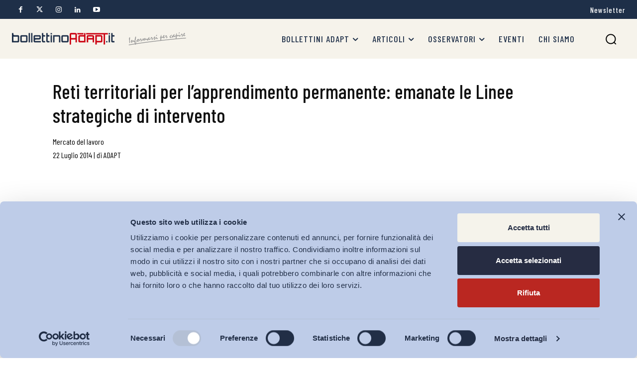

--- FILE ---
content_type: text/html; charset=UTF-8
request_url: https://www.bollettinoadapt.it/reti-territoriali-per-lapprendimento-permanente-emanate-le-linee-strategiche-di-intervento-2/
body_size: 67932
content:
<!doctype html >
<html lang="it-IT">
<head>
    <meta charset="UTF-8" />
    <title>Reti territoriali per l’apprendimento permanente: emanate le Linee strategiche di intervento - Bollettino ADAPT</title>
    <meta name="viewport" content="width=device-width, initial-scale=1.0">
    <link rel="pingback" href="https://www.bollettinoadapt.it/xmlrpc.php" />
    <script type="text/javascript">
	window.dataLayer = window.dataLayer || [];

	function gtag() {
		dataLayer.push(arguments);
	}

	gtag("consent", "default", {
		ad_personalization: "denied",
		ad_storage: "denied",
		ad_user_data: "denied",
		analytics_storage: "denied",
		functionality_storage: "denied",
		personalization_storage: "denied",
		security_storage: "granted",
		wait_for_update: 500,
	});
	gtag("set", "ads_data_redaction", true);
	</script>
<script type="text/javascript"
		id="Cookiebot"
		src="https://consent.cookiebot.com/uc.js"
		data-implementation="wp"
		data-cbid="4f01b3e4-6c26-43a0-a5cf-864e643e49f7"
								></script>
<!-- Google Tag Manager -->
<script>(function(w,d,s,l,i){w[l]=w[l]||[];w[l].push({'gtm.start':
new Date().getTime(),event:'gtm.js'});var f=d.getElementsByTagName(s)[0],
j=d.createElement(s),dl=l!='dataLayer'?'&l='+l:'';j.async=true;j.src=
'https://www.googletagmanager.com/gtm.js?id='+i+dl;f.parentNode.insertBefore(j,f);
})(window,document,'script','dataLayer','GTM-5L2MRW4J');</script>
<!-- End Google Tag Manager -->

    <meta name='robots' content='index, follow, max-image-preview:large, max-snippet:-1, max-video-preview:-1' />
	<style>img:is([sizes="auto" i], [sizes^="auto," i]) { contain-intrinsic-size: 3000px 1500px }</style>
	<link rel="icon" type="image/png" href="https://www.tuneindustry.com/CUSTOMERS/BOLLETTINO_ADAPT/wp-content/uploads/2024/07/favicon.png"><meta name="theme-color" content="#f6f3eb">
	<!-- This site is optimized with the Yoast SEO plugin v26.6 - https://yoast.com/wordpress/plugins/seo/ -->
	<link rel="canonical" href="https://www.bollettinoadapt.it/reti-territoriali-per-lapprendimento-permanente-emanate-le-linee-strategiche-di-intervento-2/" />
	<meta property="og:locale" content="it_IT" />
	<meta property="og:type" content="article" />
	<meta property="og:title" content="Reti territoriali per l’apprendimento permanente: emanate le Linee strategiche di intervento - Bollettino ADAPT" />
	<meta property="og:description" content="Lilli Casano" />
	<meta property="og:url" content="https://www.bollettinoadapt.it/reti-territoriali-per-lapprendimento-permanente-emanate-le-linee-strategiche-di-intervento-2/" />
	<meta property="og:site_name" content="Bollettino ADAPT" />
	<meta property="article:published_time" content="2014-07-21T22:00:00+00:00" />
	<meta property="article:modified_time" content="2024-10-08T10:56:43+00:00" />
	<meta property="og:image" content="https://www.bollettinoadapt.it/wp-content/uploads/2013/08/pdf_icon.png" />
	<meta name="author" content="ADAPT" />
	<meta name="twitter:label1" content="Scritto da" />
	<meta name="twitter:data1" content="ADAPT" />
	<meta name="twitter:label2" content="Tempo di lettura stimato" />
	<meta name="twitter:data2" content="7 minuti" />
	<script type="application/ld+json" class="yoast-schema-graph">{"@context":"https://schema.org","@graph":[{"@type":"Article","@id":"https://www.bollettinoadapt.it/reti-territoriali-per-lapprendimento-permanente-emanate-le-linee-strategiche-di-intervento-2/#article","isPartOf":{"@id":"https://www.bollettinoadapt.it/reti-territoriali-per-lapprendimento-permanente-emanate-le-linee-strategiche-di-intervento-2/"},"author":[{"@id":"https://www.bollettinoadapt.it/#/schema/person/5c0f9fd77199dfe3df65ba96586343c0"}],"headline":"Reti territoriali per l’apprendimento permanente: emanate le Linee strategiche di intervento","datePublished":"2014-07-21T22:00:00+00:00","dateModified":"2024-10-08T10:56:43+00:00","mainEntityOfPage":{"@id":"https://www.bollettinoadapt.it/reti-territoriali-per-lapprendimento-permanente-emanate-le-linee-strategiche-di-intervento-2/"},"wordCount":1319,"publisher":{"@id":"https://www.bollettinoadapt.it/#organization"},"image":{"@id":"https://www.bollettinoadapt.it/reti-territoriali-per-lapprendimento-permanente-emanate-le-linee-strategiche-di-intervento-2/#primaryimage"},"thumbnailUrl":"https://www.bollettinoadapt.it/wp-content/uploads/2013/08/pdf_icon.png","keywords":["apprendimento","competenze","lavoro","territorio"],"articleSection":["Altro"],"inLanguage":"it-IT"},{"@type":"WebPage","@id":"https://www.bollettinoadapt.it/reti-territoriali-per-lapprendimento-permanente-emanate-le-linee-strategiche-di-intervento-2/","url":"https://www.bollettinoadapt.it/reti-territoriali-per-lapprendimento-permanente-emanate-le-linee-strategiche-di-intervento-2/","name":"Reti territoriali per l’apprendimento permanente: emanate le Linee strategiche di intervento - Bollettino ADAPT","isPartOf":{"@id":"https://www.bollettinoadapt.it/#website"},"primaryImageOfPage":{"@id":"https://www.bollettinoadapt.it/reti-territoriali-per-lapprendimento-permanente-emanate-le-linee-strategiche-di-intervento-2/#primaryimage"},"image":{"@id":"https://www.bollettinoadapt.it/reti-territoriali-per-lapprendimento-permanente-emanate-le-linee-strategiche-di-intervento-2/#primaryimage"},"thumbnailUrl":"https://www.bollettinoadapt.it/wp-content/uploads/2013/08/pdf_icon.png","datePublished":"2014-07-21T22:00:00+00:00","dateModified":"2024-10-08T10:56:43+00:00","breadcrumb":{"@id":"https://www.bollettinoadapt.it/reti-territoriali-per-lapprendimento-permanente-emanate-le-linee-strategiche-di-intervento-2/#breadcrumb"},"inLanguage":"it-IT","potentialAction":[{"@type":"ReadAction","target":["https://www.bollettinoadapt.it/reti-territoriali-per-lapprendimento-permanente-emanate-le-linee-strategiche-di-intervento-2/"]}]},{"@type":"ImageObject","inLanguage":"it-IT","@id":"https://www.bollettinoadapt.it/reti-territoriali-per-lapprendimento-permanente-emanate-le-linee-strategiche-di-intervento-2/#primaryimage","url":"https://www.bollettinoadapt.it/wp-content/uploads/2013/08/pdf_icon.png","contentUrl":"https://www.bollettinoadapt.it/wp-content/uploads/2013/08/pdf_icon.png"},{"@type":"BreadcrumbList","@id":"https://www.bollettinoadapt.it/reti-territoriali-per-lapprendimento-permanente-emanate-le-linee-strategiche-di-intervento-2/#breadcrumb","itemListElement":[{"@type":"ListItem","position":1,"name":"Home","item":"https://www.bollettinoadapt.it/"},{"@type":"ListItem","position":2,"name":"Reti territoriali per l’apprendimento permanente: emanate le Linee strategiche di intervento"}]},{"@type":"WebSite","@id":"https://www.bollettinoadapt.it/#website","url":"https://www.bollettinoadapt.it/","name":"Bollettino ADAPT","description":"Informarsi per capire","publisher":{"@id":"https://www.bollettinoadapt.it/#organization"},"potentialAction":[{"@type":"SearchAction","target":{"@type":"EntryPoint","urlTemplate":"https://www.bollettinoadapt.it/?s={search_term_string}"},"query-input":{"@type":"PropertyValueSpecification","valueRequired":true,"valueName":"search_term_string"}}],"inLanguage":"it-IT"},{"@type":"Organization","@id":"https://www.bollettinoadapt.it/#organization","name":"Bollettino ADAPT","url":"https://www.bollettinoadapt.it/","logo":{"@type":"ImageObject","inLanguage":"it-IT","@id":"https://www.bollettinoadapt.it/#/schema/logo/image/","url":"","contentUrl":"","caption":"Bollettino ADAPT"},"image":{"@id":"https://www.bollettinoadapt.it/#/schema/logo/image/"}},{"@type":"Person","@id":"https://www.bollettinoadapt.it/#/schema/person/5c0f9fd77199dfe3df65ba96586343c0","name":"ADAPT","image":{"@type":"ImageObject","inLanguage":"it-IT","@id":"https://www.bollettinoadapt.it/#/schema/person/image/b315d3fb3500042ead76986071284198","url":"https://secure.gravatar.com/avatar/0cd9771375cdb563c058606f8eebbf11cdde4b8d75f0e80d5f8dfc00ad9d9758?s=96&d=mm&r=g","contentUrl":"https://secure.gravatar.com/avatar/0cd9771375cdb563c058606f8eebbf11cdde4b8d75f0e80d5f8dfc00ad9d9758?s=96&d=mm&r=g","caption":"ADAPT"},"url":"https://www.bollettinoadapt.it/autori/lapagina/"}]}</script>
	<!-- / Yoast SEO plugin. -->


<link rel='dns-prefetch' href='//fonts.googleapis.com' />
<link rel="alternate" type="application/rss+xml" title="Bollettino ADAPT &raquo; Feed" href="https://www.bollettinoadapt.it/feed/" />
<link rel="alternate" type="application/rss+xml" title="Bollettino ADAPT &raquo; Feed dei commenti" href="https://www.bollettinoadapt.it/comments/feed/" />
<link rel="alternate" type="application/rss+xml" title="Bollettino ADAPT &raquo; Reti territoriali per l’apprendimento permanente: emanate le Linee strategiche di intervento Feed dei commenti" href="https://www.bollettinoadapt.it/reti-territoriali-per-lapprendimento-permanente-emanate-le-linee-strategiche-di-intervento-2/feed/" />
<script type="text/javascript">
/* <![CDATA[ */
window._wpemojiSettings = {"baseUrl":"https:\/\/s.w.org\/images\/core\/emoji\/16.0.1\/72x72\/","ext":".png","svgUrl":"https:\/\/s.w.org\/images\/core\/emoji\/16.0.1\/svg\/","svgExt":".svg","source":{"concatemoji":"https:\/\/www.bollettinoadapt.it\/wp-includes\/js\/wp-emoji-release.min.js?ver=6.8.3"}};
/*! This file is auto-generated */
!function(s,n){var o,i,e;function c(e){try{var t={supportTests:e,timestamp:(new Date).valueOf()};sessionStorage.setItem(o,JSON.stringify(t))}catch(e){}}function p(e,t,n){e.clearRect(0,0,e.canvas.width,e.canvas.height),e.fillText(t,0,0);var t=new Uint32Array(e.getImageData(0,0,e.canvas.width,e.canvas.height).data),a=(e.clearRect(0,0,e.canvas.width,e.canvas.height),e.fillText(n,0,0),new Uint32Array(e.getImageData(0,0,e.canvas.width,e.canvas.height).data));return t.every(function(e,t){return e===a[t]})}function u(e,t){e.clearRect(0,0,e.canvas.width,e.canvas.height),e.fillText(t,0,0);for(var n=e.getImageData(16,16,1,1),a=0;a<n.data.length;a++)if(0!==n.data[a])return!1;return!0}function f(e,t,n,a){switch(t){case"flag":return n(e,"\ud83c\udff3\ufe0f\u200d\u26a7\ufe0f","\ud83c\udff3\ufe0f\u200b\u26a7\ufe0f")?!1:!n(e,"\ud83c\udde8\ud83c\uddf6","\ud83c\udde8\u200b\ud83c\uddf6")&&!n(e,"\ud83c\udff4\udb40\udc67\udb40\udc62\udb40\udc65\udb40\udc6e\udb40\udc67\udb40\udc7f","\ud83c\udff4\u200b\udb40\udc67\u200b\udb40\udc62\u200b\udb40\udc65\u200b\udb40\udc6e\u200b\udb40\udc67\u200b\udb40\udc7f");case"emoji":return!a(e,"\ud83e\udedf")}return!1}function g(e,t,n,a){var r="undefined"!=typeof WorkerGlobalScope&&self instanceof WorkerGlobalScope?new OffscreenCanvas(300,150):s.createElement("canvas"),o=r.getContext("2d",{willReadFrequently:!0}),i=(o.textBaseline="top",o.font="600 32px Arial",{});return e.forEach(function(e){i[e]=t(o,e,n,a)}),i}function t(e){var t=s.createElement("script");t.src=e,t.defer=!0,s.head.appendChild(t)}"undefined"!=typeof Promise&&(o="wpEmojiSettingsSupports",i=["flag","emoji"],n.supports={everything:!0,everythingExceptFlag:!0},e=new Promise(function(e){s.addEventListener("DOMContentLoaded",e,{once:!0})}),new Promise(function(t){var n=function(){try{var e=JSON.parse(sessionStorage.getItem(o));if("object"==typeof e&&"number"==typeof e.timestamp&&(new Date).valueOf()<e.timestamp+604800&&"object"==typeof e.supportTests)return e.supportTests}catch(e){}return null}();if(!n){if("undefined"!=typeof Worker&&"undefined"!=typeof OffscreenCanvas&&"undefined"!=typeof URL&&URL.createObjectURL&&"undefined"!=typeof Blob)try{var e="postMessage("+g.toString()+"("+[JSON.stringify(i),f.toString(),p.toString(),u.toString()].join(",")+"));",a=new Blob([e],{type:"text/javascript"}),r=new Worker(URL.createObjectURL(a),{name:"wpTestEmojiSupports"});return void(r.onmessage=function(e){c(n=e.data),r.terminate(),t(n)})}catch(e){}c(n=g(i,f,p,u))}t(n)}).then(function(e){for(var t in e)n.supports[t]=e[t],n.supports.everything=n.supports.everything&&n.supports[t],"flag"!==t&&(n.supports.everythingExceptFlag=n.supports.everythingExceptFlag&&n.supports[t]);n.supports.everythingExceptFlag=n.supports.everythingExceptFlag&&!n.supports.flag,n.DOMReady=!1,n.readyCallback=function(){n.DOMReady=!0}}).then(function(){return e}).then(function(){var e;n.supports.everything||(n.readyCallback(),(e=n.source||{}).concatemoji?t(e.concatemoji):e.wpemoji&&e.twemoji&&(t(e.twemoji),t(e.wpemoji)))}))}((window,document),window._wpemojiSettings);
/* ]]> */
</script>
<style id='wp-emoji-styles-inline-css' type='text/css'>

	img.wp-smiley, img.emoji {
		display: inline !important;
		border: none !important;
		box-shadow: none !important;
		height: 1em !important;
		width: 1em !important;
		margin: 0 0.07em !important;
		vertical-align: -0.1em !important;
		background: none !important;
		padding: 0 !important;
	}
</style>
<link rel='stylesheet' id='wp-block-library-css' href='https://www.bollettinoadapt.it/wp-includes/css/dist/block-library/style.min.css?ver=6.8.3' type='text/css' media='all' />
<style id='classic-theme-styles-inline-css' type='text/css'>
/*! This file is auto-generated */
.wp-block-button__link{color:#fff;background-color:#32373c;border-radius:9999px;box-shadow:none;text-decoration:none;padding:calc(.667em + 2px) calc(1.333em + 2px);font-size:1.125em}.wp-block-file__button{background:#32373c;color:#fff;text-decoration:none}
</style>
<style id='co-authors-plus-coauthors-style-inline-css' type='text/css'>
.wp-block-co-authors-plus-coauthors.is-layout-flow [class*=wp-block-co-authors-plus]{display:inline}

</style>
<style id='co-authors-plus-avatar-style-inline-css' type='text/css'>
.wp-block-co-authors-plus-avatar :where(img){height:auto;max-width:100%;vertical-align:bottom}.wp-block-co-authors-plus-coauthors.is-layout-flow .wp-block-co-authors-plus-avatar :where(img){vertical-align:middle}.wp-block-co-authors-plus-avatar:is(.alignleft,.alignright){display:table}.wp-block-co-authors-plus-avatar.aligncenter{display:table;margin-inline:auto}

</style>
<style id='co-authors-plus-image-style-inline-css' type='text/css'>
.wp-block-co-authors-plus-image{margin-bottom:0}.wp-block-co-authors-plus-image :where(img){height:auto;max-width:100%;vertical-align:bottom}.wp-block-co-authors-plus-coauthors.is-layout-flow .wp-block-co-authors-plus-image :where(img){vertical-align:middle}.wp-block-co-authors-plus-image:is(.alignfull,.alignwide) :where(img){width:100%}.wp-block-co-authors-plus-image:is(.alignleft,.alignright){display:table}.wp-block-co-authors-plus-image.aligncenter{display:table;margin-inline:auto}

</style>
<style id='global-styles-inline-css' type='text/css'>
:root{--wp--preset--aspect-ratio--square: 1;--wp--preset--aspect-ratio--4-3: 4/3;--wp--preset--aspect-ratio--3-4: 3/4;--wp--preset--aspect-ratio--3-2: 3/2;--wp--preset--aspect-ratio--2-3: 2/3;--wp--preset--aspect-ratio--16-9: 16/9;--wp--preset--aspect-ratio--9-16: 9/16;--wp--preset--color--black: #000000;--wp--preset--color--cyan-bluish-gray: #abb8c3;--wp--preset--color--white: #ffffff;--wp--preset--color--pale-pink: #f78da7;--wp--preset--color--vivid-red: #cf2e2e;--wp--preset--color--luminous-vivid-orange: #ff6900;--wp--preset--color--luminous-vivid-amber: #fcb900;--wp--preset--color--light-green-cyan: #7bdcb5;--wp--preset--color--vivid-green-cyan: #00d084;--wp--preset--color--pale-cyan-blue: #8ed1fc;--wp--preset--color--vivid-cyan-blue: #0693e3;--wp--preset--color--vivid-purple: #9b51e0;--wp--preset--gradient--vivid-cyan-blue-to-vivid-purple: linear-gradient(135deg,rgba(6,147,227,1) 0%,rgb(155,81,224) 100%);--wp--preset--gradient--light-green-cyan-to-vivid-green-cyan: linear-gradient(135deg,rgb(122,220,180) 0%,rgb(0,208,130) 100%);--wp--preset--gradient--luminous-vivid-amber-to-luminous-vivid-orange: linear-gradient(135deg,rgba(252,185,0,1) 0%,rgba(255,105,0,1) 100%);--wp--preset--gradient--luminous-vivid-orange-to-vivid-red: linear-gradient(135deg,rgba(255,105,0,1) 0%,rgb(207,46,46) 100%);--wp--preset--gradient--very-light-gray-to-cyan-bluish-gray: linear-gradient(135deg,rgb(238,238,238) 0%,rgb(169,184,195) 100%);--wp--preset--gradient--cool-to-warm-spectrum: linear-gradient(135deg,rgb(74,234,220) 0%,rgb(151,120,209) 20%,rgb(207,42,186) 40%,rgb(238,44,130) 60%,rgb(251,105,98) 80%,rgb(254,248,76) 100%);--wp--preset--gradient--blush-light-purple: linear-gradient(135deg,rgb(255,206,236) 0%,rgb(152,150,240) 100%);--wp--preset--gradient--blush-bordeaux: linear-gradient(135deg,rgb(254,205,165) 0%,rgb(254,45,45) 50%,rgb(107,0,62) 100%);--wp--preset--gradient--luminous-dusk: linear-gradient(135deg,rgb(255,203,112) 0%,rgb(199,81,192) 50%,rgb(65,88,208) 100%);--wp--preset--gradient--pale-ocean: linear-gradient(135deg,rgb(255,245,203) 0%,rgb(182,227,212) 50%,rgb(51,167,181) 100%);--wp--preset--gradient--electric-grass: linear-gradient(135deg,rgb(202,248,128) 0%,rgb(113,206,126) 100%);--wp--preset--gradient--midnight: linear-gradient(135deg,rgb(2,3,129) 0%,rgb(40,116,252) 100%);--wp--preset--font-size--small: 11px;--wp--preset--font-size--medium: 20px;--wp--preset--font-size--large: 32px;--wp--preset--font-size--x-large: 42px;--wp--preset--font-size--regular: 15px;--wp--preset--font-size--larger: 50px;--wp--preset--spacing--20: 0.44rem;--wp--preset--spacing--30: 0.67rem;--wp--preset--spacing--40: 1rem;--wp--preset--spacing--50: 1.5rem;--wp--preset--spacing--60: 2.25rem;--wp--preset--spacing--70: 3.38rem;--wp--preset--spacing--80: 5.06rem;--wp--preset--shadow--natural: 6px 6px 9px rgba(0, 0, 0, 0.2);--wp--preset--shadow--deep: 12px 12px 50px rgba(0, 0, 0, 0.4);--wp--preset--shadow--sharp: 6px 6px 0px rgba(0, 0, 0, 0.2);--wp--preset--shadow--outlined: 6px 6px 0px -3px rgba(255, 255, 255, 1), 6px 6px rgba(0, 0, 0, 1);--wp--preset--shadow--crisp: 6px 6px 0px rgba(0, 0, 0, 1);}:where(.is-layout-flex){gap: 0.5em;}:where(.is-layout-grid){gap: 0.5em;}body .is-layout-flex{display: flex;}.is-layout-flex{flex-wrap: wrap;align-items: center;}.is-layout-flex > :is(*, div){margin: 0;}body .is-layout-grid{display: grid;}.is-layout-grid > :is(*, div){margin: 0;}:where(.wp-block-columns.is-layout-flex){gap: 2em;}:where(.wp-block-columns.is-layout-grid){gap: 2em;}:where(.wp-block-post-template.is-layout-flex){gap: 1.25em;}:where(.wp-block-post-template.is-layout-grid){gap: 1.25em;}.has-black-color{color: var(--wp--preset--color--black) !important;}.has-cyan-bluish-gray-color{color: var(--wp--preset--color--cyan-bluish-gray) !important;}.has-white-color{color: var(--wp--preset--color--white) !important;}.has-pale-pink-color{color: var(--wp--preset--color--pale-pink) !important;}.has-vivid-red-color{color: var(--wp--preset--color--vivid-red) !important;}.has-luminous-vivid-orange-color{color: var(--wp--preset--color--luminous-vivid-orange) !important;}.has-luminous-vivid-amber-color{color: var(--wp--preset--color--luminous-vivid-amber) !important;}.has-light-green-cyan-color{color: var(--wp--preset--color--light-green-cyan) !important;}.has-vivid-green-cyan-color{color: var(--wp--preset--color--vivid-green-cyan) !important;}.has-pale-cyan-blue-color{color: var(--wp--preset--color--pale-cyan-blue) !important;}.has-vivid-cyan-blue-color{color: var(--wp--preset--color--vivid-cyan-blue) !important;}.has-vivid-purple-color{color: var(--wp--preset--color--vivid-purple) !important;}.has-black-background-color{background-color: var(--wp--preset--color--black) !important;}.has-cyan-bluish-gray-background-color{background-color: var(--wp--preset--color--cyan-bluish-gray) !important;}.has-white-background-color{background-color: var(--wp--preset--color--white) !important;}.has-pale-pink-background-color{background-color: var(--wp--preset--color--pale-pink) !important;}.has-vivid-red-background-color{background-color: var(--wp--preset--color--vivid-red) !important;}.has-luminous-vivid-orange-background-color{background-color: var(--wp--preset--color--luminous-vivid-orange) !important;}.has-luminous-vivid-amber-background-color{background-color: var(--wp--preset--color--luminous-vivid-amber) !important;}.has-light-green-cyan-background-color{background-color: var(--wp--preset--color--light-green-cyan) !important;}.has-vivid-green-cyan-background-color{background-color: var(--wp--preset--color--vivid-green-cyan) !important;}.has-pale-cyan-blue-background-color{background-color: var(--wp--preset--color--pale-cyan-blue) !important;}.has-vivid-cyan-blue-background-color{background-color: var(--wp--preset--color--vivid-cyan-blue) !important;}.has-vivid-purple-background-color{background-color: var(--wp--preset--color--vivid-purple) !important;}.has-black-border-color{border-color: var(--wp--preset--color--black) !important;}.has-cyan-bluish-gray-border-color{border-color: var(--wp--preset--color--cyan-bluish-gray) !important;}.has-white-border-color{border-color: var(--wp--preset--color--white) !important;}.has-pale-pink-border-color{border-color: var(--wp--preset--color--pale-pink) !important;}.has-vivid-red-border-color{border-color: var(--wp--preset--color--vivid-red) !important;}.has-luminous-vivid-orange-border-color{border-color: var(--wp--preset--color--luminous-vivid-orange) !important;}.has-luminous-vivid-amber-border-color{border-color: var(--wp--preset--color--luminous-vivid-amber) !important;}.has-light-green-cyan-border-color{border-color: var(--wp--preset--color--light-green-cyan) !important;}.has-vivid-green-cyan-border-color{border-color: var(--wp--preset--color--vivid-green-cyan) !important;}.has-pale-cyan-blue-border-color{border-color: var(--wp--preset--color--pale-cyan-blue) !important;}.has-vivid-cyan-blue-border-color{border-color: var(--wp--preset--color--vivid-cyan-blue) !important;}.has-vivid-purple-border-color{border-color: var(--wp--preset--color--vivid-purple) !important;}.has-vivid-cyan-blue-to-vivid-purple-gradient-background{background: var(--wp--preset--gradient--vivid-cyan-blue-to-vivid-purple) !important;}.has-light-green-cyan-to-vivid-green-cyan-gradient-background{background: var(--wp--preset--gradient--light-green-cyan-to-vivid-green-cyan) !important;}.has-luminous-vivid-amber-to-luminous-vivid-orange-gradient-background{background: var(--wp--preset--gradient--luminous-vivid-amber-to-luminous-vivid-orange) !important;}.has-luminous-vivid-orange-to-vivid-red-gradient-background{background: var(--wp--preset--gradient--luminous-vivid-orange-to-vivid-red) !important;}.has-very-light-gray-to-cyan-bluish-gray-gradient-background{background: var(--wp--preset--gradient--very-light-gray-to-cyan-bluish-gray) !important;}.has-cool-to-warm-spectrum-gradient-background{background: var(--wp--preset--gradient--cool-to-warm-spectrum) !important;}.has-blush-light-purple-gradient-background{background: var(--wp--preset--gradient--blush-light-purple) !important;}.has-blush-bordeaux-gradient-background{background: var(--wp--preset--gradient--blush-bordeaux) !important;}.has-luminous-dusk-gradient-background{background: var(--wp--preset--gradient--luminous-dusk) !important;}.has-pale-ocean-gradient-background{background: var(--wp--preset--gradient--pale-ocean) !important;}.has-electric-grass-gradient-background{background: var(--wp--preset--gradient--electric-grass) !important;}.has-midnight-gradient-background{background: var(--wp--preset--gradient--midnight) !important;}.has-small-font-size{font-size: var(--wp--preset--font-size--small) !important;}.has-medium-font-size{font-size: var(--wp--preset--font-size--medium) !important;}.has-large-font-size{font-size: var(--wp--preset--font-size--large) !important;}.has-x-large-font-size{font-size: var(--wp--preset--font-size--x-large) !important;}
:where(.wp-block-post-template.is-layout-flex){gap: 1.25em;}:where(.wp-block-post-template.is-layout-grid){gap: 1.25em;}
:where(.wp-block-columns.is-layout-flex){gap: 2em;}:where(.wp-block-columns.is-layout-grid){gap: 2em;}
:root :where(.wp-block-pullquote){font-size: 1.5em;line-height: 1.6;}
</style>
<link rel='stylesheet' id='td-plugin-multi-purpose-css' href='https://www.bollettinoadapt.it/wp-content/plugins/td-composer/td-multi-purpose/style.css?ver=7cd248d7ca13c255207c3f8b916c3f00' type='text/css' media='all' />
<link rel='stylesheet' id='google-fonts-style-css' href='https://fonts.googleapis.com/css?family=Barlow+Condensed%3A400%2C100%2C100italic%2C200%2C200italic%2C300%2C300italic%2C400italic%2C500%2C500italic%2C600%2C600italic%2C700%2C700italic%2C800%2C800italic%2C900%2C900italic%7CBarlow%3A400%2C100%2C100italic%2C200%2C200italic%2C300%2C300italic%2C400italic%2C500%2C500italic%2C600%2C600italic%2C700%2C700italic%2C800%2C800italic%2C900%2C900italic%7CBarlow+Condensed%3A400%2C600%2C700%2C100%2C100italic%2C200%2C200italic%2C300%2C300italic%2C400italic%2C500%2C500italic%2C600italic%2C700italic%2C800%2C800italic%2C900%2C900italic%7CBarlow+Condensed%3A900%2C700%2C800%2C400%7CBarlow+Condensed%3A700%2C400&#038;display=swap&#038;ver=12.7.3' type='text/css' media='all' />
<link rel='stylesheet' id='td-theme-css' href='https://www.bollettinoadapt.it/wp-content/themes/Newspaper/style.css?ver=12.7.3' type='text/css' media='all' />
<style id='td-theme-inline-css' type='text/css'>@media (max-width:767px){.td-header-desktop-wrap{display:none}}@media (min-width:767px){.td-header-mobile-wrap{display:none}}</style>
<link rel='stylesheet' id='td-theme-child-css' href='https://www.bollettinoadapt.it/wp-content/themes/Newspaper-child/style.css?ver=12.7.3c' type='text/css' media='all' />
<link rel='stylesheet' id='font_awesome-css' href='https://www.bollettinoadapt.it/wp-content/plugins/td-composer/assets/fonts/font-awesome/font-awesome.css?ver=7cd248d7ca13c255207c3f8b916c3f00' type='text/css' media='all' />
<link rel='stylesheet' id='td-legacy-framework-front-style-css' href='https://www.bollettinoadapt.it/wp-content/plugins/td-composer/legacy/Newspaper/assets/css/td_legacy_main.css?ver=7cd248d7ca13c255207c3f8b916c3f00' type='text/css' media='all' />
<link rel='stylesheet' id='tdb_style_cloud_templates_front-css' href='https://www.bollettinoadapt.it/wp-content/plugins/td-cloud-library/assets/css/tdb_main.css?ver=6127d3b6131f900b2e62bb855b13dc3b' type='text/css' media='all' />
<script type="text/javascript" src="https://www.bollettinoadapt.it/wp-includes/js/jquery/jquery.min.js?ver=3.7.1" id="jquery-core-js"></script>
<script type="text/javascript" src="https://www.bollettinoadapt.it/wp-includes/js/jquery/jquery-migrate.min.js?ver=3.4.1" id="jquery-migrate-js"></script>
<link rel="https://api.w.org/" href="https://www.bollettinoadapt.it/wp-json/" /><link rel="alternate" title="JSON" type="application/json" href="https://www.bollettinoadapt.it/wp-json/wp/v2/posts/132925" /><link rel="EditURI" type="application/rsd+xml" title="RSD" href="https://www.bollettinoadapt.it/xmlrpc.php?rsd" />
<meta name="generator" content="WordPress 6.8.3" />
<link rel='shortlink' href='https://www.bollettinoadapt.it/?p=132925' />
<link rel="alternate" title="oEmbed (JSON)" type="application/json+oembed" href="https://www.bollettinoadapt.it/wp-json/oembed/1.0/embed?url=https%3A%2F%2Fwww.bollettinoadapt.it%2Freti-territoriali-per-lapprendimento-permanente-emanate-le-linee-strategiche-di-intervento-2%2F" />
<link rel="alternate" title="oEmbed (XML)" type="text/xml+oembed" href="https://www.bollettinoadapt.it/wp-json/oembed/1.0/embed?url=https%3A%2F%2Fwww.bollettinoadapt.it%2Freti-territoriali-per-lapprendimento-permanente-emanate-le-linee-strategiche-di-intervento-2%2F&#038;format=xml" />
    <script>
        window.tdb_global_vars = {"wpRestUrl":"https:\/\/www.bollettinoadapt.it\/wp-json\/","permalinkStructure":"\/%postname%\/"};
        window.tdb_p_autoload_vars = {"isAjax":false,"isAdminBarShowing":false,"autoloadStatus":"off","origPostEditUrl":null};
    </script>
    
    <style id="tdb-global-colors">:root{--tt-accent-color:#E4A41E;--tt-hover:#504BDC;--tt-gray-dark:#777777;--tt-extra-color:#f4f4f4;--tt-primary-color:#000000;--mm-custom-color-4:#C2A25D;--mm-custom-color-5:#F7F9F9;--mm-custom-color-1:#053426;--mm-custom-color-2:#B79259;--mm-custom-color-3:#79847E;--blck-custom-color-1:#052c54;--blck-custom-color-2:#f83aff;--blck-custom-color-3:#7c89a0;--blck-custom-color-4:#5325ea;--job-hunt-grey:#F3F3F3;--job-hunt-accent:#2623D3;--job-hunt-white:#FFFFFF;--job-hunt-black:#000000;--job-hunt-sep:#DADFE7;--job-hunt-shadow:rgba(16,24,40,0.05);--job-hunt-sep-light:#EAEDF1;--job-hunt-light-text:#697586;--job-hunt-sep-dark:#B4BFCA;--job-hunt-darker-text:#494F5C;--job-hunt-accent-transparent:rgba(38,35,211,0.1);--job-hunt-shadow-darker:rgba(16,24,40,0.3)}</style>

    
	            <style id="tdb-global-fonts">
                
:root{--tt-secondary:Barlow Condensed;--tt-extra:Barlow Condensed;--tt-primary-font:Barlow Condensed;--global-1:Gilda Display;--global-2:Red Hat Display;--global-3:Pinyon Script;}
            </style>
            
<!-- JS generated by theme -->

<script type="text/javascript" id="td-generated-header-js">
    
    

	    var tdBlocksArray = []; //here we store all the items for the current page

	    // td_block class - each ajax block uses a object of this class for requests
	    function tdBlock() {
		    this.id = '';
		    this.block_type = 1; //block type id (1-234 etc)
		    this.atts = '';
		    this.td_column_number = '';
		    this.td_current_page = 1; //
		    this.post_count = 0; //from wp
		    this.found_posts = 0; //from wp
		    this.max_num_pages = 0; //from wp
		    this.td_filter_value = ''; //current live filter value
		    this.is_ajax_running = false;
		    this.td_user_action = ''; // load more or infinite loader (used by the animation)
		    this.header_color = '';
		    this.ajax_pagination_infinite_stop = ''; //show load more at page x
	    }

        // td_js_generator - mini detector
        ( function () {
            var htmlTag = document.getElementsByTagName("html")[0];

	        if ( navigator.userAgent.indexOf("MSIE 10.0") > -1 ) {
                htmlTag.className += ' ie10';
            }

            if ( !!navigator.userAgent.match(/Trident.*rv\:11\./) ) {
                htmlTag.className += ' ie11';
            }

	        if ( navigator.userAgent.indexOf("Edge") > -1 ) {
                htmlTag.className += ' ieEdge';
            }

            if ( /(iPad|iPhone|iPod)/g.test(navigator.userAgent) ) {
                htmlTag.className += ' td-md-is-ios';
            }

            var user_agent = navigator.userAgent.toLowerCase();
            if ( user_agent.indexOf("android") > -1 ) {
                htmlTag.className += ' td-md-is-android';
            }

            if ( -1 !== navigator.userAgent.indexOf('Mac OS X')  ) {
                htmlTag.className += ' td-md-is-os-x';
            }

            if ( /chrom(e|ium)/.test(navigator.userAgent.toLowerCase()) ) {
               htmlTag.className += ' td-md-is-chrome';
            }

            if ( -1 !== navigator.userAgent.indexOf('Firefox') ) {
                htmlTag.className += ' td-md-is-firefox';
            }

            if ( -1 !== navigator.userAgent.indexOf('Safari') && -1 === navigator.userAgent.indexOf('Chrome') ) {
                htmlTag.className += ' td-md-is-safari';
            }

            if( -1 !== navigator.userAgent.indexOf('IEMobile') ){
                htmlTag.className += ' td-md-is-iemobile';
            }

        })();

        var tdLocalCache = {};

        ( function () {
            "use strict";

            tdLocalCache = {
                data: {},
                remove: function (resource_id) {
                    delete tdLocalCache.data[resource_id];
                },
                exist: function (resource_id) {
                    return tdLocalCache.data.hasOwnProperty(resource_id) && tdLocalCache.data[resource_id] !== null;
                },
                get: function (resource_id) {
                    return tdLocalCache.data[resource_id];
                },
                set: function (resource_id, cachedData) {
                    tdLocalCache.remove(resource_id);
                    tdLocalCache.data[resource_id] = cachedData;
                }
            };
        })();

    
    
var td_viewport_interval_list=[{"limitBottom":767,"sidebarWidth":228},{"limitBottom":1018,"sidebarWidth":300},{"limitBottom":1140,"sidebarWidth":324}];
var td_animation_stack_effect="type0";
var tds_animation_stack=true;
var td_animation_stack_specific_selectors=".entry-thumb, img, .td-lazy-img";
var td_animation_stack_general_selectors=".td-animation-stack img, .td-animation-stack .entry-thumb, .post img, .td-animation-stack .td-lazy-img";
var tdc_is_installed="yes";
var tdc_domain_active=false;
var td_ajax_url="https:\/\/www.bollettinoadapt.it\/wp-admin\/admin-ajax.php?td_theme_name=Newspaper&v=12.7.3";
var td_get_template_directory_uri="https:\/\/www.bollettinoadapt.it\/wp-content\/plugins\/td-composer\/legacy\/common";
var tds_snap_menu="";
var tds_logo_on_sticky="";
var tds_header_style="";
var td_please_wait="Please wait...";
var td_email_user_pass_incorrect="User or password incorrect!";
var td_email_user_incorrect="Email or username incorrect!";
var td_email_incorrect="Email incorrect!";
var td_user_incorrect="Username incorrect!";
var td_email_user_empty="Email or username empty!";
var td_pass_empty="Pass empty!";
var td_pass_pattern_incorrect="Invalid Pass Pattern!";
var td_retype_pass_incorrect="Retyped Pass incorrect!";
var tds_more_articles_on_post_enable="";
var tds_more_articles_on_post_time_to_wait="";
var tds_more_articles_on_post_pages_distance_from_top=0;
var tds_captcha="";
var tds_theme_color_site_wide="#cc0112";
var tds_smart_sidebar="";
var tdThemeName="Newspaper";
var tdThemeNameWl="Newspaper";
var td_magnific_popup_translation_tPrev="Previous (Left arrow key)";
var td_magnific_popup_translation_tNext="Next (Right arrow key)";
var td_magnific_popup_translation_tCounter="%curr% of %total%";
var td_magnific_popup_translation_ajax_tError="The content from %url% could not be loaded.";
var td_magnific_popup_translation_image_tError="The image #%curr% could not be loaded.";
var tdBlockNonce="db9eca2915";
var tdMobileMenu="disabled";
var tdMobileSearch="disabled";
var tdDateNamesI18n={"month_names":["Gennaio","Febbraio","Marzo","Aprile","Maggio","Giugno","Luglio","Agosto","Settembre","Ottobre","Novembre","Dicembre"],"month_names_short":["Gen","Feb","Mar","Apr","Mag","Giu","Lug","Ago","Set","Ott","Nov","Dic"],"day_names":["domenica","luned\u00ec","marted\u00ec","mercoled\u00ec","gioved\u00ec","venerd\u00ec","sabato"],"day_names_short":["Dom","Lun","Mar","Mer","Gio","Ven","Sab"]};
var tdb_modal_confirm="Save";
var tdb_modal_cancel="Cancel";
var tdb_modal_confirm_alt="Yes";
var tdb_modal_cancel_alt="No";
var td_deploy_mode="deploy";
var td_ad_background_click_link="";
var td_ad_background_click_target="";
</script>


<!-- Header style compiled by theme -->

<style>body{background-color:#ffffff}.td-mobile-content .td-mobile-main-menu>li>a{font-family:Barlow}.td-mobile-content .sub-menu a{font-family:Barlow}#td-mobile-nav,#td-mobile-nav .wpb_button,.td-search-wrap-mob{font-family:Barlow}.td-page-content p,.td-page-content li,.td-page-content .td_block_text_with_title,.wpb_text_column p{font-family:"Barlow Condensed"}body,p{font-family:"Barlow Condensed"}.td-loader-gif{background-color:#dbdbdb}:root{--td_theme_color:#cc0112;--td_slider_text:rgba(204,1,18,0.7);--td_container_transparent:transparent;--td_header_color:#f6f3eb;--td_text_header_color:#1e2f48;--td_mobile_text_active_color:#cc0112;--td_default_google_font_1:"Barlow Condensed";--td_default_google_font_2:"Barlow Condensed"}</style>

<link rel="icon" href="https://www.bollettinoadapt.it/wp-content/uploads/2024/07/cropped-favicon-32x32.png" sizes="32x32" />
<link rel="icon" href="https://www.bollettinoadapt.it/wp-content/uploads/2024/07/cropped-favicon-192x192.png" sizes="192x192" />
<link rel="apple-touch-icon" href="https://www.bollettinoadapt.it/wp-content/uploads/2024/07/cropped-favicon-180x180.png" />
<meta name="msapplication-TileImage" content="https://www.bollettinoadapt.it/wp-content/uploads/2024/07/cropped-favicon-270x270.png" />

<!-- Button style compiled by theme -->

<style>.tdm-btn-style1{background-color:#cc0112}.tdm-btn-style2:before{border-color:#cc0112}.tdm-btn-style2{color:#cc0112}.tdm-btn-style3{-webkit-box-shadow:0 2px 16px #cc0112;-moz-box-shadow:0 2px 16px #cc0112;box-shadow:0 2px 16px #cc0112}.tdm-btn-style3:hover{-webkit-box-shadow:0 4px 26px #cc0112;-moz-box-shadow:0 4px 26px #cc0112;box-shadow:0 4px 26px #cc0112}</style>

	<style id="tdw-css-placeholder"></style></head>

<body class="wp-singular post-template-default single single-post postid-132925 single-format-standard wp-theme-Newspaper wp-child-theme-Newspaper-child reti-territoriali-per-lapprendimento-permanente-emanate-le-linee-strategiche-di-intervento-2 global-block-template-1  tdc-header-template  tdc-footer-template td-animation-stack-type0 td-full-layout" itemscope="itemscope" itemtype="https://schema.org/WebPage">
<!-- Google Tag Manager (noscript) -->
<noscript><iframe src="https://www.googletagmanager.com/ns.html?id=GTM-5L2MRW4J" height="0" width="0" style="display:none;visibility:hidden"></iframe></noscript>
<!-- End Google Tag Manager (noscript) -->
    <div class="td-scroll-up" data-style="style1"><i class="td-icon-menu-up"></i></div>
    
    <div id="td-outer-wrap" class="td-theme-wrap">

                    <div class="td-header-template-wrap" style="position: relative">
                                <div class="td-header-mobile-wrap ">
                    <div id="tdi_1" class="tdc-zone"><div class="tdc_zone tdi_2  wpb_row td-pb-row"  >
<style scoped>.tdi_2{min-height:0}.td-header-mobile-wrap{position:relative;width:100%}@media (max-width:767px){.tdi_2:before{content:'';display:block;width:100vw;height:100%;position:absolute;left:50%;transform:translateX(-50%);box-shadow:0px 0px 16px 0px rgba(0,0,0,0.15);z-index:20;pointer-events:none}@media (max-width:767px){.tdi_2:before{width:100%}}}</style><div id="tdi_3" class="tdc-row"><div class="vc_row tdi_4  wpb_row td-pb-row" >
<style scoped>.tdi_4,.tdi_4 .tdc-columns{min-height:0}.tdi_4,.tdi_4 .tdc-columns{display:block}.tdi_4 .tdc-columns{width:100%}.tdi_4:before,.tdi_4:after{display:table}</style><div class="vc_column tdi_6  wpb_column vc_column_container tdc-column td-pb-span12">
<style scoped>.tdi_6{vertical-align:baseline}.tdi_6>.wpb_wrapper,.tdi_6>.wpb_wrapper>.tdc-elements{display:block}.tdi_6>.wpb_wrapper>.tdc-elements{width:100%}.tdi_6>.wpb_wrapper>.vc_row_inner{width:auto}.tdi_6>.wpb_wrapper{width:auto;height:auto}</style><div class="wpb_wrapper" ></div></div></div></div></div></div>                </div>
                
                <div class="td-header-desktop-wrap ">
                    <div id="tdi_7" class="tdc-zone"><div class="tdc_zone tdi_8  wpb_row td-pb-row tdc-element-style"  >
<style scoped>.tdi_8{min-height:0}.td-header-desktop-wrap{position:relative}.tdi_8{position:relative}</style>
<div class="tdi_7_rand_style td-element-style" ><style>.tdi_7_rand_style{background-color:#1e2f48!important}</style></div><div id="tdi_9" class="tdc-row stretch_row_1400 td-stretch-content"><div class="vc_row tdi_10  wpb_row td-pb-row" >
<style scoped>.tdi_10,.tdi_10 .tdc-columns{min-height:0}.tdi_10,.tdi_10 .tdc-columns{display:flex;flex-direction:row;flex-wrap:nowrap;justify-content:space-between;align-items:center}.tdi_10 .tdc-columns{width:100%}.tdi_10:before,.tdi_10:after{display:none}</style><div class="vc_column tdi_12  wpb_column vc_column_container tdc-column td-pb-span6">
<style scoped>.tdi_12{vertical-align:baseline}.tdi_12>.wpb_wrapper,.tdi_12>.wpb_wrapper>.tdc-elements{display:block}.tdi_12>.wpb_wrapper>.tdc-elements{width:100%}.tdi_12>.wpb_wrapper>.vc_row_inner{width:auto}.tdi_12>.wpb_wrapper{width:auto;height:auto}</style><div class="wpb_wrapper" ><div class="tdm_block td_block_wrap tdm_block_socials tdi_13 tdm-content-horiz-left td-pb-border-top td_block_template_1"  data-td-block-uid="tdi_13" >
<style>.tdm_block.tdm_block_socials{margin-bottom:0}.tdm-social-wrapper{*zoom:1}.tdm-social-wrapper:before,.tdm-social-wrapper:after{display:table;content:'';line-height:0}.tdm-social-wrapper:after{clear:both}.tdm-social-item-wrap{display:inline-block}.tdm-social-item{position:relative;display:inline-flex;align-items:center;justify-content:center;vertical-align:middle;-webkit-transition:all 0.2s;transition:all 0.2s;text-align:center;-webkit-transform:translateZ(0);transform:translateZ(0)}.tdm-social-item i{font-size:14px;color:var(--td_theme_color,#4db2ec);-webkit-transition:all 0.2s;transition:all 0.2s}.tdm-social-text{display:none;margin-top:-1px;vertical-align:middle;font-size:13px;color:var(--td_theme_color,#4db2ec);-webkit-transition:all 0.2s;transition:all 0.2s}.tdm-social-item-wrap:hover i,.tdm-social-item-wrap:hover .tdm-social-text{color:#000}.tdm-social-item-wrap:last-child .tdm-social-text{margin-right:0!important}</style>
<style>.tdi_14 .tdm-social-item i{font-size:14px;vertical-align:middle;line-height:35px}.tdi_14 .tdm-social-item i.td-icon-linkedin,.tdi_14 .tdm-social-item i.td-icon-pinterest,.tdi_14 .tdm-social-item i.td-icon-blogger,.tdi_14 .tdm-social-item i.td-icon-vimeo{font-size:11.2px}.tdi_14 .tdm-social-item{width:35px;height:35px;margin:1.5px 3px 1.5px 0}.tdi_14 .tdm-social-item-wrap:last-child .tdm-social-item{margin-right:0!important}.tdi_14 .tdm-social-item i,.tds-team-member2 .tdi_14.tds-social1 .tdm-social-item i{color:#ffffff}.tdi_14 .tdm-social-text{display:none;margin-left:2px;margin-right:18px}</style><div class="tdm-social-wrapper tds-social1 tdi_14"><div class="tdm-social-item-wrap"><a href="https://www.facebook.com/adaptland"  target="_blank"  rel="nofollow"  title="Facebook" class="tdm-social-item"><i class="td-icon-font td-icon-facebook"></i><span style="display: none">Facebook</span></a></div><div class="tdm-social-item-wrap"><a href="https://twitter.com/bollettinoADAPT"  target="_blank"  rel="nofollow"  title="Twitter" class="tdm-social-item"><i class="td-icon-font td-icon-twitter"></i><span style="display: none">Twitter</span></a></div><div class="tdm-social-item-wrap"><a href="https://www.instagram.com/adaptland/"  target="_blank"  rel="nofollow"  title="Instagram" class="tdm-social-item"><i class="td-icon-font td-icon-instagram"></i><span style="display: none">Instagram</span></a></div><div class="tdm-social-item-wrap"><a href="https://it.linkedin.com/company/adapt-centro-studi"  target="_blank"  rel="nofollow"  title="Linkedin" class="tdm-social-item"><i class="td-icon-font td-icon-linkedin"></i><span style="display: none">Linkedin</span></a></div><div class="tdm-social-item-wrap"><a href="https://www.youtube.com/channel/UC6I_qYVpb6fM0vzw524AL7Q"  target="_blank"  rel="nofollow"  title="Youtube" class="tdm-social-item"><i class="td-icon-font td-icon-youtube"></i><span style="display: none">Youtube</span></a></div></div></div></div></div><div class="vc_column tdi_16  wpb_column vc_column_container tdc-column td-pb-span6">
<style scoped>.tdi_16{vertical-align:baseline}.tdi_16>.wpb_wrapper,.tdi_16>.wpb_wrapper>.tdc-elements{display:block}.tdi_16>.wpb_wrapper>.tdc-elements{width:100%}.tdi_16>.wpb_wrapper>.vc_row_inner{width:auto}.tdi_16>.wpb_wrapper{width:auto;height:auto}</style><div class="wpb_wrapper" ><div class="tdm_block td_block_wrap tdm_block_button tdi_17 tdm-content-horiz-right td-pb-border-top td_block_template_1"  data-td-block-uid="tdi_17"     >
<style>@media (min-width:768px) and (max-width:1018px){.tdi_17{margin-right:10px!important}}</style>
<style>.tdm_block.tdm_block_button{margin-bottom:0}.tdm_block.tdm_block_button .tds-button{line-height:0}.tdm_block.tdm_block_button.tdm-block-button-inline{display:inline-block}.tdm_block.tdm_block_button.tdm-block-button-full,.tdm_block.tdm_block_button.tdm-block-button-full .tdm-btn{display:block}.tdi_17{float:right;clear:none}</style>
<style>body .tdi_18 .tdm-btn-text,body .tdi_18 i{color:#ffffff}body .tdi_18 svg{fill:#ffffff}body .tdi_18 svg *{fill:inherit}body .tdi_18:hover .tdm-btn-text,body .tdi_18:hover i{color:#ffffff;-webkit-text-fill-color:unset;background:transparent;transition:none}body .tdi_18:hover svg{fill:#ffffff}body .tdi_18:hover svg *{fill:inherit}.tdi_18{letter-spacing:1px!important}</style><div class="tds-button td-fix-index"><a href="#Newsletter"  title="Newsletter" class="tds-button5 tdm-btn tdm-btn-lg tdi_18 " ><span class="tdm-btn-text">Newsletter</span></a></div></div></div></div></div></div><div id="tdi_19" class="tdc-row tdc-row-is-sticky tdc-rist-top stretch_row_1400 td-stretch-content"><div class="vc_row tdi_20  wpb_row td-pb-row tdc-element-style" >
<style scoped>body .tdc-row.tdc-rist-top-active,body .tdc-row.tdc-rist-bottom-active{position:fixed;left:50%;transform:translateX(-50%);z-index:10000}body .tdc-row.tdc-rist-top-active.td-stretch-content,body .tdc-row.tdc-rist-bottom-active.td-stretch-content{width:100%!important}body .tdc-row.tdc-rist-top-active{top:0}body .tdc-row.tdc-rist-absolute{position:absolute}body .tdc-row.tdc-rist-bottom-active{bottom:0}.tdi_20,.tdi_20 .tdc-columns{min-height:0}#tdi_19.tdc-rist-top-active .tdi_20>.td-element-style:after,#tdi_19.tdc-rist-bottom-active .tdi_20>.td-element-style:after{content:''!important;width:100%!important;height:100%!important;position:absolute!important;top:0!important;left:0!important;z-index:0!important;display:block!important;background-color:#f6f3eb}.tdi_20,.tdi_20 .tdc-columns{display:block}.tdi_20 .tdc-columns{width:100%}.tdi_20:before,.tdi_20:after{display:table}@media (min-width:767px){body.admin-bar .tdc-row.tdc-rist-top-active{top:32px}}.tdi_20{position:relative}.tdi_20 .td_block_wrap{text-align:left}@media (min-width:768px) and (max-width:1018px){.tdi_20{padding-top:0px!important;padding-bottom:0px!important}}@media (max-width:767px){.tdi_20{padding-top:0px!important;padding-bottom:0px!important}}</style>
<div class="tdi_19_rand_style td-element-style" ><style>.tdi_19_rand_style{background-color:#f6f3eb!important}</style></div><div class="vc_column tdi_22  wpb_column vc_column_container tdc-column td-pb-span12">
<style scoped>.tdi_22{vertical-align:baseline}.tdi_22>.wpb_wrapper,.tdi_22>.wpb_wrapper>.tdc-elements{display:flex;flex-direction:row;flex-wrap:nowrap;justify-content:flex-start;align-items:center}.tdi_22>.wpb_wrapper>.tdc-elements{width:100%}.tdi_22>.wpb_wrapper>.vc_row_inner{width:auto}.tdi_22>.wpb_wrapper{width:100%;height:100%}@media (max-width:767px){.tdi_22>.wpb_wrapper,.tdi_22>.wpb_wrapper>.tdc-elements{flex-direction:column}}</style><div class="wpb_wrapper" ><div class="td_block_wrap tdb_header_logo tdi_23 td-pb-border-top td_block_template_1 tdb-header-align"  data-td-block-uid="tdi_23" >
<style>@media (min-width:768px) and (max-width:1018px){.tdi_23{margin-right:auto!important;margin-left:0px!important}}</style>
<style>.tdb-header-align{vertical-align:middle}.tdb_header_logo{margin-bottom:0;clear:none}.tdb_header_logo .tdb-logo-a,.tdb_header_logo h1{display:flex;pointer-events:auto;align-items:flex-start}.tdb_header_logo h1{margin:0;line-height:0}.tdb_header_logo .tdb-logo-img-wrap img{display:block}.tdb_header_logo .tdb-logo-svg-wrap+.tdb-logo-img-wrap{display:none}.tdb_header_logo .tdb-logo-svg-wrap svg{width:50px;display:block;transition:fill .3s ease}.tdb_header_logo .tdb-logo-text-wrap{display:flex}.tdb_header_logo .tdb-logo-text-title,.tdb_header_logo .tdb-logo-text-tagline{-webkit-transition:all 0.2s ease;transition:all 0.2s ease}.tdb_header_logo .tdb-logo-text-title{background-size:cover;background-position:center center;font-size:75px;font-family:serif;line-height:1.1;color:#222;white-space:nowrap}.tdb_header_logo .tdb-logo-text-tagline{margin-top:2px;font-size:12px;font-family:serif;letter-spacing:1.8px;line-height:1;color:#767676}.tdb_header_logo .tdb-logo-icon{position:relative;font-size:46px;color:#000}.tdb_header_logo .tdb-logo-icon-svg{line-height:0}.tdb_header_logo .tdb-logo-icon-svg svg{width:46px;height:auto}.tdb_header_logo .tdb-logo-icon-svg svg,.tdb_header_logo .tdb-logo-icon-svg svg *{fill:#000}.tdi_23 .tdb-logo-a,.tdi_23 h1{flex-direction:row;align-items:center;justify-content:flex-start}.tdi_23 .tdb-logo-svg-wrap{display:block}.tdi_23 .tdb-logo-svg-wrap+.tdb-logo-img-wrap{display:none}.tdi_23 .tdb-logo-img-wrap{display:block}.tdi_23 .tdb-logo-text-tagline{margin-top:2px;margin-left:0;display:none}.tdi_23 .tdb-logo-text-title{display:none}.tdi_23 .tdb-logo-text-wrap{flex-direction:column;align-items:flex-start}.tdi_23 .tdb-logo-icon{top:0px;display:block}@media (max-width:767px){.tdb_header_logo .tdb-logo-text-title{font-size:36px}}@media (max-width:767px){.tdb_header_logo .tdb-logo-text-tagline{font-size:11px}}</style><div class="tdb-block-inner td-fix-index"><a class="tdb-logo-a" href="https://www.bollettinoadapt.it/" aria-label="Bollettino Adapt" title="Informarsi per capire"><span class="tdb-logo-svg-wrap"><svg id="a" xmlns="http://www.w3.org/2000/svg" width="1275.61" height="93.67" viewBox="0 0 1275.61 93.67"><g><path d="M75.88,73.33c3.86,.02,7.73-.02,11.6-.02,4.82,0,9.64,0,14.46,0-4.82,0-9.64,0-14.46,0-3.86,0-7.73,.04-11.6,.02Z" fill="none"></path><path d="M543.36,15.38h128.09V88.54h10.57V15.1h20.5V5.18h-159.15V15.38Z" fill="#cc0112"></path><path d="M464.42,4.82c-10.81-.09-21.63-.04-32.44-.02-4.82,0-7.85,2.42-8.92,7.05-.48,2.07-.71,4.24-.72,6.37-.05,21.99-.04,43.97-.02,65.96,0,1.43,.18,2.87,.29,4.45,1.3,.11,2.27,.24,3.24,.26,6.85,.16,7.03-.01,7.06-6.76,.02-4.46,0-8.93,0-13.39,0-5.53,0-11.06,0-16.67h32.75v20.9h10.21c0-19.67,.21-38.82-.12-57.96-.11-6.25-4.99-10.14-11.34-10.19Zm.59,36.39h-31.64V15.44h31.64v25.77Z" fill="#cc0112"></path><path d="M41.96,20.5c-8.15-.06-16.3,.01-24.45,.02q-7.07,0-7.08-6.83c0-2.89,0-5.78,0-8.61H0V73.2c15.16,0,29.78,.17,44.39-.09,5.32-.1,8.4-4.13,8.49-10.34,.15-10.58,.17-21.16,0-31.73-.12-7.25-3.61-10.49-10.92-10.55Zm.16,40.24c-.02,.83-1.83,2.3-2.84,2.32-8.64,.19-17.28,.2-25.92-.03-1-.03-2.77-1.85-2.79-2.88-.22-9.54-.13-19.09-.13-29.05h31.8c0,9.97,.07,19.8-.13,29.62Z" fill="#1e2f48"></path><path d="M653.2,20.35c-4.48-.28-8.98-.13-13.47-.14-9.62-.01-19.24,0-29.21,0V88.53h10.49v-15.15c1.66-.11,2.8-.24,3.94-.24,9.15-.03,18.3,.08,27.45-.07,6.75-.11,10.29-3.55,10.37-10.08,.13-10.91,.14-21.82-.03-32.73-.1-6.14-3.41-9.52-9.53-9.9Zm-1.22,42.16h-30.78V30.98h30.78v31.53Z" fill="#cc0112"></path><path d="M528.73,15.67c.23,3.39-.92,4.69-4.48,4.6-8.14-.21-16.29-.08-24.44-.06-10.11,.02-13.5,3.34-13.52,13.26-.01,9.09,0,18.17,0,27.26,0,9.03,3.2,12.33,12.18,12.38,12.14,.06,24.27,.03,36.41,0,1.27,0,2.54-.25,3.86-.38V5.02h-10.07c0,3.8-.18,7.24,.05,10.65Zm-.1,46.72h-31.5V30.6c9.89,0,19.48-.06,29.07,.11,.82,.01,2.31,1.52,2.32,2.35,.16,9.7,.11,19.4,.11,29.35Z" fill="#cc0112"></path><path d="M199.54,20.35c-9.82-.12-19.65-.09-29.47-.01-8.24,.06-11.9,3.65-11.98,11.79-.09,9.76-.08,19.52,0,29.28,.07,8.11,3.77,11.81,11.92,11.89,9.99,.09,19.98,.02,29.97,.03,3.6,0,7.19,0,10.91,0v-9.96h-42.63c0-2.16,0-3.46,0-4.77q.04-6.63,6.87-6.63c7.99,0,15.98,.1,23.97-.04,8.11-.13,11.91-3.99,12.06-11.94,.05-2.65,.04-5.29,0-7.94-.12-7.84-3.76-11.6-11.63-11.69Zm1.16,21.01h-32.09v-10.65h32.09v10.65Z" fill="#1e2f48"></path><path d="M589.91,20.32c-10.65-.1-21.31-.09-31.96,0-6.51,.06-9.82,2.73-9.97,9.17-.33,14.04-.11,28.1-.08,42.15,0,.41,.44,.83,.56,1.05h9.89v-20.72h32.89v20.93h10.49c0-14.32,.21-28.04-.09-41.74-.15-6.85-4.72-10.76-11.75-10.83Zm.86,21.16c-10.09,0-19.99,.12-29.89-.05-4.55-.08-2.46-3.84-2.7-6.04-.23-2.09-.92-4.9,2.94-4.88,9.76,.05,19.51,.02,29.66,.02v10.96Z" fill="#cc0112"></path><path d="M102.97,20.43c-10.47-.13-20.95-.13-31.42,0-6.4,.08-10.47,3.68-10.65,10.04-.32,10.89-.32,21.8,0,32.69,.19,6.51,4.37,9.99,11.12,10.13,1.29,.03,2.58,.04,3.86,.05,3.86,.02,7.73-.03,11.6-.02,4.82,0,9.64,0,14.46,0,.33,0,.67,0,1-.02,6.84-.3,10.92-4.1,11.03-10.84,.17-10.4,.19-20.81,0-31.21-.13-6.86-4.15-10.73-10.99-10.82Zm.35,42.58h-32.04V30.7h32.04V63Z" fill="#1e2f48"></path><path d="M404.45,20.43c-5.31-.16-10.64-.03-15.96-.03v-.02c-5.15,0-10.31,0-15.46,0-.33,0-.67,0-1,.03-5.82,.37-9.85,3.88-9.98,9.64-.26,11.22-.25,22.46,.01,33.69,.13,5.49,4.14,9.35,9.61,9.46,11.13,.21,22.28,.22,33.41-.01,5.74-.12,9.72-4.13,9.83-9.83,.21-10.9,.22-21.8,.01-32.7-.12-6.29-4.11-10.02-10.48-10.22Zm.09,42.67h-32.15V30.63h32.15V63.1Z" fill="#1e2f48"></path><path d="M343.23,20.42c-8.82-.13-17.65-.04-26.47-.05-5.1,0-10.2,0-15.46,0v52.63h9.8V30.75h32.99v42.37h9.82c0-14.93,.19-29.29-.1-43.64-.11-5.42-4.64-8.97-10.58-9.06Z" fill="#1e2f48"></path><path d="M261.57,30.21h12.86v-10h-13.35V5.09h-9.81c0,20.19-.26,40.13,.31,60.05,.08,2.63,4,6.71,6.8,7.36,5.11,1.2,10.71,.34,16.2,.34v-9.64h-13.01V30.21Z" fill="#1e2f48"></path><path d="M229.29,11.78c-.02-2.23,0-4.46,0-6.62h-9.96c0,19.97-.15,39.63,.11,59.28,.06,4.54,3.27,7.9,7.82,8.44,5.03,.59,10.19,.14,15.45,.14v-9.96h-13.09V30.28h13.15v-9.64c-1.88-.09-3.5-.23-5.12-.25-9.47-.15-8.25,1.23-8.35-8.6Z" fill="#1e2f48"></path><path d="M737.34,30.22h13.07v-9.86c-3.42,0-6.55-.11-9.67,.03-2.79,.13-3.91-.96-3.8-3.75,.15-3.87,.04-7.75,.04-11.47h-10.02c0,19.84-.13,39.35,.1,58.84,.06,4.76,3.19,8.29,7.97,8.87,5.02,.61,10.17,.14,15.48,.14v-9.84h-13.17V30.22Z" fill="#1e2f48"></path><path d="M122.15,73.08h9.63V5.11h-9.63V73.08Z" fill="#1e2f48"></path><path d="M140.45,72.99h9.31V5h-9.31V72.99Z" fill="#1e2f48"></path><path d="M283.09,72.9h9.56V20.5h-9.56v52.4Z" fill="#1e2f48"></path><path d="M708.34,72.93h9.44V20.67h-9.44v52.26Z" fill="#1e2f48"></path><path d="M524.19,4.98h-47.61c1.73,3.46,3.4,6.79,5.09,10.17h42.52V4.98Z" fill="#cc0112"></path><path d="M283.04,14.94h9.77V5.39h-9.77V14.94Z" fill="#1e2f48"></path><path d="M708.46,15.23h9.35V5.18h-9.35V15.23Z" fill="#1e2f48"></path><path d="M689.71,73.05h9.5v-9.43h-9.5v9.43Z" fill="#1e2f48"></path></g><g><path d="M1272.99,39.42c-22.65,1.53-45.55,3.4-68.04,5.45,.05-.45,.2-1.07,.46-1.86,.3-.92,.47-1.6,.52-2.05,.18-1.31,.37-2.44,.55-3.39,.19-.95,.44-1.79,.56-2.37,.13-.64,.05-1.55,.15-2.22,.07-.45,.28-.94,.43-1.33,.14-.39,.26-.75,.34-1.08,.33-1.44,.68-2.63,1.05-3.55,.37-.92,.75-1.55,1.13-1.89,.45,.1,1.08,.53,1.89,1.29,.81,.77,1.47,1.2,1.98,1.29,.85,.22,1.27,.33,2.11,.55,.78-.22,1.37-.41,1.78-.57,.41-.16,.67-.26,.76-.29,0-.02-.02-.03-.02-.04,.66-.91,1.22-1.6,1.7-2.07,.48-.48,.88-.74,1.2-.77,.12-.01,.28,.09,.49,.3,.21,.21,.46,.54,.75,.97,.23,.28,.44,.52,.63,.72,.19,.2,.33,.38,.43,.53,.88,1.85,1.62,2.95,2.21,3.32,.59,.37,1.78,.46,3.59,.29,.3-.03,.72-.21,1.26-.56,.54-.34,1.18-.85,1.92-1.53,.67-.61,1.24-1.14,1.72-1.6,.48-.46,.85-.86,1.13-1.21,0,0,0-.01-.01-.02,.14-.2,.25-.39,.3-.55,.06-.17,.11-.29,.14-.38,.6-.5,1.08-.96,1.43-1.37,.35-.42,.58-.91,.74-1.1,.16-.18,.62-.53,1.02-1.03,.4-.5,.85-1.14,1.33-1.91,.45-.71,.92-1.3,1.38-1.79,.46-.49,.9-.87,1.31-1.15,.66,.02,1.19,.29,1.59,.82,.39,.53,.66,1.32,.78,2.37,.1,.86,.11,1.83,0,2.93-.1,1.1-.29,2.29-.58,3.59-.07,.29-.15,.57-.26,.85-.11,.28-.2,.56-.29,.83-.12,.35-.2,.68-.26,.98-.05,.3-.07,.55-.04,.77,.07,.56,.33,.94,.77,1.15,.45,.21,1.23,.37,1.92,.2,.44-.11,.93-.46,1.29-.76,1.4-1.06,2.59-1.99,3.59-2.79,1-.81,1.8-1.49,2.42-2.05,.28-.31,.53-.58,.73-.82,.2-.24,.38-.45,.54-.62,0,0,0-.01-.01-.02,.2-.31,.38-.54,.56-.71,.18-.17,.35-.26,.51-.27,.2-.02,.39,.07,.57,.26,.18,.19,.39,.5,.62,.93,.28,.52,.55,.96,.79,1.33,.24,.37,.48,.65,.7,.83,.43,.38,.94,.66,1.53,.83,.59,.17,1.25,.22,1.99,.15,.56-.05,1.03-.14,1.43-.27,.39-.13,.79-.43,1.03-.53,.52-.2,1.59-.43,2.44-1.08,.85-.65,1.78-1.58,2.78-2.8-.16-.33-.37-.71-.62-1.15-.25-.44-.55-.94-.87-1.49-.2,.2-.4,.36-.6,.49-.2,.13-.35,.23-.45,.3-.46,.32-1,.61-1.61,.87-.61,.26-1.3,.45-2.07,.58-.49-.06-.91-.13-1.28-.22-.36-.09-.63-.2-.8-.29-.27-.14-.54-.35-.73-.66-.19-.3-.31-.67-.36-1.08-.03-.24,0-.47,.07-.69,.07-.22,.17-.4,.29-.56,1.45-1.76,2.59-3.32,3.41-4.66,.82-1.34,1.31-2.51,1.47-3.49,.06-.39,.09-.59,.15-.98,.08-.49,.14-.85,.19-1.07,.03-.16,.05-.23,.07-.21-.13-.45-.23-.89-.35-1.24-.14-.43-.35-.82-.51-1.13-.17-.31-.33-.53-.49-.68-.23-.22-.5-.37-.82-.44-.32-.07-.73-.08-1.22-.04-.36,.03-.68,.09-.97,.18-.29,.09-.55,.18-.78,.28-.23,.22-.47,.43-.71,.61-.24,.18-.46,.37-.65,.57-.39,.6-.78,1.2-1.17,1.78-.39,.59-.85,1.15-1.13,1.63-.43,.74-.71,1.64-.94,2.32-.23,.69-.42,1.26-.53,1.71-.11,.44-.2,.87-.28,1.26-.08,.39-.16,.75-.16,1.01,0,.37,.04,.8,.02,1.19-.01,.39-.02,.79-.04,1.2-.52,.51-.94,1-1.27,1.46-.33,.46-.58,.91-.77,1.35,0,0,0,0,0,.02-.28,.28-.52,.48-.72,.61-.2,.13-.77,.76-1.7,1.9-.37,.44-.72,.79-1.05,1.05-.33,.26-.62,.41-.88,.43-.12,.01-.22-.01-.29-.06-.08-.05-.12-.13-.13-.23-.09-.76,.08-1.91,.52-3.45,.44-1.54,.61-2.71,.51-3.51-.18-1.51-.54-2.78-1.06-3.8-.52-1.02-1.22-1.79-2.09-2.31-.11-.07-.28-.17-.52-.28-.49-.4-.99-.77-1.51-1.13-.51-.35-1.11-.5-1.78-.44-.63,.06-1.42,.48-2.36,1.25-.94,.77-1.51,1.42-1.71,1.94,.19,.56,.28,.84,.47,1.4-.3,1-.85,2.09-1.64,3.28-.79,1.19-1.84,2.46-3.14,3.79-.26,.49-.53,.96-.79,1.4,0,0,0,.01,.01,.02-.28,.28-.56,.57-.85,.86-.3,.3-.58,.6-.84,.88-.34,.36-.72,.62-1.08,.78-.36,.17-.72,.27-1.08,.3-.3,.03-.55,0-.76-.06-.21-.07-.37-.24-.5-.39-.09-.11-.32-.56-.61-1.34-.3-.79-.59-1.4-.72-1.76-.2-.55-.33-1.25-.53-1.87s-.4-1.23-.61-1.83c-.24-.68-.62-1.17-1.14-1.48-.52-.3-1.13-.42-1.82-.35-.26,.03-.51,.12-.75,.28-.24,.16-.44,.42-.6,.75-.43,.79-1.24,1.84-2.45,3.15-1.21,1.32-2.03,2.37-2.48,3.16-.02,.12-.03,.18-.05,.31-.06,.09-.09,.14-.15,.23,.09,.05,.17,.13,.24,.22,.07,.09,.14,.2,.19,.31,.19,.4,.36,.74,.53,1.05-.3-.49-.57-.94-.95-1.58-.26,0-.55-.14-.87-.44-.32-.3-.64-.74-.97-1.31-.57-.93-1.03-1.67-1.37-2.21-.34-.54-.56-.88-.68-1.01-.47-.54-.96-.93-1.47-1.18-.51-.25-1.05-.35-1.6-.29-.26,.03-.56,.16-.9,.41-.34,.25-.89,.65-1.12,1.09-.44,.85-.63,2.2-.94,3.07-.31,.87-.58,1.6-.83,2.21-.51,2.47-.95,4.63-1.32,6.49-.38,1.86-.72,3.39-1.01,4.59,.07,.23,.1,.54,.08,.91-.01,.37-.07,.85-.1,1.39-.04,.59-.09,1.08-.18,1.41-.09,.33-.18,.53-.27,.6-.06-.09-.09-.14-.15-.23-.05-.22-.05-.71,0-1.48,.05-.77,.2-1.84,.35-3.12,.07-.65,.09-1.26,.1-1.76,0-.5,.02-.95,.03-1.33,.26-2.63,.51-4.82,.74-6.58,.23-1.76,.46-3.14,.7-4.13,.87-4.09,1.52-7.27,1.94-9.51,.42-2.25,.61-3.57,.56-3.97-.09-.72-.24-1.23-.47-1.55s-.54-.46-.94-.42c-.26,.03-.51,.18-.74,.47-.24,.29-.49,.69-.68,1.19-.25,.64-.43,1.27-.58,1.8-.15,.53-.29,.97-.43,1.33-.43,1.43-.97,2.92-1.63,4.45-.66,1.54-1.42,3.14-2.28,4.82-.15,.4-.26,.73-.33,.99-.07,.26-.12,.48-.16,.67-.78,1.02-1.44,1.93-1.98,2.72-.54,.79-.97,1.46-1.31,2.02,0,.01,.01,.02,.02,.03-.11,.14-.23,.26-.35,.36-.14,.11-.24,.2-.32,.24-.12,.17-.23,.35-.34,.52-.11,.17-.22,.38-.34,.55-.13,.17-.32,.32-.47,.44-.16,.12-.32,.18-.5,.2-.6,.06-1.11-.14-1.54-.61-.43-.47-.66-1.03-.73-1.66-.09-.9-.16-1.93-.29-2.87-.08-.62-.31-1.13-.57-1.44-.26-.31-.6-.44-1.01-.39-.68,.07-1.38,.41-2.11,1.02-.73,.61-1.49,1.51-2.27,2.7-.16,.14-.31,.25-.44,.35-.13,.09-.27,.19-.39,.28-.16,.13-.44,.42-.82,.85-.38,.43-.89,.99-1.47,1.68-.51,.6-.98,1.12-1.42,1.51-.44,.39-.86,.67-1.28,.86-.1-.1-.14-.15-.24-.25,.48-.88,.86-1.58,1.16-2.11,.3-.53,.51-.88,.63-1.03,.99-1.09,1.78-2.02,2.36-2.78,.58-.77,.94-1.38,1.09-1.83,.42-.38,.75-.72,.99-1.01,.25-.29,.41-.49,.5-.6,.12-.21,.26-.46,.42-.74,.56-.52,1.04-1.04,1.44-1.55,.4-.51,.73-1,1-1.45,.52-.5,1.01-.95,1.46-1.36,.29-.25,.49-.54,.6-.88,.11-.33,.14-.71,.09-1.13-.05-.4-.21-.69-.48-.89-.28-.19-.67-.26-1.19-.21-.93,.1-2.03,.64-3.28,1.63-1.26,.99-2.68,2.44-4.28,4.34-.35,.42-.68,.76-.99,1.02-.31,.26-.57,.47-.77,.61-.41,.44-.74,.83-1,1.16-.26,.33-.46,.68-.59,.82-.18,.18-.52,.36-.73,.56-.21,.2-.36,.44-.47,.71-.14,.33-.27,.6-.39,.78-.12,.18-.22,.33-.31,.44-1,.83-1.5,1.24-2.49,2.07-.16,.36-.3,.66-.42,.9-.12,.24-.22,.41-.29,.5,.23,.38,.44,.74,.63,1.07,.19,.33,.36,.63,.51,.9,.1,.13,.18,.25,.24,.35,.06,.1,.1,.21,.11,.3,.02,.16,.02,.37,.02,.63-.4,.5-.69,1.01-.86,1.52-.17,.51-.22,1.03-.16,1.57,.12,.98,.43,1.67,.95,2.09,.51,.42,1.25,.58,2.2,.48,.14-.01,.35-.1,.63-.26,.28-.16,.62-.37,1.01-.63,.61-.43,1.16-.84,1.65-1.23,.49-.39,.91-.78,1.26-1.16,.17-.22,.47-.58,.89-1.09,.42-.51,.93-1.15,1.54-1.94,.47-.47,.87-.87,1.22-1.21,.35-.34,.64-.62,.88-.85,.14-.2,.26-.35,.36-.48,.11-.12,.2-.24,.29-.35,.18,.18,.31,.37,.38,.55,.07,.18,.12,.37,.14,.54,.3,1.48,.84,2.55,1.62,3.22,.78,.67,1.82,.93,3.11,.8,.56-.06,1.1-.23,1.63-.51,.53-.28,1.07-.69,1.6-1.2,.45-.44,.87-.92,1.26-1.41,.39-.49,.79-.97,1.2-1.44h0c.61-.97,1.12-1.7,1.53-2.19,.41-.49,.71-.78,.9-.86,.11,.55,.17,1.18,.18,1.88,.01,.7-.03,1.49-.09,2.34-.06,.72-.11,1.45-.16,2.16-.05,.71-.1,1.41-.14,2.1-.12,2.38-.15,4.62-.1,6.69,.03,1.31,.1,2.54,.19,3.71-38.29,3.54-75.25,7.56-107.66,11.26,.08-.38,.21-.83,.38-1.37,.3-.92,.47-1.61,.52-2.06,.18-1.31,.37-2.45,.55-3.4,.19-.96,.44-1.79,.56-2.38,.13-.64,.05-1.55,.15-2.22,.07-.45,.28-.94,.43-1.33,.14-.39,.26-.75,.34-1.08,.33-1.45,.68-2.64,1.05-3.57,.37-.93,.75-1.57,1.13-1.91,.45,.09,1.08,.51,1.89,1.26,.81,.75,1.47,1.17,1.98,1.25,.85,.2,1.27,.31,2.11,.51,.78-.23,1.37-.43,1.78-.6,.41-.17,.67-.27,.76-.3,0-.02-.02-.03-.03-.04,.19-.3,.37-.53,.54-.69,.18-.17,.35-.27,.51-.29,.2-.02,.39,.06,.57,.25,.18,.19,.39,.49,.62,.91,.28,.51,.55,.95,.79,1.31,.25,.37,.48,.64,.7,.81,.43,.37,.94,.64,1.53,.79,.59,.15,1.26,.19,1.99,.11,.56-.06,1.03-.16,1.43-.3,.4-.14,.78-.45,1.03-.56,.52-.22,1.59-.47,2.44-1.14,.85-.67,1.78-1.63,2.78-2.87,.15-.22,.26-.41,.32-.58,.06-.17,.11-.29,.14-.38,.6-.51,1.08-.98,1.43-1.4,.35-.42,.58-.92,.74-1.11,.16-.19,.62-.54,1.02-1.05,.4-.51,.84-1.16,1.33-1.93,.45-.71,.92-1.32,1.38-1.82,.46-.49,.9-.88,1.31-1.17,.66,0,1.19,.27,1.59,.79,.4,.52,.66,1.31,.78,2.36,.1,.86,.11,1.83,0,2.93-.1,1.1-.29,2.3-.57,3.6-.07,.29-.15,.58-.26,.86-.11,.28-.2,.56-.29,.83-.12,.36-.2,.68-.26,.98-.05,.3-.07,.56-.04,.78,.07,.56,.32,.94,.77,1.14,.45,.2,1.23,.35,1.92,.16,.45-.12,.93-.47,1.29-.78,1.4-1.08,2.6-2.03,3.59-2.86,1-.83,1.8-1.52,2.42-2.1,.28-.31,.53-.59,.73-.83,.2-.24,.38-.45,.54-.63-.26-.49-.53-.96-.8-1.39-.27-.43-.51-.84-.72-1.22-.29,.29-.53,.51-.74,.64-.21,.13-.77,.78-1.7,1.92-.37,.44-.72,.8-1.05,1.07-.33,.27-.62,.42-.88,.44-.12,.01-.22,0-.29-.06-.08-.05-.12-.13-.13-.23-.09-.76,.08-1.91,.52-3.46,.44-1.55,.61-2.72,.51-3.52-.18-1.51-.54-2.77-1.06-3.78-.52-1.01-1.22-1.77-2.09-2.28-.11-.07-.28-.16-.52-.28-.49-.39-.99-.76-1.51-1.1-.51-.35-1.11-.48-1.78-.41-.64,.07-1.42,.5-2.36,1.29-.94,.79-1.51,1.45-1.71,1.97,.19,.56,.28,.84,.47,1.4-.3,1-.85,2.1-1.64,3.31-.79,1.21-1.84,2.49-3.14,3.84-.26,.49-.53,.97-.79,1.42,0,0,0,0,0,.01-.19,.19-.38,.36-.58,.49-.21,.13-.35,.24-.45,.31-.46,.33-1,.64-1.61,.91-.61,.27-1.3,.48-2.07,.63-.49-.05-.91-.11-1.27-.19-.36-.08-.64-.19-.8-.27-.27-.14-.54-.34-.73-.64-.19-.3-.31-.66-.36-1.08-.03-.24,0-.47,.07-.69,.07-.22,.17-.41,.29-.56,1.45-1.8,2.59-3.38,3.41-4.74,.82-1.36,1.31-2.54,1.47-3.52,.06-.39,.09-.59,.15-.98,.08-.49,.14-.85,.19-1.08,.03-.16,.05-.23,.07-.22-.13-.45-.24-.88-.35-1.23-.14-.43-.35-.82-.51-1.12-.17-.3-.33-.53-.49-.67-.23-.22-.5-.36-.82-.42-.32-.06-.73-.07-1.22-.01-.36,.04-.68,.11-.97,.2-.29,.09-.55,.19-.78,.3-.23,.23-.47,.44-.71,.62-.24,.19-.46,.39-.65,.59-.39,.61-.78,1.21-1.17,1.81-.39,.6-.85,1.17-1.13,1.65-.43,.75-.71,1.65-.94,2.34-.23,.69-.42,1.27-.53,1.72-.11,.44-.2,.88-.28,1.27s-.16,.75-.16,1.01c0,.37,.04,.8,.02,1.19-.01,.4-.02,.79-.04,1.2-.52,.52-.94,1.02-1.27,1.49-.33,.47-.58,.93-.77,1.37,.4,.62,.72,1.14,.97,1.55,.13,.22,.24,.42,.34,.6-.46-.76-.78-1.28-1.31-2.15-.26,.01-.55-.13-.87-.43-.32-.3-.64-.73-.97-1.29-.58-.92-1.03-1.65-1.37-2.18-.34-.54-.56-.87-.68-.99-.47-.53-.96-.92-1.47-1.16-.51-.24-1.05-.33-1.6-.27-.26,.03-.56,.17-.9,.42-.34,.25-.89,.67-1.12,1.11-.44,.86-.63,2.21-.94,3.08-.31,.87-.58,1.61-.83,2.23-.51,2.48-.95,4.65-1.32,6.51-.38,1.87-.72,3.4-1.01,4.6,.07,.23,.09,.54,.08,.91-.01,.37-.06,.85-.1,1.39-.04,.59-.09,1.08-.18,1.41-.09,.33-.18,.54-.27,.61l-.15-.22c-.05-.22-.05-.71,0-1.48,.05-.77,.2-1.84,.35-3.12,.07-.65,.09-1.26,.1-1.76,0-.5,.02-.95,.03-1.33,.26-2.63,.51-4.83,.74-6.6,.23-1.77,.46-3.15,.71-4.15,.87-4.11,1.52-7.29,1.94-9.55,.42-2.25,.61-3.58,.56-3.98-.09-.71-.24-1.23-.47-1.55-.23-.32-.54-.45-.94-.4-.26,.03-.51,.19-.74,.48-.24,.29-.49,.7-.68,1.2-.25,.64-.43,1.27-.58,1.81-.15,.53-.29,.98-.43,1.33-.43,1.44-.97,2.93-1.63,4.48-.66,1.55-1.42,3.17-2.28,4.86-.15,.4-.26,.73-.33,.99-.07,.26-.12,.48-.16,.67-.78,1.04-1.44,1.96-1.98,2.75-.54,.8-.97,1.48-1.31,2.04,.4,.62,.72,1.13,.97,1.55,.25,.41,.43,.76,.55,1.05,.61-.98,1.12-1.72,1.53-2.22,.41-.5,.71-.79,.91-.88,.11,.55,.17,1.18,.18,1.88,.01,.7-.02,1.49-.09,2.34-.06,.72-.11,1.45-.16,2.16-.05,.71-.1,1.41-.14,2.1-.12,2.38-.15,4.62-.1,6.69,.03,1.14,.08,2.22,.16,3.25-4.59,.53-9.1,1.05-13.49,1.56-62.87,7.32-116.4,14.36-164.48,21.67,.58-2.5,1.11-5.52,1.59-9.06,.07-.55,.14-1.13,.2-1.74,.06-.6,.17-1.21,.25-1.77,.1-.65,.21-1.3,.41-1.89,.19-.58,.4-1.07,.64-1.47,0,0,0-.02-.01-.02,.14-.21,.25-.4,.3-.56,.06-.17,.12-.3,.17-.39,.63-.65,1.11-1.16,1.45-1.51,.34-.35,.56-.53,.66-.55,.16-.02,.29,0,.39,.08,.1,.08,.16,.18,.18,.32,.02,.14-.04,.61-.16,1.43-.12,.81-.16,1.46-.1,1.93,.14,1.17,.73,2.16,1.76,2.98,1.03,.82,2.11,1.15,3.24,.99,.18-.03,.41-.1,.69-.22,.28-.12,.47-.19,.57-.2,.34-.05,.7-.16,1.09-.35,.39-.19,.82-.43,1.29-.74,.81-.48,1.53-1.04,2.17-1.68,.64-.64,1.17-1.33,1.58-2.05,.23,.37,.5,.64,.83,.82,.32,.18,.71,.23,1.17,.17,.4-.06,.79-.2,1.17-.42,.39-.23,.78-.58,1.2-1,.33-.33,.67-.67,.97-1.01,.3-.34,.61-.7,.93-1.07,0,0,0-.02-.01-.02,.14-.21,.25-.4,.3-.56,.06-.17,.11-.3,.14-.38,.6-.53,1.08-1.01,1.43-1.44,.35-.43,.58-.93,.74-1.13,.16-.19,.62-.56,1.02-1.08,.4-.52,.84-1.18,1.33-1.97,.45-.73,.92-1.35,1.38-1.86,.46-.51,.9-.91,1.31-1.21,.67-.01,1.19,.24,1.59,.74s.66,1.29,.78,2.34c.1,.85,.11,1.83,0,2.93-.1,1.1-.29,2.31-.57,3.61-.07,.29-.15,.58-.26,.87-.11,.29-.2,.57-.29,.84-.12,.36-.2,.69-.26,.99-.05,.3-.07,.56-.04,.78,.07,.55,.32,.93,.77,1.12,.45,.19,1.23,.31,1.92,.11,.45-.13,.93-.5,1.29-.81,1.4-1.12,2.59-2.11,3.59-2.96,1-.85,1.8-1.57,2.42-2.16,.28-.32,.53-.6,.73-.86,.2-.25,.38-.47,.54-.65,0,0,0-.02-.01-.02,.09-.15,.18-.29,.26-.45,.08-.16,.14-.33,.18-.49,.51-.63,.94-1.19,1.29-1.66,.35-.47,.64-.88,.88-1.24,.35-.63,.67-1.1,.97-1.42,.3-.31,.56-.49,.8-.52,.14-.02,.26,.01,.36,.09,.1,.08,.16,.18,.18,.32,.1,.85-.07,2.36-.53,4.53-.45,2.17-.64,3.58-.56,4.23,.03,.28,.21,.46,.54,.56,.33,.1,.79,.1,1.38,.02,.2-.03,.61-.42,1.23-1.18,.62-.76,1.45-1.92,2.47-3.46,.65-.94,1.29-1.86,1.92-2.78,.62-.92,1.22-1.98,1.84-2.71,.46-.55,.99-.99,1.25-1.29,.26-.3,.49-.61,.7-.88,.18-.23,.37-.4,.53-.51,.16-.11,.31-.18,.44-.2,.16-.02,.3,.02,.44,.12,.13,.1,.23,.28,.24,.48,.06,1.18-.05,2.29-.07,3.06-.02,.77-.06,1.3-.07,1.55,0,.19-.04,.56-.14,1.08-.1,.52-.23,1.21-.38,2.08-.12,.68-.21,1.27-.27,1.77-.06,.5-.07,.9-.04,1.2,.03,.26,.1,.48,.2,.65,.1,.18,.25,.31,.4,.32,.44,.05,.9-.03,1.2-.07,.6-.08,1.91-1.8,3.94-5.17,2.03-3.36,3.56-5.11,4.59-5.25,.77-.1,2,.63,3.67,2.21,1.67,1.58,3.19,2.28,4.56,2.1,.42-.06,.89-.26,1.41-.63,.52-.36,1.1-.87,1.75-1.52-.42-.81-.92-1.67-1.49-2.58-.09,.09-.18,.17-.27,.23-.09,.06-.19,.1-.29,.11-.46,.06-1.03-.26-1.73-.96-.7-.7-1.53-1.79-2.5-3.28-.15-.22-.39-.48-.73-.77-.34-.29-.76-.6-1.26-.93-.11-.07-.22-.12-.32-.17-.11-.05-.21-.06-.31-.05-.56,.07-1.11,.26-1.65,.57-.55,.3-1.07,.73-1.57,1.22-.48,.47-.94,.92-1.35,1.36-.41,.44-.93,.89-1.23,1.31-.25,.35-.43,.79-.61,1.08-.18,.29-.34,.51-.48,.67-.25-.09-.39-.2-.4-.34-.01-.12-.02-.25-.02-.39,0-.14,.03-.32,.09-.53,.31-1.09,.49-2.2,.53-3.35,.04-1.14,0-2.32-.16-3.53-.1-.83-.31-1.44-.63-1.83-.32-.39-.77-.55-1.34-.47-.54,.07-1.21,.49-2.03,1.26-.82,.77-1.74,1.88-2.77,3.35-1.2,1.71-2.18,3.06-2.93,4.02-.75,.97-1.27,1.54-1.55,1.72-.14,.02-.24,0-.31-.06-.07-.06-.11-.16-.13-.3,.06-.51,.17-1.07,.26-1.61,.1-.66,.12-1.37,.13-2.03,.01-.66-.02-1.26-.09-1.82-.08-.65-.27-1.14-.57-1.45-.3-.31-.72-.43-1.25-.36-.81,.47-1.56,.9-2.24,1.27-.63,.83-1.17,1.57-1.64,2.2s-.87,1.16-1.2,1.57c-.65,.77-1.34,1.65-2.06,2.63-.72,.97-1.45,2.07-2.19,3.28-.17,.3-.31,.58-.44,.83-.13,.25-.25,.45-.35,.61,0,0,0,0,0,.02-.28,.29-.52,.51-.72,.64-.21,.14-.77,.8-1.7,1.97-.37,.45-.72,.82-1.05,1.1-.33,.28-.62,.43-.88,.47-.12,.02-.22,0-.29-.05-.08-.05-.12-.12-.13-.22-.09-.75,.08-1.91,.52-3.47,.44-1.56,.61-2.74,.51-3.53-.18-1.5-.54-2.75-1.06-3.75-.52-.99-1.22-1.73-2.09-2.22-.11-.07-.28-.15-.52-.26-.49-.37-.99-.73-1.51-1.06-.52-.33-1.11-.45-1.78-.35-.64,.09-1.42,.54-2.36,1.36-.94,.82-1.51,1.49-1.71,2.02,.19,.55,.28,.83,.47,1.38-.3,1.01-.85,2.13-1.64,3.36-.79,1.23-1.84,2.54-3.14,3.93-.26,.5-.53,.98-.79,1.44,0,.01,.01,.02,.02,.03-.2,.21-.37,.38-.52,.49-.16,.12-.31,.2-.47,.22-.16,.02-.29-.01-.41-.11-.11-.09-.22-.26-.33-.51,.18-.21,.36-.52,.54-.95s.33-.95,.46-1.58c.11-.56,.18-1.07,.21-1.54,.02-.47,.02-.87-.03-1.2-.22-1.78-.74-3.06-1.57-3.84-.83-.78-1.97-1.07-3.42-.86-.14,.02-.45,.15-.92,.37-.48,.23-1.13,.57-1.96,1.03-.08-.1-.13-.15-.21-.24,.16-.49,.32-.97,.46-1.45-.04-.19-.19-.33-.43-.41-.24-.08-.58-.08-1.02-.02-.4,.06-.76,.19-1.07,.39-.32,.21-.64,.47-.9,.79-.25,.3-.48,.64-.71,.98-.23,.34-.48,.69-.74,1.01-.2,.25-.44,.51-.69,.78-.25,.27-.5,.56-.75,.85-.28,.32-.52,.64-.72,.96-.19,.32-.33,.6-.4,.83-.76,.88-1.4,1.62-1.91,2.22-.51,.61-.89,1.1-1.12,1.48-.84,.76-1.26,1.14-2.1,1.9-.16,.31-.31,.58-.43,.83-.12,.25-.24,.45-.37,.61,0,0,0,.02,.01,.02-.47,.75-.88,1.52-1.23,2.33-.36,.82-.62,1.64-.81,2.47-.05,.13-.13,.65-.26,1.56-.13,.92-.35,2.2-.65,3.86-.05,.45-.13,.82-.24,1.12-.12,.3-.2,.54-.26,.73,.06,.23,.1,.35,.16,.58-.64,2.57-1.17,4.51-1.61,5.81-.06,.19-.13,.37-.19,.53-.48,.07-.97,.15-1.45,.22-.04-.18-.09-.36-.14-.57-.12-.5-.23-1-.3-1.47-.17-1.22-.26-2.73-.33-4.44-.07-1.71-.08-3.67-.08-5.86,0-2.33,.06-4.37,.18-6.1,.12-1.73,.24-3.26,.52-4.34,.12-.49,.31-.93,.44-1.27,.13-.34,.3-.6,.38-.75,.11-.22,.15-.56,.19-.8,.04-.24,.08-.43,.13-.58,.28-.83,.52-1.54,.71-2.13,.19-.59,.36-1.08,.52-1.47,.54-2.72,.97-5.1,1.31-7.15,.34-2.05,.67-3.84,.74-5.14,.14-2.56-.02-4.16-.04-4.32-.08-.69-.17-1.26-.25-1.68-.08-.43-.16-.73-.22-.91-.15-.44-.4-.74-.75-.9-.34-.16-.77-.21-1.29-.13-.68,.1-1.29,.53-1.84,1.28-.55,.75-1.03,1.83-1.43,3.21-1.07,3.96-1.91,7.64-2.51,11.03-.6,3.39-.88,6.57-.98,9.42-.02,.6-.09,1.2-.19,1.78-.1,.58-.26,1.15-.48,1.7-.11,.3-.29,.72-.54,1.27s-.58,1.21-.97,1.97c-.15,.26-.28,.49-.39,.68-.11,.19-.19,.36-.26,.51,0,0,0,.01,.01,.02-.15,.21-.32,.38-.51,.51-.2,.13-.42,.21-.68,.25-.34,.05-.66-.05-.96-.31-.3-.26-.6-.68-.9-1.26-.49-1-1-2.08-1.55-3.25-.41-.58-.88-.99-1.39-1.21-.51-.23-1.08-.29-1.69-.2-.32,.05-.68,.18-1.09,.4-.41,.22-.9,.51-1.36,.87-.44,.34-.82,.72-1.15,1.05-.32,.33-.61,.64-.83,.94-.16,.21-.29,.44-.39,.63-.11,.2-.2,.34-.27,.43-.32,.33-.61,.68-.86,1.05-.25,.37-.44,.74-.58,1.1-.41,.46-.76,.88-1.04,1.26-.29,.38-.49,.72-.62,1.04-.1,.16-.19,.29-.27,.4-.08,.11-.16,.21-.25,.28-.16-.16-.25-.3-.26-.41-.01-.1,0-.25,0-.45,.02-.2,.07-.44,.16-.72,.12-.38,.24-.78,.37-1.2,.46-2.22,.78-4,.96-5.34,.18-1.34,.24-2.23,.19-2.69-.1-.85-.35-1.47-.74-1.87-.39-.39-.94-.54-1.66-.43-.72,.11-1.37,.37-1.97,.78-.6,.41-1.13,1-1.61,1.72-.55,.83-1.05,1.54-1.47,2.14-.41,.6-.76,1.09-1.03,1.47-.63,.94-1.17,1.74-1.62,2.4-.45,.66-.82,1.24-1.13,1.67-.33,.45-.67,.86-.95,1.2-.28,.34-.56,.62-.69,.8-.16,.21-.28,.49-.39,.68-.11,.19-.19,.36-.26,.51,.4,.6,.72,1.11,.97,1.52,.25,.41,.44,.75,.55,1.03,.15-.22,.26-.42,.32-.59s.11-.3,.14-.38c.3-.37,.57-.7,.8-1,.24-.3,.45-.53,.63-.7,.11-.08,.32-.31,.61-.7,.3-.39,.7-.92,1.17-1.6,.4-.57,.74-1.02,1.04-1.3,.3-.29,.55-.44,.74-.47,.22-.03,.38-.02,.49,.05,.11,.07,.17,.17,.19,.3,.02,.14,.02,.3,0,.5-.02,.19-.06,.43-.12,.7-.07,.29-.12,.53-.17,.71-.05,.18-.07,.32-.05,.42-.29,1.73-.55,3.25-.77,4.56-.23,1.3-.44,2.39-.63,3.27,.13,.55,.26,1.09,.39,1.62,.14,.53,.6,.74,1.39,.62,.4-.06,.75-.16,1.07-.3,.32-.14,.6-.34,.82-.59,.23-.27,.46-.56,.68-.84,.23-.29,.45-.58,.68-.87,.89-1.18,1.62-2.19,2.2-3.05,.58-.85,.98-1.54,1.2-2.05,.11-.28,.35-.55,.72-.8,.37-.26,.96-.85,1.75-1.77,.37-.44,.72-.8,1.06-1.09,.34-.29,.69-.52,1.05-.7,.11,.02,.17,.03,.28,.05,.51,.51,.95,.95,1.33,1.33s.71,.68,1,.89c.39,.59,.74,1.07,1.03,1.46,.29,.39,.52,.65,.7,.79,.35,.35,.74,.6,1.18,.73,.44,.14,.89,.17,1.35,.1,.4-.06,.78-.2,1.16-.43,.38-.23,.77-.58,1.17-1.06,.3-.33,.62-.66,.94-1.01,.32-.34,.62-.68,.92-1,.33,.22,.5,.34,.84,.56-.06,1.38-.09,2.6-.12,3.67-.02,1.07-.1,2.06,0,2.66,.09,.53,.39,1.18,.58,1.76,.03,.24,.03,.59,0,1.06-.03,.47-.04,.81-.01,1.03,.22,1.8,.33,2.71,.55,4.51,0,0,0,.02,0,.03-14.77,2.29-29.04,4.61-42.91,6.98-1.34,.23-2.24,1.5-2.01,2.83,.2,1.2,1.24,2.04,2.42,2.04,.14,0,.28-.01,.42-.04,13.99-2.39,28.39-4.73,43.3-7.04,.11,.49,.23,1,.39,1.45,.24,.7,.71,1.24,1.26,1.54,.55,.3,1.26,.39,2.11,.27,.28-.04,.54-.15,.78-.34,.24-.19,.5-.43,.67-.72,.14-.23,.27-.53,.43-.82,.16-.28,.29-.57,.4-.84,.23-.45,.47-.98,.7-1.58,48.6-7.42,102.76-14.57,166.56-21.99,4.51-.52,9.14-1.06,13.86-1.6,.02,.03,.03,.06,.05,.08,.37,.54,.85,.78,1.45,.71,.26-.03,.55-.27,.88-.72,.08-.11,.16-.23,.25-.37,33.06-3.79,70.99-7.92,110.28-11.54,.32,.31,.71,.44,1.16,.39,.23-.02,.48-.22,.77-.57,23.13-2.12,46.72-4.06,70.04-5.63,1.35-.09,2.38-1.26,2.28-2.61-.09-1.35-1.26-2.38-2.61-2.28Zm-12.22-26.85c.6-1.21,1.11-1.84,1.55-1.88,.14-.01,.25,.03,.33,.14,.08,.1,.13,.24,.16,.42,.03,.28,0,.56-.08,.85-.08,.29-.23,.59-.43,.88-.17,.24-.35,.48-.53,.73-.18,.25-.37,.48-.56,.7-.09,.21-.2,.44-.31,.68-.11,.24-.28,.37-.49,.39-.16,.01-.27,0-.32-.05-.06-.05-.09-.13-.1-.25-.07-.54,.2-1.41,.8-2.63Zm-5.83,10.28c.18,.29,.31,.55,.42,.78-.21-.39-.42-.77-.64-1.12-.11-.17-.19-.32-.28-.49,.19,.31,.36,.59,.51,.83Zm-20.01,1.62c.11,.18,.2,.37,.3,.56-.23-.4-.43-.74-.66-1.13,.12,.19,.25,.39,.35,.57Zm-37.37,4.51c.07,.13,.12,.24,.17,.35-.05-.11-.1-.23-.17-.35Zm-77.25,7.41c.07,.12,.13,.25,.2,.37-.04-.07-.08-.14-.12-.22-.09-.16-.2-.33-.3-.51,.07,.12,.15,.24,.22,.35Zm-8.99-8.47c.6-1.23,1.11-1.86,1.55-1.91,.14-.02,.25,.03,.33,.13,.08,.1,.13,.24,.16,.42,.03,.28,0,.56-.08,.85-.09,.29-.23,.6-.43,.89-.17,.24-.35,.49-.53,.74-.18,.25-.37,.49-.56,.71-.09,.21-.2,.44-.31,.68-.11,.24-.28,.38-.49,.4-.16,.02-.27,0-.32-.04-.06-.04-.09-.12-.11-.24-.07-.54,.2-1.42,.8-2.64Zm-157.89,29.65c.18,.29,.31,.53,.42,.75-.21-.38-.42-.75-.64-1.09-.1-.16-.18-.3-.27-.45,.18,.29,.35,.56,.49,.78Zm-20.01,2.54s.03,.06,.05,.09c-.02-.04-.04-.08-.07-.12,0,0,0,0,0-.01,0,.01,.02,.03,.03,.04Zm-13.07,2.11c.05-.45,.15-1.01,.28-1.64,.14-.71,.29-1.28,.46-1.68,.17-.4,.36-.62,.56-.67,.31-.1,.58-.24,.81-.4,.23-.16,.44-.38,.63-.65,.29-.59,.55-1.13,.77-1.62,.14-.3,.3-.56,.47-.78,.16-.21,.31-.36,.39-.37,.53-.1,1.14,0,1.49,.02,.35,.02,.57,.06,.68,.1,.16,.06,.35,.25,.56,.57,.2,.32,.43,.77,.68,1.34-.13,.71-.2,1.06-.33,1.77-.05,.41-.11,.76-.18,1.04-.07,.28-.17,.49-.32,.63-.24,.38-.49,.77-.76,1.2-.55,1.1-1.18,1.96-1.88,2.58-.7,.61-1.51,.99-2.42,1.12-.58,.08-1.02,0-1.33-.23-.31-.24-.5-.63-.57-1.19-.04-.3-.03-.67,.01-1.12Zm-8.46,.93s.05,.09,.07,.14c-.04-.07-.09-.15-.13-.22,.02,.03,.04,.05,.05,.08Zm-6.93-16.52c.05-.34,.12-.74,.23-1.2,.13-.54,.24-.99,.32-1.35,.08-.35,.12-.63,.11-.83,.07-.29,.11-.52,.14-.67,.03-.16,.11-.24,.23-.26,.14-.02,.25,.02,.32,.11,.07,.09,.12,.25,.15,.49,.02,.2,0,.45-.06,.76-.06,.31-.16,.7-.32,1.13-.17,.48-.32,.92-.42,1.3-.1,.38-.14,.71-.12,1.01-.16,.2-.24,.31-.39,.51-.09-.08-.14-.12-.24-.21-.02-.2-.01-.47,.04-.81Zm-7.83,18.03c.2,.32,.39,.62,.54,.87,.15,.25,.27,.46,.37,.65-.34-.57-.6-1-.91-1.52Z" fill="#969696"></path><path d="M857.62,50.33c.04,.57,.07,1.13,.1,1.69,.08,.13,.12,.2,.19,.33,.29,.15,.43,.22,.71,.37,.18,.46,.31,.88,.41,1.27,.1,.39,.19,.75,.27,1.08-.04,.19-.07,.7-.1,1.54-.03,.84-.03,2.03-.04,3.56,0,1.58,0,2.88,.01,3.86,.02,.98,.03,1.72,.1,2.1,.07,.33,.19,.69,.28,1.02-.07,.45-.1,1.07-.09,1.84,0,.77,.07,1.72,.21,2.82,.09,.77,.16,1.3,.19,1.57,.03,.28,.06,.31,.07,.11,.25,.36,.49,.83,.72,1.4,.01,.12,0,.31-.05,.58s-.07,.46-.05,.58c.03,.22,.1,.45,.21,.69,.11,.25,.25,.54,.43,.81,.21,.3,.46,.53,.67,.67,.21,.14,.43,.19,.67,.15,.4-.06,1-.49,1.81-1.29,.81-.8,1.2-1.36,1.16-1.7-.21-.59-.42-1.14-.63-1.66-.08-.19-.19-.59-.31-1.21-.13-.61-.25-1.43-.37-2.44-.02-.2-.03-.49-.02-.89,.01-.4,.04-.85,.05-1.32,.01-.49,0-.94,0-1.3,0-.36-.05-.66-.09-.86-.03-.16-.06-.36-.11-.56-.05-.19-.09-.4-.12-.62-.07-.57-.1-1.23-.1-1.96,0-.74,.02-1.52,.03-2.35,.02-.72,.04-1.44,.07-2.16,.03-.71,.06-1.43,.07-2.16,.03-1.71,.11-3.3,.23-4.73,.12-1.44,.27-2.78,.41-3.97,.12-1.07,.19-2.02,.23-2.8,.05-.78,.04-1.48,.06-2.02,.05-1.64,.22-3.05,.27-4.01,.04-.96,.06-1.52,.04-1.68-.05-.4-.16-.69-.35-.88-.19-.19-.42-.27-.7-.23-.24,.04-.55,.16-.92,.37-.38,.21-.87,.64-1.35,.88-.61,.3-1.42,.61-1.93,1.11-.51,.5-.92,1.14-1.08,1.83-.15,.65-.22,1.42-.31,2.16-.09,.74-.11,1.6-.28,2.22-.05,.19-.17,.42-.21,.61-.05,.19-.09,.34-.14,.44-.11,.42-.21,.91-.29,1.47-.08,.56-.06,1.23-.06,1.91,0,.56-.02,1.17,.01,1.73Z" fill="#969696"></path><path d="M991.26,52.87c.1,.13,.18,.24,.24,.35,.06,.1,.1,.2,.11,.3,.02,.16,.02,.37,.02,.63-.4,.52-.69,1.03-.86,1.55-.17,.52-.22,1.04-.16,1.58,.12,.97,.43,1.66,.95,2.07,.51,.4,1.25,.54,2.2,.42,.14-.02,.35-.11,.63-.28,.28-.17,.62-.39,1.01-.66,.61-.44,1.16-.87,1.64-1.27,.48-.41,.91-.8,1.26-1.19,.17-.22,.47-.6,.89-1.11,.42-.52,.94-1.18,1.54-1.98,.47-.48,.87-.9,1.22-1.25,.35-.35,.64-.64,.88-.87,.14-.2,.26-.36,.36-.49,.11-.12,.2-.24,.29-.36,.18,.18,.31,.36,.38,.54,.07,.18,.12,.36,.14,.54,.3,1.47,.84,2.53,1.62,3.17,.78,.64,1.82,.88,3.11,.71,.56-.07,1.1-.26,1.63-.56,.53-.3,1.07-.72,1.6-1.25,.45-.45,.87-.94,1.26-1.45,.39-.5,.79-.99,1.2-1.47,.15-.22,.26-.42,.32-.58,.06-.17,.11-.29,.14-.38,.6-.52,1.08-.99,1.43-1.42,.35-.43,.58-.92,.74-1.12,.16-.19,.62-.55,1.02-1.07,.4-.51,.84-1.17,1.33-1.95,.45-.72,.92-1.34,1.38-1.84,.46-.5,.9-.9,1.31-1.19,.67,0,1.19,.25,1.59,.76,.4,.51,.66,1.29,.78,2.35,.1,.85,.11,1.83,0,2.93-.1,1.1-.29,2.3-.57,3.61-.07,.29-.15,.58-.26,.86-.11,.28-.2,.57-.29,.84-.12,.36-.2,.69-.26,.98-.05,.3-.07,.56-.04,.78,.07,.56,.33,.93,.77,1.12,.45,.19,1.23,.33,1.92,.13,.45-.13,.93-.49,1.29-.8,1.4-1.1,2.6-2.08,3.59-2.92,1-.84,1.8-1.55,2.42-2.13,.28-.32,.53-.6,.73-.85,.2-.25,.38-.46,.54-.64,0,0-.01-.02-.02-.03,.16-.31,.3-.57,.42-.78,.12-.22,.22-.4,.28-.55,2.24-2.68,3.98-4.7,5.25-6.06,1.26-1.37,2.03-2.07,2.29-2.1,.26-.03,.45,.01,.57,.13,.12,.12,.2,.3,.23,.56,.04,.36,.09,.88,.13,1.56,.04,.68,.04,1.49,.02,2.41-.02,1.06-.06,1.89-.14,2.45-.08,.57-.19,.85-.33,.87-.14,.02-.29-.12-.46-.41-.17-.29-.4-.42-.7-.38-.58,.07-1.07,.33-1.48,.77-.41,.44-.58,.96-.51,1.56,.01,.1,.12,.4,.32,.9,0,.14,0,.3,0,.48,0,.18,.01,.35,.03,.51,.1,.85,.29,1.62,.55,2.29,.26,.67,.58,1.26,.94,1.76,.02,.32,.09,.57,.21,.76,.12,.19,.3,.29,.52,.33,.34-.16,.67-.32,.97-.47,.3-.15,.61-.3,.91-.46,.19-.1,.4-.27,.62-.5,.22-.23,.45-.55,.68-.96,.22-.08,.33-.11,.55-.19,.57-.61,1.08-1.17,1.54-1.66,.45-.49,.81-.9,1.08-1.24,.6-.5,1.16-.96,1.66-1.38,.5-.42,.95-.8,1.33-1.13,.15-.26,.32-.5,.5-.73,.18-.22,.4-.43,.64-.62-.09-.17-.2-.37-.3-.55,.11,.2,.21,.39,.3,.55,.67-.95,1.25-1.67,1.73-2.16,.48-.49,.88-.76,1.2-.8,.12-.01,.28,.08,.49,.29,.21,.21,.46,.52,.75,.95,.23,.27,.44,.51,.63,.71s.33,.37,.43,.52c.89,1.83,1.62,2.91,2.21,3.27,.59,.35,1.78,.42,3.59,.2,.3-.04,.72-.23,1.26-.59,.54-.36,1.18-.88,1.92-1.58,.67-.62,1.24-1.17,1.72-1.64,.48-.47,.85-.88,1.13-1.24-.61-1.04-.91-1.56-1.52-2.6-.29,.3-.58,.6-.87,.91-.3,.31-.58,.62-.84,.9-.35,.37-.72,.64-1.08,.81-.36,.17-.72,.28-1.08,.33-.3,.04-.55,.02-.76-.04-.21-.07-.37-.23-.5-.38-.09-.11-.32-.55-.61-1.33-.3-.78-.59-1.38-.72-1.74-.2-.54-.33-1.24-.53-1.85-.2-.61-.4-1.22-.61-1.81-.24-.68-.62-1.16-1.14-1.45-.52-.29-1.13-.39-1.82-.31-.26,.03-.51,.13-.75,.3-.24,.17-.44,.43-.6,.77-.43,.8-1.24,1.87-2.45,3.22-1.21,1.35-2.03,2.42-2.48,3.22-.02,.12-.03,.19-.05,.31-.06,.09-.09,.14-.15,.23,0,0,0,0,.01,.01-.1,.08-.31,.3-.66,.67-.36,.39-.84,.95-1.46,1.66-.53,.61-.96,1.07-1.28,1.38-.32,.31-.56,.48-.7,.49-.17-.06-.28-.13-.33-.2,.14-.82,.26-1.52,.36-2.1,.1-.58,.21-1.06,.32-1.46,.44-2.39,.69-3.81,.75-4.26,.07-.45,.14-1.72,.15-3.73,0-.7,0-1.29,.01-1.75,.01-.46,0-.8-.01-1-.1-.79-.39-1.38-.89-1.75-.5-.37-1.19-.5-2.09-.39-.22,.03-.44,.09-.66,.19-.22,.1-.45,.22-.7,.37-.69,.79-1.31,1.55-1.86,2.27-.55,.72-1.03,1.4-1.47,1.98-.37,.49-.72,.89-1.02,1.21-.29,.32-.65,.59-.79,.79-.15,.21-.25,.57-.39,.8-.13,.24-.26,.42-.39,.53-.35,.45-.67,.83-.95,1.15-.28,.32-.53,.57-.72,.76-.05,.13-.14,.31-.3,.55-.07,.13-.27,.35-.6,.65-.34,.3-.81,.71-1.41,1.2-.46,.38-.8,.74-1.03,1.1-.23,.35-.37,.67-.41,.96-.06,.09-.09,.14-.15,.23,0,0,0,0,0,.02-.28,.29-.52,.5-.72,.63-.21,.14-.77,.79-1.7,1.95-.37,.45-.72,.81-1.05,1.08-.33,.27-.62,.43-.88,.46-.12,.01-.22,0-.29-.05-.08-.05-.12-.13-.13-.22-.09-.75,.08-1.91,.52-3.47,.44-1.55,.61-2.73,.51-3.52-.18-1.51-.54-2.76-1.06-3.76-.52-1-1.22-1.75-2.09-2.24-.11-.07-.28-.16-.52-.27-.49-.38-.99-.74-1.51-1.08-.51-.34-1.11-.46-1.78-.38-.64,.08-1.42,.53-2.36,1.33-.94,.8-1.51,1.47-1.71,2,.19,.56,.28,.83,.47,1.39-.3,1.01-.85,2.12-1.64,3.34-.79,1.22-1.84,2.52-3.14,3.89-.26,.5-.53,.97-.79,1.43,0,.01,.01,.02,.02,.03-.11,.14-.23,.27-.35,.37-.14,.12-.24,.2-.32,.25-.12,.18-.23,.35-.34,.53-.11,.18-.22,.39-.34,.56-.13,.18-.32,.33-.47,.45-.16,.12-.32,.19-.5,.22-.6,.08-1.11-.11-1.54-.57-.43-.46-.66-1.02-.73-1.64-.09-.9-.16-1.92-.29-2.86-.08-.62-.31-1.12-.56-1.42-.26-.3-.6-.42-1.01-.37-.68,.09-1.38,.45-2.11,1.07-.73,.63-1.49,1.55-2.27,2.76-.16,.14-.31,.26-.44,.36-.13,.1-.27,.19-.39,.29-.16,.13-.44,.43-.82,.88-.38,.44-.89,1.02-1.47,1.72-.51,.61-.98,1.15-1.42,1.55-.44,.4-.86,.7-1.28,.89-.1-.1-.14-.14-.24-.24,.48-.89,.86-1.6,1.16-2.15,.3-.54,.51-.89,.63-1.05,.99-1.12,1.78-2.07,2.36-2.85s.94-1.4,1.09-1.86c.42-.4,.75-.74,.99-1.04,.25-.29,.41-.5,.5-.61,.12-.22,.26-.47,.42-.75,.56-.54,1.04-1.07,1.44-1.59,.4-.53,.73-1.02,1-1.48,.52-.51,1.01-.98,1.46-1.4,.29-.26,.49-.56,.6-.89,.11-.34,.14-.71,.09-1.13-.05-.4-.21-.69-.48-.87-.27-.19-.67-.25-1.19-.18-.93,.12-2.03,.7-3.28,1.73-1.26,1.03-2.68,2.52-4.28,4.46-.35,.43-.68,.78-.99,1.05-.31,.27-.57,.48-.77,.63-.41,.46-.74,.85-1,1.19-.26,.34-.46,.69-.59,.83-.18,.18-.52,.37-.73,.58-.21,.21-.36,.45-.47,.73-.14,.34-.27,.6-.39,.79-.12,.19-.22,.34-.31,.45-1,.86-1.5,1.29-2.49,2.14-.16,.36-.3,.67-.42,.92-.12,.25-.22,.42-.29,.51,.23,.37,.44,.72,.63,1.05,.19,.33,.36,.62,.52,.88Zm60.4-9.56c.07,.09,.14,.19,.19,.31,.15,.32,.3,.6,.44,.87-.24-.4-.51-.85-.8-1.33,.06,.04,.12,.09,.17,.15Zm-17.9,3.65c.17,.28,.3,.53,.41,.75-.21-.38-.42-.75-.63-1.09-.1-.16-.18-.3-.27-.45,.18,.29,.35,.56,.49,.79Z" fill="#969696"></path><path d="M1056.75,26.74c.3-.04,.6-.06,.91-.07,.31,0,.64-.02,.98-.01,.12,0,.33-.08,.62-.24,.29-.17,.65-.47,1.07-.81,.38-.31,.74-.65,1.01-1.01,.27-.36,.47-.78,.59-1.24,.05-.21,.13-.55,.22-1.02,.09-.47,.22-1.1,.31-1.82,.04-.37,.14-.92,.13-1.44,0-.34-.2-.65-.45-.82-.25-.17-.63-.23-1.12-.17-.42,.05-.78,.14-1.09,.27-.31,.13-.55,.27-.73,.44-.39,.59-.75,1.38-1.02,1.57-.28,.2-1.13,.69-1.75,1.68-.61,.99-.89,1.79-.81,2.38,.08,.67,.22,1.2,.42,1.58,.2,.38,.43,.62,.71,.73Z" fill="#969696"></path><path d="M1117.29,23.45s0,.04,.02,.06c0-.03,0-.05-.02-.06Z" fill="#969696"></path><path d="M1156.12,33.82c.02,.14,0,.39-.06,.76-.06,.37-.07,.63-.05,.79,.07,.58,.16,1.06,.28,1.45,.12,.39,.3,.72,.49,.97,.17,.23,.42,.49,.75,.75,.33,.26,.74,.52,1.21,.79,.45,.25,1,.55,1.64,.88,.21,.08,.47,.13,.77,.16,.31,.03,.65,.02,1.02-.02,1.69-.18,3.16-.59,4.42-1.24,1.26-.65,2.32-1.52,3.2-2.62,.19-.24,.43-.51,.72-.8,.92-.5,1.73-1.1,2.4-1.81,.68-.71,1.35-1.4,2.01-2.07-.01-.1-.52-.97-1.52-2.62-.44,.49-.82,.92-1.12,1.3-.31,.37-.54,.7-.71,.98-.14,.16-.28,.28-.42,.36-.14,.09-.26,.16-.35,.23-.64,.53-1.29,1.05-1.94,1.56-.65,.51-1.32,1.13-1.92,1.47-.47,.27-1.1,.44-1.57,.6-.47,.16-.85,.32-1.13,.47-.53-.08-.98-.18-1.35-.28-.36-.1-.66-.21-.87-.33-.3-.17-.54-.41-.72-.72-.18-.31-.3-.7-.35-1.16-.07-.6-.08-1.13-.03-1.6,.05-.47,.16-.9,.31-1.3,.12-.21,.33-.5,.65-.87,.32-.37,.72-.79,1.2-1.26,1.06-1.04,1.9-1.87,2.52-2.49,.62-.62,1-1.04,1.13-1.25,.41-.24,.82-.51,1.23-.79,.41-.28,.82-.55,1.23-.79,.61-.45,1.05-.91,1.32-1.39,.27-.48,.37-1.01,.3-1.59-.08-.66-.12-.98-.2-1.64-.07-.24-.2-.42-.39-.56-.19-.14-.42-.2-.7-.17-.71,.08-1.61,.45-2.68,1.13-1.07,.68-1.77,1.53-2.14,1.89-.35,.34-1.16,.73-1.78,1.23-.62,.5-1.24,1.08-1.84,1.75-1.05,1.12-2.14,2.28-3.26,3.49-.27,.27-.56,.52-.86,.76-.3,.23-.59,.48-.86,.73-.43,.45-.75,.84-.98,1.16-.22,.33-.33,.6-.32,.82-.1,.11-.14,.16-.24,.27,.32,.45,.6,.89,.85,1.33,.25,.44,.48,.87,.67,1.29Z" fill="#969696"></path><path d="M1222.41,8.56c.3-.03,.6-.05,.91-.05,.31,0,.64,0,.98,.01,.12,0,.33-.07,.62-.23,.29-.16,.65-.45,1.07-.78,.38-.3,.74-.63,1.01-.99,.27-.36,.47-.77,.59-1.22,.06-.21,.13-.55,.22-1.02,.09-.47,.22-1.1,.31-1.81,.04-.37,.14-.92,.13-1.43,0-.34-.2-.66-.45-.83-.25-.18-.63-.24-1.12-.19-.42,.04-.78,.12-1.09,.24-.31,.12-.55,.26-.73,.42-.39,.58-.75,1.36-1.02,1.55-.28,.19-1.13,.66-1.75,1.63-.61,.98-.89,1.76-.81,2.36,.08,.68,.22,1.21,.42,1.59,.2,.38,.43,.63,.71,.75Z" fill="#969696"></path><path d="M1266.74,8.24s0,.04,.02,.06c0-.03,0-.05-.02-.06Z" fill="#969696"></path></g></svg></span><span class="tdb-logo-img-wrap"><img class="tdb-logo-img td-retina-data" data-retina="https://www.tuneindustry.com/CUSTOMERS/BOLLETTINO_ADAPT/wp-content/uploads/2024/07/logo-BADAPT.svg" src="https://www.tuneindustry.com/CUSTOMERS/BOLLETTINO_ADAPT/wp-content/uploads/2024/07/logo-BADAPT.svg" alt="Bollettino Adapt"  title="Informarsi per capire"  /></span><span class="tdb-logo-text-wrap"><span class="tdb-logo-text-title">Bollettino Adapt</span><span class="tdb-logo-text-tagline">Informarsi per capire</span></span></a></div></div> <!-- ./block --><div class="td_block_wrap tdb_header_menu tdi_24 tds_menu_active1 tds_menu_sub_active1 td-pb-border-top td_block_template_1 tdb-header-align"  data-td-block-uid="tdi_24"  style=" z-index: 999;">
<style>.tdi_24{margin-right:30px!important;margin-left:auto!important}@media (min-width:1019px) and (max-width:1140px){.tdi_24{margin-right:0px!important}}@media (min-width:768px) and (max-width:1018px){.tdi_24{margin-right:0px!important;margin-left:0px!important;display:none!important}}</style>
<style>.tdb_header_menu{margin-bottom:0;z-index:999;clear:none}.tdb_header_menu .tdb-main-sub-icon-fake,.tdb_header_menu .tdb-sub-icon-fake{display:none}.rtl .tdb_header_menu .tdb-menu{display:flex}.tdb_header_menu .tdb-menu{display:inline-block;vertical-align:middle;margin:0}.tdb_header_menu .tdb-menu .tdb-mega-menu-inactive,.tdb_header_menu .tdb-menu .tdb-menu-item-inactive{pointer-events:none}.tdb_header_menu .tdb-menu .tdb-mega-menu-inactive>ul,.tdb_header_menu .tdb-menu .tdb-menu-item-inactive>ul{visibility:hidden;opacity:0}.tdb_header_menu .tdb-menu .sub-menu{font-size:14px;position:absolute;top:-999em;background-color:#fff;z-index:99}.tdb_header_menu .tdb-menu .sub-menu>li{list-style-type:none;margin:0;font-family:var(--td_default_google_font_1,'Open Sans','Open Sans Regular',sans-serif)}.tdb_header_menu .tdb-menu>li{float:left;list-style-type:none;margin:0}.tdb_header_menu .tdb-menu>li>a{position:relative;display:inline-block;padding:0 14px;font-weight:700;font-size:14px;line-height:48px;vertical-align:middle;text-transform:uppercase;-webkit-backface-visibility:hidden;color:#000;font-family:var(--td_default_google_font_1,'Open Sans','Open Sans Regular',sans-serif)}.tdb_header_menu .tdb-menu>li>a:after{content:'';position:absolute;bottom:0;left:0;right:0;margin:0 auto;width:0;height:3px;background-color:var(--td_theme_color,#4db2ec);-webkit-transform:translate3d(0,0,0);transform:translate3d(0,0,0);-webkit-transition:width 0.2s ease;transition:width 0.2s ease}.tdb_header_menu .tdb-menu>li>a>.tdb-menu-item-text{display:inline-block}.tdb_header_menu .tdb-menu>li>a .tdb-menu-item-text,.tdb_header_menu .tdb-menu>li>a span{vertical-align:middle;float:left}.tdb_header_menu .tdb-menu>li>a .tdb-sub-menu-icon{margin:0 0 0 7px}.tdb_header_menu .tdb-menu>li>a .tdb-sub-menu-icon-svg{float:none;line-height:0}.tdb_header_menu .tdb-menu>li>a .tdb-sub-menu-icon-svg svg{width:14px;height:auto}.tdb_header_menu .tdb-menu>li>a .tdb-sub-menu-icon-svg svg,.tdb_header_menu .tdb-menu>li>a .tdb-sub-menu-icon-svg svg *{fill:#000}.tdb_header_menu .tdb-menu>li.current-menu-item>a:after,.tdb_header_menu .tdb-menu>li.current-menu-ancestor>a:after,.tdb_header_menu .tdb-menu>li.current-category-ancestor>a:after,.tdb_header_menu .tdb-menu>li.current-page-ancestor>a:after,.tdb_header_menu .tdb-menu>li:hover>a:after,.tdb_header_menu .tdb-menu>li.tdb-hover>a:after{width:100%}.tdb_header_menu .tdb-menu>li:hover>ul,.tdb_header_menu .tdb-menu>li.tdb-hover>ul{top:auto;display:block!important}.tdb_header_menu .tdb-menu>li.td-normal-menu>ul.sub-menu{top:auto;left:0;z-index:99}.tdb_header_menu .tdb-menu>li .tdb-menu-sep{position:relative;vertical-align:middle;font-size:14px}.tdb_header_menu .tdb-menu>li .tdb-menu-sep-svg{line-height:0}.tdb_header_menu .tdb-menu>li .tdb-menu-sep-svg svg{width:14px;height:auto}.tdb_header_menu .tdb-menu>li:last-child .tdb-menu-sep{display:none}.tdb_header_menu .tdb-menu-item-text{word-wrap:break-word}.tdb_header_menu .tdb-menu-item-text,.tdb_header_menu .tdb-sub-menu-icon,.tdb_header_menu .tdb-menu-more-subicon{vertical-align:middle}.tdb_header_menu .tdb-sub-menu-icon,.tdb_header_menu .tdb-menu-more-subicon{position:relative;top:0;padding-left:0}.tdb_header_menu .tdb-normal-menu{position:relative}.tdb_header_menu .tdb-normal-menu ul{left:0;padding:15px 0;text-align:left}.tdb_header_menu .tdb-normal-menu ul ul{margin-top:-15px}.tdb_header_menu .tdb-normal-menu ul .tdb-menu-item{position:relative;list-style-type:none}.tdb_header_menu .tdb-normal-menu ul .tdb-menu-item>a{position:relative;display:block;padding:7px 30px;font-size:12px;line-height:20px;color:#111}.tdb_header_menu .tdb-normal-menu ul .tdb-menu-item>a .tdb-sub-menu-icon,.tdb_header_menu .td-pulldown-filter-list .tdb-menu-item>a .tdb-sub-menu-icon{position:absolute;top:50%;-webkit-transform:translateY(-50%);transform:translateY(-50%);right:0;padding-right:inherit;font-size:7px;line-height:20px}.tdb_header_menu .tdb-normal-menu ul .tdb-menu-item>a .tdb-sub-menu-icon-svg,.tdb_header_menu .td-pulldown-filter-list .tdb-menu-item>a .tdb-sub-menu-icon-svg{line-height:0}.tdb_header_menu .tdb-normal-menu ul .tdb-menu-item>a .tdb-sub-menu-icon-svg svg,.tdb_header_menu .td-pulldown-filter-list .tdb-menu-item>a .tdb-sub-menu-icon-svg svg{width:7px;height:auto}.tdb_header_menu .tdb-normal-menu ul .tdb-menu-item>a .tdb-sub-menu-icon-svg svg,.tdb_header_menu .tdb-normal-menu ul .tdb-menu-item>a .tdb-sub-menu-icon-svg svg *,.tdb_header_menu .td-pulldown-filter-list .tdb-menu-item>a .tdb-sub-menu-icon svg,.tdb_header_menu .td-pulldown-filter-list .tdb-menu-item>a .tdb-sub-menu-icon svg *{fill:#000}.tdb_header_menu .tdb-normal-menu ul .tdb-menu-item:hover>ul,.tdb_header_menu .tdb-normal-menu ul .tdb-menu-item.tdb-hover>ul{top:0;display:block!important}.tdb_header_menu .tdb-normal-menu ul .tdb-menu-item.current-menu-item>a,.tdb_header_menu .tdb-normal-menu ul .tdb-menu-item.current-menu-ancestor>a,.tdb_header_menu .tdb-normal-menu ul .tdb-menu-item.current-category-ancestor>a,.tdb_header_menu .tdb-normal-menu ul .tdb-menu-item.current-page-ancestor>a,.tdb_header_menu .tdb-normal-menu ul .tdb-menu-item.tdb-hover>a,.tdb_header_menu .tdb-normal-menu ul .tdb-menu-item:hover>a{color:var(--td_theme_color,#4db2ec)}.tdb_header_menu .tdb-normal-menu>ul{left:-15px}.tdb_header_menu.tdb-menu-sub-inline .tdb-normal-menu ul,.tdb_header_menu.tdb-menu-sub-inline .td-pulldown-filter-list{width:100%!important}.tdb_header_menu.tdb-menu-sub-inline .tdb-normal-menu ul li,.tdb_header_menu.tdb-menu-sub-inline .td-pulldown-filter-list li{display:inline-block;width:auto!important}.tdb_header_menu.tdb-menu-sub-inline .tdb-normal-menu,.tdb_header_menu.tdb-menu-sub-inline .tdb-normal-menu .tdb-menu-item{position:static}.tdb_header_menu.tdb-menu-sub-inline .tdb-normal-menu ul ul{margin-top:0!important}.tdb_header_menu.tdb-menu-sub-inline .tdb-normal-menu>ul{left:0!important}.tdb_header_menu.tdb-menu-sub-inline .tdb-normal-menu .tdb-menu-item>a .tdb-sub-menu-icon{float:none;line-height:1}.tdb_header_menu.tdb-menu-sub-inline .tdb-normal-menu .tdb-menu-item:hover>ul,.tdb_header_menu.tdb-menu-sub-inline .tdb-normal-menu .tdb-menu-item.tdb-hover>ul{top:100%}.tdb_header_menu.tdb-menu-sub-inline .tdb-menu-items-dropdown{position:static}.tdb_header_menu.tdb-menu-sub-inline .td-pulldown-filter-list{left:0!important}.tdb-menu .tdb-mega-menu .sub-menu{-webkit-transition:opacity 0.3s ease;transition:opacity 0.3s ease;width:1114px!important}.tdb-menu .tdb-mega-menu .sub-menu,.tdb-menu .tdb-mega-menu .sub-menu>li{position:absolute;left:50%;-webkit-transform:translateX(-50%);transform:translateX(-50%)}.tdb-menu .tdb-mega-menu .sub-menu>li{top:0;width:100%;max-width:1114px!important;height:auto;background-color:#fff;border:1px solid #eaeaea;overflow:hidden}.tdc-dragged .tdb-block-menu ul{visibility:hidden!important;opacity:0!important;-webkit-transition:all 0.3s ease;transition:all 0.3s ease}.tdb-mm-align-screen .tdb-menu .tdb-mega-menu .sub-menu{-webkit-transform:translateX(0);transform:translateX(0)}.tdb-mm-align-parent .tdb-menu .tdb-mega-menu{position:relative}.tdb-menu .tdb-mega-menu .tdc-row:not([class*='stretch_row_']),.tdb-menu .tdb-mega-menu .tdc-row-composer:not([class*='stretch_row_']){width:auto!important;max-width:1240px}.tdb-menu .tdb-mega-menu-page>.sub-menu>li .tdb-page-tpl-edit-btns{position:absolute;top:0;left:0;display:none;flex-wrap:wrap;gap:0 4px}.tdb-menu .tdb-mega-menu-page>.sub-menu>li:hover .tdb-page-tpl-edit-btns{display:flex}.tdb-menu .tdb-mega-menu-page>.sub-menu>li .tdb-page-tpl-edit-btn{background-color:#000;padding:1px 8px 2px;font-size:11px;color:#fff;z-index:100}.tdi_24 .tdb-menu>li .tdb-menu-sep,.tdi_24 .tdb-menu-items-dropdown .tdb-menu-sep{top:-1px}.tdi_24 .tdb-menu>li>a .tdb-sub-menu-icon,.tdi_24 .td-subcat-more .tdb-menu-more-subicon{top:-1px;color:#1e2f48}.tdi_24 .td-subcat-more .tdb-menu-more-icon{top:0px}.tdi_24 .tdb-menu>li>a,.tdi_24 .td-subcat-more{color:#1e2f48}.tdi_24 .tdb-menu>li>a .tdb-sub-menu-icon-svg svg,.tdi_24 .tdb-menu>li>a .tdb-sub-menu-icon-svg svg *,.tdi_24 .td-subcat-more .tdb-menu-more-subicon-svg svg,.tdi_24 .td-subcat-more .tdb-menu-more-subicon-svg svg *,.tdi_24 .td-subcat-more .tdb-menu-more-icon-svg,.tdi_24 .td-subcat-more .tdb-menu-more-icon-svg *{fill:#1e2f48}.tdi_24 .tdb-menu>li>a .tdb-sub-menu-icon-svg svg,.tdi_24 .tdb-menu>li>a .tdb-sub-menu-icon-svg svg *,.tdi_24 .td-subcat-more .tdb-menu-more-subicon-svg svg,.tdi_24 .td-subcat-more .tdb-menu-more-subicon-svg svg *{fill:#1e2f48}.tdi_24 .tdb-menu>li>a,.tdi_24 .td-subcat-more,.tdi_24 .td-subcat-more>.tdb-menu-item-text{font-size:18px!important;line-height:80px!important;font-weight:500!important;letter-spacing:1px!important}.tdi_24 .tdb-normal-menu ul .tdb-menu-item>a .tdb-sub-menu-icon,.tdi_24 .td-pulldown-filter-list .tdb-menu-item>a .tdb-sub-menu-icon{right:0;margin-top:1px}.tdi_24 .tdb-menu .tdb-normal-menu ul,.tdi_24 .td-pulldown-filter-list,.tdi_24 .td-pulldown-filter-list .sub-menu{box-shadow:1px 1px 4px 0px rgba(0,0,0,0.15)}.tdi_24 .tdb-menu .tdb-normal-menu ul .tdb-menu-item>a,.tdi_24 .td-pulldown-filter-list li a{font-size:16px!important;line-height:1.2!important;font-weight:500!important;text-transform:uppercase!important;letter-spacing:1px!important}.tdi_24 .tdb-menu .tdb-mega-menu .sub-menu>li{box-shadow:0px 2px 6px 0px rgba(0,0,0,0.1)}@media (max-width:1140px){.tdb-menu .tdb-mega-menu .sub-menu>li{width:100%!important}}@media (min-width:1019px) and (max-width:1140px){.tdi_24 .tdb-menu>li>a,.tdi_24 .td-subcat-more,.tdi_24 .td-subcat-more>.tdb-menu-item-text{font-size:15px!important}}@media (min-width:768px) and (max-width:1018px){.tdi_24 .tdb-menu>li>a,.tdi_24 .td-subcat-more,.tdi_24 .td-subcat-more>.tdb-menu-item-text{font-size:14px!important}}</style>
<style>.tdi_24 .tdb-menu>li.current-menu-item>a,.tdi_24 .tdb-menu>li.current-menu-ancestor>a,.tdi_24 .tdb-menu>li.current-category-ancestor>a,.tdi_24 .tdb-menu>li.current-page-ancestor>a,.tdi_24 .tdb-menu>li:hover>a,.tdi_24 .tdb-menu>li.tdb-hover>a,.tdi_24 .tdb-menu-items-dropdown:hover .td-subcat-more{color:#cc0112}.tdi_24 .tdb-menu>li.current-menu-item>a .tdb-sub-menu-icon-svg svg,.tdi_24 .tdb-menu>li.current-menu-item>a .tdb-sub-menu-icon-svg svg *,.tdi_24 .tdb-menu>li.current-menu-ancestor>a .tdb-sub-menu-icon-svg svg,.tdi_24 .tdb-menu>li.current-menu-ancestor>a .tdb-sub-menu-icon-svg svg *,.tdi_24 .tdb-menu>li.current-category-ancestor>a .tdb-sub-menu-icon-svg svg,.tdi_24 .tdb-menu>li.current-category-ancestor>a .tdb-sub-menu-icon-svg svg *,.tdi_24 .tdb-menu>li.current-page-ancestor>a .tdb-sub-menu-icon-svg svg *,.tdi_24 .tdb-menu>li:hover>a .tdb-sub-menu-icon-svg svg,.tdi_24 .tdb-menu>li:hover>a .tdb-sub-menu-icon-svg svg *,.tdi_24 .tdb-menu>li.tdb-hover>a .tdb-sub-menu-icon-svg svg,.tdi_24 .tdb-menu>li.tdb-hover>a .tdb-sub-menu-icon-svg svg *,.tdi_24 .tdb-menu-items-dropdown:hover .td-subcat-more .tdb-menu-more-icon-svg svg,.tdi_24 .tdb-menu-items-dropdown:hover .td-subcat-more .tdb-menu-more-icon-svg svg *{fill:#cc0112;fill:#cc0112}.tdi_24 .tdb-menu>li.current-menu-item>a .tdb-sub-menu-icon,.tdi_24 .tdb-menu>li.current-menu-ancestor>a .tdb-sub-menu-icon,.tdi_24 .tdb-menu>li.current-category-ancestor>a .tdb-sub-menu-icon,.tdi_24 .tdb-menu>li.current-page-ancestor>a .tdb-sub-menu-icon,.tdi_24 .tdb-menu>li:hover>a .tdb-sub-menu-icon,.tdi_24 .tdb-menu>li.tdb-hover>a .tdb-sub-menu-icon,.tdi_24 .tdb-menu-items-dropdown:hover .td-subcat-more .tdb-menu-more-icon{color:#cc0112}.tdi_24 .tdb-menu>li>a:after,.tdi_24 .tdb-menu-items-dropdown .td-subcat-more:after{background-color:;height:0px;bottom:0px}</style>
<style>.tdi_24 .tdb-menu ul .tdb-normal-menu.current-menu-item>a,.tdi_24 .tdb-menu ul .tdb-normal-menu.current-menu-ancestor>a,.tdi_24 .tdb-menu ul .tdb-normal-menu.current-category-ancestor>a,.tdi_24 .tdb-menu ul .tdb-normal-menu.tdb-hover>a,.tdi_24 .tdb-menu ul .tdb-normal-menu:hover>a,.tdi_24 .tdb-menu-items-dropdown .td-pulldown-filter-list li:hover>a{color:#cc0112}.tdi_24 .tdb-menu ul .tdb-normal-menu.current-menu-item>a .tdb-sub-menu-icon-svg svg,.tdi_24 .tdb-menu ul .tdb-normal-menu.current-menu-item>a .tdb-sub-menu-icon-svg svg *,.tdi_24 .tdb-menu ul .tdb-normal-menu.current-menu-ancestor>a .tdb-sub-menu-icon-svg svg,.tdi_24 .tdb-menu ul .tdb-normal-menu.current-menu-ancestor>a .tdb-sub-menu-icon-svg svg *,.tdi_24 .tdb-menu ul .tdb-normal-menu.current-category-ancestor>a .tdb-sub-menu-icon-svg svg,.tdi_24 .tdb-menu ul .tdb-normal-menu.current-category-ancestor>a .tdb-sub-menu-icon-svg svg *,.tdi_24 .tdb-menu ul .tdb-normal-menu.tdb-hover>a .tdb-sub-menu-icon-svg svg,.tdi_24 .tdb-menu ul .tdb-normal-menu.tdb-hover>a .tdb-sub-menu-icon-svg svg *,.tdi_24 .tdb-menu ul .tdb-normal-menu:hover>a .tdb-sub-menu-icon-svg svg,.tdi_24 .tdb-menu ul .tdb-normal-menu:hover>a .tdb-sub-menu-icon-svg svg *,.tdi_24 .tdb-menu-items-dropdown .td-pulldown-filter-list li:hover>a .tdb-sub-menu-icon-svg svg,.tdi_24 .tdb-menu-items-dropdown .td-pulldown-filter-list li:hover>a .tdb-sub-menu-icon-svg svg *{fill:#cc0112}</style><div id=tdi_24 class="td_block_inner td-fix-index"><div class="tdb-main-sub-icon-fake"><i class="tdb-sub-menu-icon td-icon-down tdb-main-sub-menu-icon"></i></div><div class="tdb-sub-icon-fake"><i class="tdb-sub-menu-icon td-icon-right-arrow"></i></div><ul id="menu-main-menu-2" class="tdb-block-menu tdb-menu tdb-menu-items-visible"><li class="menu-item menu-item-type-custom menu-item-object-custom menu-item-has-children menu-item-first tdb-menu-item-button tdb-menu-item tdb-normal-menu menu-item-240221 tdb-menu-item-inactive"><a><div class="tdb-menu-item-text">Bollettini ADAPT</div><i class="tdb-sub-menu-icon td-icon-down tdb-main-sub-menu-icon"></i></a>
<ul class="sub-menu">
	<li class="menu-item menu-item-type-custom menu-item-object-custom tdb-menu-item tdb-normal-menu menu-item-307333"><a href="https://www.bollettinoadapt.it/bollettini-adapt/"><div class="tdb-menu-item-text">Bollettini Ordinari</div></a></li>
	<li class="menu-item menu-item-type-custom menu-item-object-custom tdb-menu-item tdb-normal-menu menu-item-308317"><a href="https://www.bollettinoadapt.it/bollettini-speciali/"><div class="tdb-menu-item-text">Bollettini Speciali</div></a></li>
	<li class="menu-item menu-item-type-custom menu-item-object-custom tdb-menu-item tdb-normal-menu menu-item-227588"><a target="_blank" href="https://englishbulletin.adapt.it/adapt-international-bulletins/"><div class="tdb-menu-item-text">ADAPT International Bulletin</div></a></li>
	<li class="menu-item menu-item-type-custom menu-item-object-custom tdb-menu-item tdb-normal-menu menu-item-310127"><a target="_blank" href="https://englishbulletin.adapt.it/adapt-international-special-bulletins/"><div class="tdb-menu-item-text">ADAPT International Special Bulletins</div></a></li>
	<li class="menu-item menu-item-type-custom menu-item-object-custom tdb-menu-item tdb-normal-menu menu-item-227590"><a target="_blank" href="https://englishbulletin.adapt.it/adapt-special-bulletin-in-collaboration-with-wec/"><div class="tdb-menu-item-text">ADAPT Special Bulletin in collaboration with WEC</div></a></li>
	<li class="menu-item menu-item-type-custom menu-item-object-custom tdb-menu-item tdb-normal-menu menu-item-227592"><a target="_blank" href="https://www.cielolaboral.com/numeros/"><div class="tdb-menu-item-text">Noticias CIELO</div></a></li>
	<li class="menu-item menu-item-type-custom menu-item-object-custom tdb-menu-item tdb-normal-menu menu-item-310128"><a target="_blank" href="https://www.adapt.it/boletinespanolo_nuovo/"><div class="tdb-menu-item-text">Boletín ADAPT</div></a></li>
</ul>
</li>
<li class="menu-item menu-item-type-custom menu-item-object-custom menu-item-has-children tdb-menu-item-button tdb-menu-item tdb-normal-menu menu-item-227382 tdb-menu-item-inactive"><a><div class="tdb-menu-item-text">Articoli</div><i class="tdb-sub-menu-icon td-icon-down tdb-main-sub-menu-icon"></i></a>
<ul class="sub-menu">
	<li class="menu-item menu-item-type-taxonomy menu-item-object-articoli tdb-menu-item tdb-normal-menu menu-item-304897"><a href="https://www.bollettinoadapt.it/articoli/interventi/"><div class="tdb-menu-item-text">Interventi ADAPT</div></a></li>
	<li class="menu-item menu-item-type-taxonomy menu-item-object-articoli tdb-menu-item tdb-normal-menu menu-item-270232"><a href="https://www.bollettinoadapt.it/articoli/infografiche/"><div class="tdb-menu-item-text">Infografiche</div></a></li>
</ul>
</li>
<li class="menu-item menu-item-type-custom menu-item-object-custom menu-item-has-children tdb-menu-item-button tdb-menu-item tdb-normal-menu menu-item-306375 tdb-menu-item-inactive"><a><div class="tdb-menu-item-text">Osservatori</div><i class="tdb-sub-menu-icon td-icon-down tdb-main-sub-menu-icon"></i></a>
<ul class="sub-menu">
	<li class="menu-item menu-item-type-taxonomy menu-item-object-articoli tdb-menu-item tdb-normal-menu menu-item-270236"><a href="https://www.bollettinoadapt.it/articoli/riforme-del-lavoro/"><div class="tdb-menu-item-text">Riforme del lavoro</div></a></li>
	<li class="menu-item menu-item-type-taxonomy menu-item-object-articoli current-post-ancestor current-menu-parent current-post-parent tdb-menu-item tdb-normal-menu menu-item-270234"><a href="https://www.bollettinoadapt.it/articoli/mercato-del-lavoro/"><div class="tdb-menu-item-text">Mercato del lavoro</div></a></li>
	<li class="menu-item menu-item-type-taxonomy menu-item-object-articoli tdb-menu-item tdb-normal-menu menu-item-270235"><a href="https://www.bollettinoadapt.it/articoli/relazioni-industriali/"><div class="tdb-menu-item-text">Relazioni industriali</div></a></li>
	<li class="menu-item menu-item-type-taxonomy menu-item-object-articoli tdb-menu-item tdb-normal-menu menu-item-270237"><a href="https://www.bollettinoadapt.it/articoli/salute-sicurezza/"><div class="tdb-menu-item-text">Salute e sicurezza</div></a></li>
	<li class="menu-item menu-item-type-taxonomy menu-item-object-articoli tdb-menu-item tdb-normal-menu menu-item-270238"><a href="https://www.bollettinoadapt.it/articoli/welfare/"><div class="tdb-menu-item-text">Welfare</div></a></li>
</ul>
</li>
<li class="menu-item menu-item-type-post_type menu-item-object-page tdb-menu-item-button tdb-menu-item tdb-normal-menu menu-item-227998"><a href="https://www.bollettinoadapt.it/eventi/"><div class="tdb-menu-item-text">Eventi</div></a></li>
<li class="menu-item menu-item-type-post_type menu-item-object-page tdb-menu-item-button tdb-menu-item tdb-normal-menu menu-item-228024"><a href="https://www.bollettinoadapt.it/chi-siamo/"><div class="tdb-menu-item-text">Chi Siamo</div></a></li>
</ul></div></div><div class="tdm_block td_block_wrap td_block_wrap tdm_block_popup tdi_27 td-pb-border-top td_block_template_1"  data-td-block-uid="tdi_27" >
<style>@media(min-width:1141px){.tdi_27{display:none!important}}@media (min-width:1019px) and (max-width:1140px){.tdi_27{display:none!important}}@media (min-width:768px) and (max-width:1018px){.tdi_27{margin-bottom:0px!important}}</style>
<style>.tdm-popup-modal-prevent-scroll{overflow:hidden}.tdm-popup-modal-wrap,.tdm-popup-modal-bg{top:0;left:0;width:100%;height:100%}.tdm-popup-modal-wrap{position:fixed;display:flex;z-index:10002}.tdm-popup-modal-bg{position:absolute}.tdm-popup-modal{display:flex;flex-direction:column;position:relative;background-color:#fff;width:700px;max-width:100%;max-height:100%;border-radius:3px;overflow:hidden;z-index:1}.tdm-pm-header{display:flex;align-items:center;width:100%;padding:19px 25px 16px;z-index:10}.tdm-pmh-title{margin:0;padding:0;font-size:18px;line-height:1.2;font-weight:600;color:#1D2327}a.tdm-pmh-title:hover{color:var(--td_theme_color,#4db2ec)}.tdm-pmh-close{position:relative;margin-left:auto;font-size:14px;color:#878d93;cursor:pointer}.tdm-pmh-close *{pointer-events:none}.tdm-pmh-close svg{width:14px;fill:#878d93}.tdm-pmh-close:hover{color:#000}.tdm-pmh-close:hover svg{fill:#000}.tdm-pm-body{flex:1;padding:30px 25px;overflow:auto;overflow-x:hidden}.tdm-pm-body>p:empty{display:none}.tdm-pm-body .tdc-row:not([class*='stretch_row_']),.tdm-pm-body .tdc-row-composer:not([class*='stretch_row_']){width:auto!important;max-width:1240px}.tdm-popup-modal-over-screen,.tdm-popup-modal-over-screen .tdm-pm-body .tdb_header_search .tdb-search-form,.tdm-popup-modal-over-screen .tdm-pm-body .tdb_header_logo .tdb-logo-a,.tdm-popup-modal-over-screen .tdm-pm-body .tdb_header_logo h1{pointer-events:none}.tdm-popup-modal-over-screen .tdm-btn{pointer-events:none!important}.tdm-popup-modal-over-screen .tdm-popup-modal-bg{opacity:0;transition:opacity .2s ease-in}.tdm-popup-modal-over-screen.tdm-popup-modal-open .tdm-popup-modal-bg{opacity:1;transition:opacity .2s ease-out}.tdm-popup-modal-over-screen.tdm-popup-modal-open .tdm-popup-modal,.tdm-popup-modal-over-screen.tdm-popup-modal-open .tdm-pm-body .tdb_header_search .tdb-search-form,.tdm-popup-modal-over-screen.tdm-popup-modal-open .tdm-pm-body .tdb_header_logo .tdb-logo-a,.tdm-popup-modal-over-screen.tdm-popup-modal-open .tdm-pm-body .tdb_header_logo h1{pointer-events:auto}.tdm-popup-modal-over-screen.tdm-popup-modal-open .tdm-btn{pointer-events:auto!important}.tdm-popup-modal:hover .td-admin-edit{display:block;z-index:11}body .tdi_27 .tds-button{text-align:center}#tdm-popup-modal-menu_mobile{align-items:center;justify-content:center}#tdm-popup-modal-menu_mobile.tdm-popup-modal-over-screen .tdm-popup-modal{opacity:0;transform:scale(.95);transition:opacity .2s ease-in,transform .2s ease-in}#tdm-popup-modal-menu_mobile.tdm-popup-modal-over-screen.tdm-popup-modal-open .tdm-popup-modal{opacity:1;transform:scale(1);transition:opacity .2s ease-out,transform .2s ease-out}#tdm-popup-modal-menu_mobile .tdm-popup-modal{box-shadow:0px 2px 4px 0px rgba(0,0,0,0.2)}#tdm-popup-modal-menu_mobile .tdm-pm-header{display:flex;border-width:1px;border-style:solid;border-color:#EBEBEB;background-color:#f6f3eb}#tdm-popup-modal-menu_mobile .tdm-pmh-close{top:0px;color:#1e2f48}#tdm-popup-modal-menu_mobile.tdm-popup-modal-open{pointer-events:auto}#tdm-popup-modal-menu_mobile .tdm-popup-modal-bg{background:rgba(0,0,0,0.85)}#tdm-popup-modal-menu_mobile .tdm-pmh-close svg{fill:#1e2f48}#tdm-popup-modal-menu_mobile .tdm-pmh-close:hover{color:#cc0011}#tdm-popup-modal-menu_mobile .tdm-pmh-close:hover svg{fill:#cc0011}@media (min-width:783px){.admin-bar .tdm-popup-modal-wrap{padding-top:32px}}@media (max-width:782px){.admin-bar .tdm-popup-modal-wrap{padding-top:46px}}@media (min-width:1141px){.tdm-pm-body .tdc-row:not([class*='stretch_row_']),.tdm-pm-body .tdc-row-composer:not([class*='stretch_row_']){padding-left:24px;padding-right:24px}}@media (min-width:1019px) and (max-width:1140px){.tdm-pm-body .tdc-row:not([class*='stretch_row_']),.tdm-pm-body .tdc-row-composer:not([class*='stretch_row_']){padding-left:20px;padding-right:20px}}@media (max-width:767px){.tdm-pm-body .tdc-row:not([class*='stretch_row_']){padding-left:20px;padding-right:20px}}@media (min-width:1019px) and (max-width:1140px){#tdm-popup-modal-menu_mobile .tdm-pm-header{border-width:1px;border-style:solid;border-color:#EBEBEB}}@media (min-width:768px) and (max-width:1018px){#tdm-popup-modal-menu_mobile .tdm-popup-modal{width:100%;height:100vh;border-radius:0px}#tdm-popup-modal-menu_mobile .tdm-pm-header{padding:24px;border-width:0px;border-style:solid;border-color:#EBEBEB}#tdm-popup-modal-menu_mobile .tdm-pm-body{padding:24px}}@media (max-width:767px){#tdm-popup-modal-menu_mobile .tdm-pm-header{border-width:1px;border-style:solid;border-color:#EBEBEB}}</style>
<style>body .tdi_28{background-color:rgba(255,255,255,0)}body .tdi_28:before{background-color:rgba(255,255,255,0)}.tdi_28 i{background-color:#1e2f48;-webkit-background-clip:text;-webkit-text-fill-color:transparent}html[class*='ie'] .tdi_28 i{background:none;color:#1e2f48}.tdi_28 svg{fill:#1e2f48}.tdi_28 svg *{fill:inherit}body .tdi_28:hover i{color:#cc0011;-webkit-text-fill-color:unset;background:transparent;transition:none}body .tdi_28:hover svg{fill:#cc0011}body .tdi_28:hover svg *{fill:inherit}.tdi_28 .tdm-btn-icon:last-child{margin-left:14px}@media (min-width:768px) and (max-width:1018px){.tdi_28{padding:15px;height:auto;line-height:1;font-size:20px!important}.tdi_28 .tdm-btn-icon:last-child{margin-left:0px}}</style><div class="tds-button td-fix-index"><a 
                href="#" 
                 title=""
                class="tds-button1 tdm-btn tdm-btn-lg tdi_28 " ><span class="tdm-btn-text"></span><i class="tdm-btn-icon tdc-font-fa tdc-font-fa-align-justify"></i></a></div><div id="tdm-popup-modal-menu_mobile" class="tdm-popup-modal-wrap tdm-popup-modal-over-screen" style="display:none;" ><div class="tdm-popup-modal-bg"></div><div class="tdm-popup-modal td-theme-wrap"><div class="tdm-pm-header"><div class="tdm-pmh-close" ><i class="td-icon-modal-close"></i></div></div><div class="tdm-pm-body"><div id="tdi_29" class="tdc-zone"><div class="tdc_zone tdi_30  wpb_row td-pb-row"  >
<style scoped>.tdi_30{min-height:0}</style><div id="tdi_31" class="tdc-row"><div class="vc_row tdi_32  wpb_row td-pb-row" >
<style scoped>.tdi_32,.tdi_32 .tdc-columns{min-height:0}.tdi_32,.tdi_32 .tdc-columns{display:block}.tdi_32 .tdc-columns{width:100%}.tdi_32:before,.tdi_32:after{display:table}</style><div class="vc_column tdi_34  wpb_column vc_column_container tdc-column td-pb-span12">
<style scoped>.tdi_34{vertical-align:baseline}.tdi_34>.wpb_wrapper,.tdi_34>.wpb_wrapper>.tdc-elements{display:block}.tdi_34>.wpb_wrapper>.tdc-elements{width:100%}.tdi_34>.wpb_wrapper>.vc_row_inner{width:auto}.tdi_34>.wpb_wrapper{width:auto;height:auto}</style><div class="wpb_wrapper" ><div class="td_block_wrap tdb_header_logo tdi_35 td-pb-border-top td_block_template_1 tdb-header-align"  data-td-block-uid="tdi_35" >
<style>.tdi_35{margin-top:20px!important;margin-bottom:20px!important;border-style:none!important;border-color:#888888!important;border-width:0px 0px 0px 15px!important}@media (min-width:768px) and (max-width:1018px){.tdi_35{margin-left:10px!important}}@media (min-width:1019px) and (max-width:1140px){.tdi_35{border-width:0px 0px 0px 15px!important}}</style>
<style>.tdc-row .tdi_35 .tdb-logo-a,.tdc-row .tdi_35 h1{flex-direction:row;align-items:center;justify-content:flex-start}.tdc-row .tdi_35 .tdb-logo-svg-wrap{max-width:400px;margin-top:0px;margin-bottom:0px;margin-right:0px;margin-left:0px;display:block}.tdc-row .tdi_35 .tdb-logo-svg-wrap svg{width:400px!important;height:auto}.tdc-row .tdi_35 .tdb-logo-svg-wrap:first-child{margin-top:0;margin-left:0}.tdc-row .tdi_35 .tdb-logo-svg-wrap:last-child{margin-bottom:0;margin-right:0}.tdc-row .tdi_35 .tdb-logo-img-wrap{display:none}.tdc-row .tdi_35 .tdb-logo-text-tagline{margin-top:0;margin-left:0px;display:none;color:var(--tt-hover);font-family:var(--tt-extra)!important;font-size:14px!important;font-weight:700!important;text-transform:uppercase!important;letter-spacing:0.5px!important;}.tdc-row .tdi_35 .tdb-logo-text-title{display:none;color:var(--tt-primary-color);font-family:var(--tt-primary-font)!important;font-size:27px!important;line-height:1.4!important;font-weight:800!important;letter-spacing:-1px!important;}.tdc-row .tdi_35 .tdb-logo-text-wrap{flex-direction:row;align-items:baseline;align-items:flex-start}.tdc-row .tdi_35 .tdb-logo-icon{top:0px;display:block}@media (min-width:1019px) and (max-width:1140px){.tdc-row .tdi_35 .tdb-logo-svg-wrap{max-width:300px}.tdc-row .tdi_35 .tdb-logo-svg-wrap svg{width:300px!important;height:auto}}@media (min-width:768px) and (max-width:1018px){.tdc-row .tdi_35 .tdb-logo-svg-wrap{max-width:300px}.tdc-row .tdi_35 .tdb-logo-svg-wrap svg{width:300px!important;height:auto}.tdc-row .tdi_35 .tdb-logo-text-title{font-size:20px!important;}.tdc-row .tdi_35 .tdb-logo-text-tagline{font-size:11px!important;}}@media (max-width:767px){.tdc-row .tdi_35 .tdb-logo-svg-wrap{max-width:300px}.tdc-row .tdi_35 .tdb-logo-svg-wrap svg{width:300px!important;height:auto}}</style><div class="tdb-block-inner td-fix-index"><a class="tdb-logo-a" href="https://www.bollettinoadapt.it/" aria-label="Bollettino Adapt" title="Informarsi per capire"><span class="tdb-logo-svg-wrap"><svg id="a" xmlns="http://www.w3.org/2000/svg" width="1275.61" height="93.67" viewBox="0 0 1275.61 93.67"><g><path d="M75.88,73.33c3.86,.02,7.73-.02,11.6-.02,4.82,0,9.64,0,14.46,0-4.82,0-9.64,0-14.46,0-3.86,0-7.73,.04-11.6,.02Z" fill="none"/><path d="M543.36,15.38h128.09V88.54h10.57V15.1h20.5V5.18h-159.15V15.38Z" fill="#cc0112"/><path d="M464.42,4.82c-10.81-.09-21.63-.04-32.44-.02-4.82,0-7.85,2.42-8.92,7.05-.48,2.07-.71,4.24-.72,6.37-.05,21.99-.04,43.97-.02,65.96,0,1.43,.18,2.87,.29,4.45,1.3,.11,2.27,.24,3.24,.26,6.85,.16,7.03-.01,7.06-6.76,.02-4.46,0-8.93,0-13.39,0-5.53,0-11.06,0-16.67h32.75v20.9h10.21c0-19.67,.21-38.82-.12-57.96-.11-6.25-4.99-10.14-11.34-10.19Zm.59,36.39h-31.64V15.44h31.64v25.77Z" fill="#cc0112"/><path d="M41.96,20.5c-8.15-.06-16.3,.01-24.45,.02q-7.07,0-7.08-6.83c0-2.89,0-5.78,0-8.61H0V73.2c15.16,0,29.78,.17,44.39-.09,5.32-.1,8.4-4.13,8.49-10.34,.15-10.58,.17-21.16,0-31.73-.12-7.25-3.61-10.49-10.92-10.55Zm.16,40.24c-.02,.83-1.83,2.3-2.84,2.32-8.64,.19-17.28,.2-25.92-.03-1-.03-2.77-1.85-2.79-2.88-.22-9.54-.13-19.09-.13-29.05h31.8c0,9.97,.07,19.8-.13,29.62Z" fill="#1e2f48"/><path d="M653.2,20.35c-4.48-.28-8.98-.13-13.47-.14-9.62-.01-19.24,0-29.21,0V88.53h10.49v-15.15c1.66-.11,2.8-.24,3.94-.24,9.15-.03,18.3,.08,27.45-.07,6.75-.11,10.29-3.55,10.37-10.08,.13-10.91,.14-21.82-.03-32.73-.1-6.14-3.41-9.52-9.53-9.9Zm-1.22,42.16h-30.78V30.98h30.78v31.53Z" fill="#cc0112"/><path d="M528.73,15.67c.23,3.39-.92,4.69-4.48,4.6-8.14-.21-16.29-.08-24.44-.06-10.11,.02-13.5,3.34-13.52,13.26-.01,9.09,0,18.17,0,27.26,0,9.03,3.2,12.33,12.18,12.38,12.14,.06,24.27,.03,36.41,0,1.27,0,2.54-.25,3.86-.38V5.02h-10.07c0,3.8-.18,7.24,.05,10.65Zm-.1,46.72h-31.5V30.6c9.89,0,19.48-.06,29.07,.11,.82,.01,2.31,1.52,2.32,2.35,.16,9.7,.11,19.4,.11,29.35Z" fill="#cc0112"/><path d="M199.54,20.35c-9.82-.12-19.65-.09-29.47-.01-8.24,.06-11.9,3.65-11.98,11.79-.09,9.76-.08,19.52,0,29.28,.07,8.11,3.77,11.81,11.92,11.89,9.99,.09,19.98,.02,29.97,.03,3.6,0,7.19,0,10.91,0v-9.96h-42.63c0-2.16,0-3.46,0-4.77q.04-6.63,6.87-6.63c7.99,0,15.98,.1,23.97-.04,8.11-.13,11.91-3.99,12.06-11.94,.05-2.65,.04-5.29,0-7.94-.12-7.84-3.76-11.6-11.63-11.69Zm1.16,21.01h-32.09v-10.65h32.09v10.65Z" fill="#1e2f48"/><path d="M589.91,20.32c-10.65-.1-21.31-.09-31.96,0-6.51,.06-9.82,2.73-9.97,9.17-.33,14.04-.11,28.1-.08,42.15,0,.41,.44,.83,.56,1.05h9.89v-20.72h32.89v20.93h10.49c0-14.32,.21-28.04-.09-41.74-.15-6.85-4.72-10.76-11.75-10.83Zm.86,21.16c-10.09,0-19.99,.12-29.89-.05-4.55-.08-2.46-3.84-2.7-6.04-.23-2.09-.92-4.9,2.94-4.88,9.76,.05,19.51,.02,29.66,.02v10.96Z" fill="#cc0112"/><path d="M102.97,20.43c-10.47-.13-20.95-.13-31.42,0-6.4,.08-10.47,3.68-10.65,10.04-.32,10.89-.32,21.8,0,32.69,.19,6.51,4.37,9.99,11.12,10.13,1.29,.03,2.58,.04,3.86,.05,3.86,.02,7.73-.03,11.6-.02,4.82,0,9.64,0,14.46,0,.33,0,.67,0,1-.02,6.84-.3,10.92-4.1,11.03-10.84,.17-10.4,.19-20.81,0-31.21-.13-6.86-4.15-10.73-10.99-10.82Zm.35,42.58h-32.04V30.7h32.04V63Z" fill="#1e2f48"/><path d="M404.45,20.43c-5.31-.16-10.64-.03-15.96-.03v-.02c-5.15,0-10.31,0-15.46,0-.33,0-.67,0-1,.03-5.82,.37-9.85,3.88-9.98,9.64-.26,11.22-.25,22.46,.01,33.69,.13,5.49,4.14,9.35,9.61,9.46,11.13,.21,22.28,.22,33.41-.01,5.74-.12,9.72-4.13,9.83-9.83,.21-10.9,.22-21.8,.01-32.7-.12-6.29-4.11-10.02-10.48-10.22Zm.09,42.67h-32.15V30.63h32.15V63.1Z" fill="#1e2f48"/><path d="M343.23,20.42c-8.82-.13-17.65-.04-26.47-.05-5.1,0-10.2,0-15.46,0v52.63h9.8V30.75h32.99v42.37h9.82c0-14.93,.19-29.29-.1-43.64-.11-5.42-4.64-8.97-10.58-9.06Z" fill="#1e2f48"/><path d="M261.57,30.21h12.86v-10h-13.35V5.09h-9.81c0,20.19-.26,40.13,.31,60.05,.08,2.63,4,6.71,6.8,7.36,5.11,1.2,10.71,.34,16.2,.34v-9.64h-13.01V30.21Z" fill="#1e2f48"/><path d="M229.29,11.78c-.02-2.23,0-4.46,0-6.62h-9.96c0,19.97-.15,39.63,.11,59.28,.06,4.54,3.27,7.9,7.82,8.44,5.03,.59,10.19,.14,15.45,.14v-9.96h-13.09V30.28h13.15v-9.64c-1.88-.09-3.5-.23-5.12-.25-9.47-.15-8.25,1.23-8.35-8.6Z" fill="#1e2f48"/><path d="M737.34,30.22h13.07v-9.86c-3.42,0-6.55-.11-9.67,.03-2.79,.13-3.91-.96-3.8-3.75,.15-3.87,.04-7.75,.04-11.47h-10.02c0,19.84-.13,39.35,.1,58.84,.06,4.76,3.19,8.29,7.97,8.87,5.02,.61,10.17,.14,15.48,.14v-9.84h-13.17V30.22Z" fill="#1e2f48"/><path d="M122.15,73.08h9.63V5.11h-9.63V73.08Z" fill="#1e2f48"/><path d="M140.45,72.99h9.31V5h-9.31V72.99Z" fill="#1e2f48"/><path d="M283.09,72.9h9.56V20.5h-9.56v52.4Z" fill="#1e2f48"/><path d="M708.34,72.93h9.44V20.67h-9.44v52.26Z" fill="#1e2f48"/><path d="M524.19,4.98h-47.61c1.73,3.46,3.4,6.79,5.09,10.17h42.52V4.98Z" fill="#cc0112"/><path d="M283.04,14.94h9.77V5.39h-9.77V14.94Z" fill="#1e2f48"/><path d="M708.46,15.23h9.35V5.18h-9.35V15.23Z" fill="#1e2f48"/><path d="M689.71,73.05h9.5v-9.43h-9.5v9.43Z" fill="#1e2f48"/></g><g><path d="M1272.99,39.42c-22.65,1.53-45.55,3.4-68.04,5.45,.05-.45,.2-1.07,.46-1.86,.3-.92,.47-1.6,.52-2.05,.18-1.31,.37-2.44,.55-3.39,.19-.95,.44-1.79,.56-2.37,.13-.64,.05-1.55,.15-2.22,.07-.45,.28-.94,.43-1.33,.14-.39,.26-.75,.34-1.08,.33-1.44,.68-2.63,1.05-3.55,.37-.92,.75-1.55,1.13-1.89,.45,.1,1.08,.53,1.89,1.29,.81,.77,1.47,1.2,1.98,1.29,.85,.22,1.27,.33,2.11,.55,.78-.22,1.37-.41,1.78-.57,.41-.16,.67-.26,.76-.29,0-.02-.02-.03-.02-.04,.66-.91,1.22-1.6,1.7-2.07,.48-.48,.88-.74,1.2-.77,.12-.01,.28,.09,.49,.3,.21,.21,.46,.54,.75,.97,.23,.28,.44,.52,.63,.72,.19,.2,.33,.38,.43,.53,.88,1.85,1.62,2.95,2.21,3.32,.59,.37,1.78,.46,3.59,.29,.3-.03,.72-.21,1.26-.56,.54-.34,1.18-.85,1.92-1.53,.67-.61,1.24-1.14,1.72-1.6,.48-.46,.85-.86,1.13-1.21,0,0,0-.01-.01-.02,.14-.2,.25-.39,.3-.55,.06-.17,.11-.29,.14-.38,.6-.5,1.08-.96,1.43-1.37,.35-.42,.58-.91,.74-1.1,.16-.18,.62-.53,1.02-1.03,.4-.5,.85-1.14,1.33-1.91,.45-.71,.92-1.3,1.38-1.79,.46-.49,.9-.87,1.31-1.15,.66,.02,1.19,.29,1.59,.82,.39,.53,.66,1.32,.78,2.37,.1,.86,.11,1.83,0,2.93-.1,1.1-.29,2.29-.58,3.59-.07,.29-.15,.57-.26,.85-.11,.28-.2,.56-.29,.83-.12,.35-.2,.68-.26,.98-.05,.3-.07,.55-.04,.77,.07,.56,.33,.94,.77,1.15,.45,.21,1.23,.37,1.92,.2,.44-.11,.93-.46,1.29-.76,1.4-1.06,2.59-1.99,3.59-2.79,1-.81,1.8-1.49,2.42-2.05,.28-.31,.53-.58,.73-.82,.2-.24,.38-.45,.54-.62,0,0,0-.01-.01-.02,.2-.31,.38-.54,.56-.71,.18-.17,.35-.26,.51-.27,.2-.02,.39,.07,.57,.26,.18,.19,.39,.5,.62,.93,.28,.52,.55,.96,.79,1.33,.24,.37,.48,.65,.7,.83,.43,.38,.94,.66,1.53,.83,.59,.17,1.25,.22,1.99,.15,.56-.05,1.03-.14,1.43-.27,.39-.13,.79-.43,1.03-.53,.52-.2,1.59-.43,2.44-1.08,.85-.65,1.78-1.58,2.78-2.8-.16-.33-.37-.71-.62-1.15-.25-.44-.55-.94-.87-1.49-.2,.2-.4,.36-.6,.49-.2,.13-.35,.23-.45,.3-.46,.32-1,.61-1.61,.87-.61,.26-1.3,.45-2.07,.58-.49-.06-.91-.13-1.28-.22-.36-.09-.63-.2-.8-.29-.27-.14-.54-.35-.73-.66-.19-.3-.31-.67-.36-1.08-.03-.24,0-.47,.07-.69,.07-.22,.17-.4,.29-.56,1.45-1.76,2.59-3.32,3.41-4.66,.82-1.34,1.31-2.51,1.47-3.49,.06-.39,.09-.59,.15-.98,.08-.49,.14-.85,.19-1.07,.03-.16,.05-.23,.07-.21-.13-.45-.23-.89-.35-1.24-.14-.43-.35-.82-.51-1.13-.17-.31-.33-.53-.49-.68-.23-.22-.5-.37-.82-.44-.32-.07-.73-.08-1.22-.04-.36,.03-.68,.09-.97,.18-.29,.09-.55,.18-.78,.28-.23,.22-.47,.43-.71,.61-.24,.18-.46,.37-.65,.57-.39,.6-.78,1.2-1.17,1.78-.39,.59-.85,1.15-1.13,1.63-.43,.74-.71,1.64-.94,2.32-.23,.69-.42,1.26-.53,1.71-.11,.44-.2,.87-.28,1.26-.08,.39-.16,.75-.16,1.01,0,.37,.04,.8,.02,1.19-.01,.39-.02,.79-.04,1.2-.52,.51-.94,1-1.27,1.46-.33,.46-.58,.91-.77,1.35,0,0,0,0,0,.02-.28,.28-.52,.48-.72,.61-.2,.13-.77,.76-1.7,1.9-.37,.44-.72,.79-1.05,1.05-.33,.26-.62,.41-.88,.43-.12,.01-.22-.01-.29-.06-.08-.05-.12-.13-.13-.23-.09-.76,.08-1.91,.52-3.45,.44-1.54,.61-2.71,.51-3.51-.18-1.51-.54-2.78-1.06-3.8-.52-1.02-1.22-1.79-2.09-2.31-.11-.07-.28-.17-.52-.28-.49-.4-.99-.77-1.51-1.13-.51-.35-1.11-.5-1.78-.44-.63,.06-1.42,.48-2.36,1.25-.94,.77-1.51,1.42-1.71,1.94,.19,.56,.28,.84,.47,1.4-.3,1-.85,2.09-1.64,3.28-.79,1.19-1.84,2.46-3.14,3.79-.26,.49-.53,.96-.79,1.4,0,0,0,.01,.01,.02-.28,.28-.56,.57-.85,.86-.3,.3-.58,.6-.84,.88-.34,.36-.72,.62-1.08,.78-.36,.17-.72,.27-1.08,.3-.3,.03-.55,0-.76-.06-.21-.07-.37-.24-.5-.39-.09-.11-.32-.56-.61-1.34-.3-.79-.59-1.4-.72-1.76-.2-.55-.33-1.25-.53-1.87s-.4-1.23-.61-1.83c-.24-.68-.62-1.17-1.14-1.48-.52-.3-1.13-.42-1.82-.35-.26,.03-.51,.12-.75,.28-.24,.16-.44,.42-.6,.75-.43,.79-1.24,1.84-2.45,3.15-1.21,1.32-2.03,2.37-2.48,3.16-.02,.12-.03,.18-.05,.31-.06,.09-.09,.14-.15,.23,.09,.05,.17,.13,.24,.22,.07,.09,.14,.2,.19,.31,.19,.4,.36,.74,.53,1.05-.3-.49-.57-.94-.95-1.58-.26,0-.55-.14-.87-.44-.32-.3-.64-.74-.97-1.31-.57-.93-1.03-1.67-1.37-2.21-.34-.54-.56-.88-.68-1.01-.47-.54-.96-.93-1.47-1.18-.51-.25-1.05-.35-1.6-.29-.26,.03-.56,.16-.9,.41-.34,.25-.89,.65-1.12,1.09-.44,.85-.63,2.2-.94,3.07-.31,.87-.58,1.6-.83,2.21-.51,2.47-.95,4.63-1.32,6.49-.38,1.86-.72,3.39-1.01,4.59,.07,.23,.1,.54,.08,.91-.01,.37-.07,.85-.1,1.39-.04,.59-.09,1.08-.18,1.41-.09,.33-.18,.53-.27,.6-.06-.09-.09-.14-.15-.23-.05-.22-.05-.71,0-1.48,.05-.77,.2-1.84,.35-3.12,.07-.65,.09-1.26,.1-1.76,0-.5,.02-.95,.03-1.33,.26-2.63,.51-4.82,.74-6.58,.23-1.76,.46-3.14,.7-4.13,.87-4.09,1.52-7.27,1.94-9.51,.42-2.25,.61-3.57,.56-3.97-.09-.72-.24-1.23-.47-1.55s-.54-.46-.94-.42c-.26,.03-.51,.18-.74,.47-.24,.29-.49,.69-.68,1.19-.25,.64-.43,1.27-.58,1.8-.15,.53-.29,.97-.43,1.33-.43,1.43-.97,2.92-1.63,4.45-.66,1.54-1.42,3.14-2.28,4.82-.15,.4-.26,.73-.33,.99-.07,.26-.12,.48-.16,.67-.78,1.02-1.44,1.93-1.98,2.72-.54,.79-.97,1.46-1.31,2.02,0,.01,.01,.02,.02,.03-.11,.14-.23,.26-.35,.36-.14,.11-.24,.2-.32,.24-.12,.17-.23,.35-.34,.52-.11,.17-.22,.38-.34,.55-.13,.17-.32,.32-.47,.44-.16,.12-.32,.18-.5,.2-.6,.06-1.11-.14-1.54-.61-.43-.47-.66-1.03-.73-1.66-.09-.9-.16-1.93-.29-2.87-.08-.62-.31-1.13-.57-1.44-.26-.31-.6-.44-1.01-.39-.68,.07-1.38,.41-2.11,1.02-.73,.61-1.49,1.51-2.27,2.7-.16,.14-.31,.25-.44,.35-.13,.09-.27,.19-.39,.28-.16,.13-.44,.42-.82,.85-.38,.43-.89,.99-1.47,1.68-.51,.6-.98,1.12-1.42,1.51-.44,.39-.86,.67-1.28,.86-.1-.1-.14-.15-.24-.25,.48-.88,.86-1.58,1.16-2.11,.3-.53,.51-.88,.63-1.03,.99-1.09,1.78-2.02,2.36-2.78,.58-.77,.94-1.38,1.09-1.83,.42-.38,.75-.72,.99-1.01,.25-.29,.41-.49,.5-.6,.12-.21,.26-.46,.42-.74,.56-.52,1.04-1.04,1.44-1.55,.4-.51,.73-1,1-1.45,.52-.5,1.01-.95,1.46-1.36,.29-.25,.49-.54,.6-.88,.11-.33,.14-.71,.09-1.13-.05-.4-.21-.69-.48-.89-.28-.19-.67-.26-1.19-.21-.93,.1-2.03,.64-3.28,1.63-1.26,.99-2.68,2.44-4.28,4.34-.35,.42-.68,.76-.99,1.02-.31,.26-.57,.47-.77,.61-.41,.44-.74,.83-1,1.16-.26,.33-.46,.68-.59,.82-.18,.18-.52,.36-.73,.56-.21,.2-.36,.44-.47,.71-.14,.33-.27,.6-.39,.78-.12,.18-.22,.33-.31,.44-1,.83-1.5,1.24-2.49,2.07-.16,.36-.3,.66-.42,.9-.12,.24-.22,.41-.29,.5,.23,.38,.44,.74,.63,1.07,.19,.33,.36,.63,.51,.9,.1,.13,.18,.25,.24,.35,.06,.1,.1,.21,.11,.3,.02,.16,.02,.37,.02,.63-.4,.5-.69,1.01-.86,1.52-.17,.51-.22,1.03-.16,1.57,.12,.98,.43,1.67,.95,2.09,.51,.42,1.25,.58,2.2,.48,.14-.01,.35-.1,.63-.26,.28-.16,.62-.37,1.01-.63,.61-.43,1.16-.84,1.65-1.23,.49-.39,.91-.78,1.26-1.16,.17-.22,.47-.58,.89-1.09,.42-.51,.93-1.15,1.54-1.94,.47-.47,.87-.87,1.22-1.21,.35-.34,.64-.62,.88-.85,.14-.2,.26-.35,.36-.48,.11-.12,.2-.24,.29-.35,.18,.18,.31,.37,.38,.55,.07,.18,.12,.37,.14,.54,.3,1.48,.84,2.55,1.62,3.22,.78,.67,1.82,.93,3.11,.8,.56-.06,1.1-.23,1.63-.51,.53-.28,1.07-.69,1.6-1.2,.45-.44,.87-.92,1.26-1.41,.39-.49,.79-.97,1.2-1.44h0c.61-.97,1.12-1.7,1.53-2.19,.41-.49,.71-.78,.9-.86,.11,.55,.17,1.18,.18,1.88,.01,.7-.03,1.49-.09,2.34-.06,.72-.11,1.45-.16,2.16-.05,.71-.1,1.41-.14,2.1-.12,2.38-.15,4.62-.1,6.69,.03,1.31,.1,2.54,.19,3.71-38.29,3.54-75.25,7.56-107.66,11.26,.08-.38,.21-.83,.38-1.37,.3-.92,.47-1.61,.52-2.06,.18-1.31,.37-2.45,.55-3.4,.19-.96,.44-1.79,.56-2.38,.13-.64,.05-1.55,.15-2.22,.07-.45,.28-.94,.43-1.33,.14-.39,.26-.75,.34-1.08,.33-1.45,.68-2.64,1.05-3.57,.37-.93,.75-1.57,1.13-1.91,.45,.09,1.08,.51,1.89,1.26,.81,.75,1.47,1.17,1.98,1.25,.85,.2,1.27,.31,2.11,.51,.78-.23,1.37-.43,1.78-.6,.41-.17,.67-.27,.76-.3,0-.02-.02-.03-.03-.04,.19-.3,.37-.53,.54-.69,.18-.17,.35-.27,.51-.29,.2-.02,.39,.06,.57,.25,.18,.19,.39,.49,.62,.91,.28,.51,.55,.95,.79,1.31,.25,.37,.48,.64,.7,.81,.43,.37,.94,.64,1.53,.79,.59,.15,1.26,.19,1.99,.11,.56-.06,1.03-.16,1.43-.3,.4-.14,.78-.45,1.03-.56,.52-.22,1.59-.47,2.44-1.14,.85-.67,1.78-1.63,2.78-2.87,.15-.22,.26-.41,.32-.58,.06-.17,.11-.29,.14-.38,.6-.51,1.08-.98,1.43-1.4,.35-.42,.58-.92,.74-1.11,.16-.19,.62-.54,1.02-1.05,.4-.51,.84-1.16,1.33-1.93,.45-.71,.92-1.32,1.38-1.82,.46-.49,.9-.88,1.31-1.17,.66,0,1.19,.27,1.59,.79,.4,.52,.66,1.31,.78,2.36,.1,.86,.11,1.83,0,2.93-.1,1.1-.29,2.3-.57,3.6-.07,.29-.15,.58-.26,.86-.11,.28-.2,.56-.29,.83-.12,.36-.2,.68-.26,.98-.05,.3-.07,.56-.04,.78,.07,.56,.32,.94,.77,1.14,.45,.2,1.23,.35,1.92,.16,.45-.12,.93-.47,1.29-.78,1.4-1.08,2.6-2.03,3.59-2.86,1-.83,1.8-1.52,2.42-2.1,.28-.31,.53-.59,.73-.83,.2-.24,.38-.45,.54-.63-.26-.49-.53-.96-.8-1.39-.27-.43-.51-.84-.72-1.22-.29,.29-.53,.51-.74,.64-.21,.13-.77,.78-1.7,1.92-.37,.44-.72,.8-1.05,1.07-.33,.27-.62,.42-.88,.44-.12,.01-.22,0-.29-.06-.08-.05-.12-.13-.13-.23-.09-.76,.08-1.91,.52-3.46,.44-1.55,.61-2.72,.51-3.52-.18-1.51-.54-2.77-1.06-3.78-.52-1.01-1.22-1.77-2.09-2.28-.11-.07-.28-.16-.52-.28-.49-.39-.99-.76-1.51-1.1-.51-.35-1.11-.48-1.78-.41-.64,.07-1.42,.5-2.36,1.29-.94,.79-1.51,1.45-1.71,1.97,.19,.56,.28,.84,.47,1.4-.3,1-.85,2.1-1.64,3.31-.79,1.21-1.84,2.49-3.14,3.84-.26,.49-.53,.97-.79,1.42,0,0,0,0,0,.01-.19,.19-.38,.36-.58,.49-.21,.13-.35,.24-.45,.31-.46,.33-1,.64-1.61,.91-.61,.27-1.3,.48-2.07,.63-.49-.05-.91-.11-1.27-.19-.36-.08-.64-.19-.8-.27-.27-.14-.54-.34-.73-.64-.19-.3-.31-.66-.36-1.08-.03-.24,0-.47,.07-.69,.07-.22,.17-.41,.29-.56,1.45-1.8,2.59-3.38,3.41-4.74,.82-1.36,1.31-2.54,1.47-3.52,.06-.39,.09-.59,.15-.98,.08-.49,.14-.85,.19-1.08,.03-.16,.05-.23,.07-.22-.13-.45-.24-.88-.35-1.23-.14-.43-.35-.82-.51-1.12-.17-.3-.33-.53-.49-.67-.23-.22-.5-.36-.82-.42-.32-.06-.73-.07-1.22-.01-.36,.04-.68,.11-.97,.2-.29,.09-.55,.19-.78,.3-.23,.23-.47,.44-.71,.62-.24,.19-.46,.39-.65,.59-.39,.61-.78,1.21-1.17,1.81-.39,.6-.85,1.17-1.13,1.65-.43,.75-.71,1.65-.94,2.34-.23,.69-.42,1.27-.53,1.72-.11,.44-.2,.88-.28,1.27s-.16,.75-.16,1.01c0,.37,.04,.8,.02,1.19-.01,.4-.02,.79-.04,1.2-.52,.52-.94,1.02-1.27,1.49-.33,.47-.58,.93-.77,1.37,.4,.62,.72,1.14,.97,1.55,.13,.22,.24,.42,.34,.6-.46-.76-.78-1.28-1.31-2.15-.26,.01-.55-.13-.87-.43-.32-.3-.64-.73-.97-1.29-.58-.92-1.03-1.65-1.37-2.18-.34-.54-.56-.87-.68-.99-.47-.53-.96-.92-1.47-1.16-.51-.24-1.05-.33-1.6-.27-.26,.03-.56,.17-.9,.42-.34,.25-.89,.67-1.12,1.11-.44,.86-.63,2.21-.94,3.08-.31,.87-.58,1.61-.83,2.23-.51,2.48-.95,4.65-1.32,6.51-.38,1.87-.72,3.4-1.01,4.6,.07,.23,.09,.54,.08,.91-.01,.37-.06,.85-.1,1.39-.04,.59-.09,1.08-.18,1.41-.09,.33-.18,.54-.27,.61l-.15-.22c-.05-.22-.05-.71,0-1.48,.05-.77,.2-1.84,.35-3.12,.07-.65,.09-1.26,.1-1.76,0-.5,.02-.95,.03-1.33,.26-2.63,.51-4.83,.74-6.6,.23-1.77,.46-3.15,.71-4.15,.87-4.11,1.52-7.29,1.94-9.55,.42-2.25,.61-3.58,.56-3.98-.09-.71-.24-1.23-.47-1.55-.23-.32-.54-.45-.94-.4-.26,.03-.51,.19-.74,.48-.24,.29-.49,.7-.68,1.2-.25,.64-.43,1.27-.58,1.81-.15,.53-.29,.98-.43,1.33-.43,1.44-.97,2.93-1.63,4.48-.66,1.55-1.42,3.17-2.28,4.86-.15,.4-.26,.73-.33,.99-.07,.26-.12,.48-.16,.67-.78,1.04-1.44,1.96-1.98,2.75-.54,.8-.97,1.48-1.31,2.04,.4,.62,.72,1.13,.97,1.55,.25,.41,.43,.76,.55,1.05,.61-.98,1.12-1.72,1.53-2.22,.41-.5,.71-.79,.91-.88,.11,.55,.17,1.18,.18,1.88,.01,.7-.02,1.49-.09,2.34-.06,.72-.11,1.45-.16,2.16-.05,.71-.1,1.41-.14,2.1-.12,2.38-.15,4.62-.1,6.69,.03,1.14,.08,2.22,.16,3.25-4.59,.53-9.1,1.05-13.49,1.56-62.87,7.32-116.4,14.36-164.48,21.67,.58-2.5,1.11-5.52,1.59-9.06,.07-.55,.14-1.13,.2-1.74,.06-.6,.17-1.21,.25-1.77,.1-.65,.21-1.3,.41-1.89,.19-.58,.4-1.07,.64-1.47,0,0,0-.02-.01-.02,.14-.21,.25-.4,.3-.56,.06-.17,.12-.3,.17-.39,.63-.65,1.11-1.16,1.45-1.51,.34-.35,.56-.53,.66-.55,.16-.02,.29,0,.39,.08,.1,.08,.16,.18,.18,.32,.02,.14-.04,.61-.16,1.43-.12,.81-.16,1.46-.1,1.93,.14,1.17,.73,2.16,1.76,2.98,1.03,.82,2.11,1.15,3.24,.99,.18-.03,.41-.1,.69-.22,.28-.12,.47-.19,.57-.2,.34-.05,.7-.16,1.09-.35,.39-.19,.82-.43,1.29-.74,.81-.48,1.53-1.04,2.17-1.68,.64-.64,1.17-1.33,1.58-2.05,.23,.37,.5,.64,.83,.82,.32,.18,.71,.23,1.17,.17,.4-.06,.79-.2,1.17-.42,.39-.23,.78-.58,1.2-1,.33-.33,.67-.67,.97-1.01,.3-.34,.61-.7,.93-1.07,0,0,0-.02-.01-.02,.14-.21,.25-.4,.3-.56,.06-.17,.11-.3,.14-.38,.6-.53,1.08-1.01,1.43-1.44,.35-.43,.58-.93,.74-1.13,.16-.19,.62-.56,1.02-1.08,.4-.52,.84-1.18,1.33-1.97,.45-.73,.92-1.35,1.38-1.86,.46-.51,.9-.91,1.31-1.21,.67-.01,1.19,.24,1.59,.74s.66,1.29,.78,2.34c.1,.85,.11,1.83,0,2.93-.1,1.1-.29,2.31-.57,3.61-.07,.29-.15,.58-.26,.87-.11,.29-.2,.57-.29,.84-.12,.36-.2,.69-.26,.99-.05,.3-.07,.56-.04,.78,.07,.55,.32,.93,.77,1.12,.45,.19,1.23,.31,1.92,.11,.45-.13,.93-.5,1.29-.81,1.4-1.12,2.59-2.11,3.59-2.96,1-.85,1.8-1.57,2.42-2.16,.28-.32,.53-.6,.73-.86,.2-.25,.38-.47,.54-.65,0,0,0-.02-.01-.02,.09-.15,.18-.29,.26-.45,.08-.16,.14-.33,.18-.49,.51-.63,.94-1.19,1.29-1.66,.35-.47,.64-.88,.88-1.24,.35-.63,.67-1.1,.97-1.42,.3-.31,.56-.49,.8-.52,.14-.02,.26,.01,.36,.09,.1,.08,.16,.18,.18,.32,.1,.85-.07,2.36-.53,4.53-.45,2.17-.64,3.58-.56,4.23,.03,.28,.21,.46,.54,.56,.33,.1,.79,.1,1.38,.02,.2-.03,.61-.42,1.23-1.18,.62-.76,1.45-1.92,2.47-3.46,.65-.94,1.29-1.86,1.92-2.78,.62-.92,1.22-1.98,1.84-2.71,.46-.55,.99-.99,1.25-1.29,.26-.3,.49-.61,.7-.88,.18-.23,.37-.4,.53-.51,.16-.11,.31-.18,.44-.2,.16-.02,.3,.02,.44,.12,.13,.1,.23,.28,.24,.48,.06,1.18-.05,2.29-.07,3.06-.02,.77-.06,1.3-.07,1.55,0,.19-.04,.56-.14,1.08-.1,.52-.23,1.21-.38,2.08-.12,.68-.21,1.27-.27,1.77-.06,.5-.07,.9-.04,1.2,.03,.26,.1,.48,.2,.65,.1,.18,.25,.31,.4,.32,.44,.05,.9-.03,1.2-.07,.6-.08,1.91-1.8,3.94-5.17,2.03-3.36,3.56-5.11,4.59-5.25,.77-.1,2,.63,3.67,2.21,1.67,1.58,3.19,2.28,4.56,2.1,.42-.06,.89-.26,1.41-.63,.52-.36,1.1-.87,1.75-1.52-.42-.81-.92-1.67-1.49-2.58-.09,.09-.18,.17-.27,.23-.09,.06-.19,.1-.29,.11-.46,.06-1.03-.26-1.73-.96-.7-.7-1.53-1.79-2.5-3.28-.15-.22-.39-.48-.73-.77-.34-.29-.76-.6-1.26-.93-.11-.07-.22-.12-.32-.17-.11-.05-.21-.06-.31-.05-.56,.07-1.11,.26-1.65,.57-.55,.3-1.07,.73-1.57,1.22-.48,.47-.94,.92-1.35,1.36-.41,.44-.93,.89-1.23,1.31-.25,.35-.43,.79-.61,1.08-.18,.29-.34,.51-.48,.67-.25-.09-.39-.2-.4-.34-.01-.12-.02-.25-.02-.39,0-.14,.03-.32,.09-.53,.31-1.09,.49-2.2,.53-3.35,.04-1.14,0-2.32-.16-3.53-.1-.83-.31-1.44-.63-1.83-.32-.39-.77-.55-1.34-.47-.54,.07-1.21,.49-2.03,1.26-.82,.77-1.74,1.88-2.77,3.35-1.2,1.71-2.18,3.06-2.93,4.02-.75,.97-1.27,1.54-1.55,1.72-.14,.02-.24,0-.31-.06-.07-.06-.11-.16-.13-.3,.06-.51,.17-1.07,.26-1.61,.1-.66,.12-1.37,.13-2.03,.01-.66-.02-1.26-.09-1.82-.08-.65-.27-1.14-.57-1.45-.3-.31-.72-.43-1.25-.36-.81,.47-1.56,.9-2.24,1.27-.63,.83-1.17,1.57-1.64,2.2s-.87,1.16-1.2,1.57c-.65,.77-1.34,1.65-2.06,2.63-.72,.97-1.45,2.07-2.19,3.28-.17,.3-.31,.58-.44,.83-.13,.25-.25,.45-.35,.61,0,0,0,0,0,.02-.28,.29-.52,.51-.72,.64-.21,.14-.77,.8-1.7,1.97-.37,.45-.72,.82-1.05,1.1-.33,.28-.62,.43-.88,.47-.12,.02-.22,0-.29-.05-.08-.05-.12-.12-.13-.22-.09-.75,.08-1.91,.52-3.47,.44-1.56,.61-2.74,.51-3.53-.18-1.5-.54-2.75-1.06-3.75-.52-.99-1.22-1.73-2.09-2.22-.11-.07-.28-.15-.52-.26-.49-.37-.99-.73-1.51-1.06-.52-.33-1.11-.45-1.78-.35-.64,.09-1.42,.54-2.36,1.36-.94,.82-1.51,1.49-1.71,2.02,.19,.55,.28,.83,.47,1.38-.3,1.01-.85,2.13-1.64,3.36-.79,1.23-1.84,2.54-3.14,3.93-.26,.5-.53,.98-.79,1.44,0,.01,.01,.02,.02,.03-.2,.21-.37,.38-.52,.49-.16,.12-.31,.2-.47,.22-.16,.02-.29-.01-.41-.11-.11-.09-.22-.26-.33-.51,.18-.21,.36-.52,.54-.95s.33-.95,.46-1.58c.11-.56,.18-1.07,.21-1.54,.02-.47,.02-.87-.03-1.2-.22-1.78-.74-3.06-1.57-3.84-.83-.78-1.97-1.07-3.42-.86-.14,.02-.45,.15-.92,.37-.48,.23-1.13,.57-1.96,1.03-.08-.1-.13-.15-.21-.24,.16-.49,.32-.97,.46-1.45-.04-.19-.19-.33-.43-.41-.24-.08-.58-.08-1.02-.02-.4,.06-.76,.19-1.07,.39-.32,.21-.64,.47-.9,.79-.25,.3-.48,.64-.71,.98-.23,.34-.48,.69-.74,1.01-.2,.25-.44,.51-.69,.78-.25,.27-.5,.56-.75,.85-.28,.32-.52,.64-.72,.96-.19,.32-.33,.6-.4,.83-.76,.88-1.4,1.62-1.91,2.22-.51,.61-.89,1.1-1.12,1.48-.84,.76-1.26,1.14-2.1,1.9-.16,.31-.31,.58-.43,.83-.12,.25-.24,.45-.37,.61,0,0,0,.02,.01,.02-.47,.75-.88,1.52-1.23,2.33-.36,.82-.62,1.64-.81,2.47-.05,.13-.13,.65-.26,1.56-.13,.92-.35,2.2-.65,3.86-.05,.45-.13,.82-.24,1.12-.12,.3-.2,.54-.26,.73,.06,.23,.1,.35,.16,.58-.64,2.57-1.17,4.51-1.61,5.81-.06,.19-.13,.37-.19,.53-.48,.07-.97,.15-1.45,.22-.04-.18-.09-.36-.14-.57-.12-.5-.23-1-.3-1.47-.17-1.22-.26-2.73-.33-4.44-.07-1.71-.08-3.67-.08-5.86,0-2.33,.06-4.37,.18-6.1,.12-1.73,.24-3.26,.52-4.34,.12-.49,.31-.93,.44-1.27,.13-.34,.3-.6,.38-.75,.11-.22,.15-.56,.19-.8,.04-.24,.08-.43,.13-.58,.28-.83,.52-1.54,.71-2.13,.19-.59,.36-1.08,.52-1.47,.54-2.72,.97-5.1,1.31-7.15,.34-2.05,.67-3.84,.74-5.14,.14-2.56-.02-4.16-.04-4.32-.08-.69-.17-1.26-.25-1.68-.08-.43-.16-.73-.22-.91-.15-.44-.4-.74-.75-.9-.34-.16-.77-.21-1.29-.13-.68,.1-1.29,.53-1.84,1.28-.55,.75-1.03,1.83-1.43,3.21-1.07,3.96-1.91,7.64-2.51,11.03-.6,3.39-.88,6.57-.98,9.42-.02,.6-.09,1.2-.19,1.78-.1,.58-.26,1.15-.48,1.7-.11,.3-.29,.72-.54,1.27s-.58,1.21-.97,1.97c-.15,.26-.28,.49-.39,.68-.11,.19-.19,.36-.26,.51,0,0,0,.01,.01,.02-.15,.21-.32,.38-.51,.51-.2,.13-.42,.21-.68,.25-.34,.05-.66-.05-.96-.31-.3-.26-.6-.68-.9-1.26-.49-1-1-2.08-1.55-3.25-.41-.58-.88-.99-1.39-1.21-.51-.23-1.08-.29-1.69-.2-.32,.05-.68,.18-1.09,.4-.41,.22-.9,.51-1.36,.87-.44,.34-.82,.72-1.15,1.05-.32,.33-.61,.64-.83,.94-.16,.21-.29,.44-.39,.63-.11,.2-.2,.34-.27,.43-.32,.33-.61,.68-.86,1.05-.25,.37-.44,.74-.58,1.1-.41,.46-.76,.88-1.04,1.26-.29,.38-.49,.72-.62,1.04-.1,.16-.19,.29-.27,.4-.08,.11-.16,.21-.25,.28-.16-.16-.25-.3-.26-.41-.01-.1,0-.25,0-.45,.02-.2,.07-.44,.16-.72,.12-.38,.24-.78,.37-1.2,.46-2.22,.78-4,.96-5.34,.18-1.34,.24-2.23,.19-2.69-.1-.85-.35-1.47-.74-1.87-.39-.39-.94-.54-1.66-.43-.72,.11-1.37,.37-1.97,.78-.6,.41-1.13,1-1.61,1.72-.55,.83-1.05,1.54-1.47,2.14-.41,.6-.76,1.09-1.03,1.47-.63,.94-1.17,1.74-1.62,2.4-.45,.66-.82,1.24-1.13,1.67-.33,.45-.67,.86-.95,1.2-.28,.34-.56,.62-.69,.8-.16,.21-.28,.49-.39,.68-.11,.19-.19,.36-.26,.51,.4,.6,.72,1.11,.97,1.52,.25,.41,.44,.75,.55,1.03,.15-.22,.26-.42,.32-.59s.11-.3,.14-.38c.3-.37,.57-.7,.8-1,.24-.3,.45-.53,.63-.7,.11-.08,.32-.31,.61-.7,.3-.39,.7-.92,1.17-1.6,.4-.57,.74-1.02,1.04-1.3,.3-.29,.55-.44,.74-.47,.22-.03,.38-.02,.49,.05,.11,.07,.17,.17,.19,.3,.02,.14,.02,.3,0,.5-.02,.19-.06,.43-.12,.7-.07,.29-.12,.53-.17,.71-.05,.18-.07,.32-.05,.42-.29,1.73-.55,3.25-.77,4.56-.23,1.3-.44,2.39-.63,3.27,.13,.55,.26,1.09,.39,1.62,.14,.53,.6,.74,1.39,.62,.4-.06,.75-.16,1.07-.3,.32-.14,.6-.34,.82-.59,.23-.27,.46-.56,.68-.84,.23-.29,.45-.58,.68-.87,.89-1.18,1.62-2.19,2.2-3.05,.58-.85,.98-1.54,1.2-2.05,.11-.28,.35-.55,.72-.8,.37-.26,.96-.85,1.75-1.77,.37-.44,.72-.8,1.06-1.09,.34-.29,.69-.52,1.05-.7,.11,.02,.17,.03,.28,.05,.51,.51,.95,.95,1.33,1.33s.71,.68,1,.89c.39,.59,.74,1.07,1.03,1.46,.29,.39,.52,.65,.7,.79,.35,.35,.74,.6,1.18,.73,.44,.14,.89,.17,1.35,.1,.4-.06,.78-.2,1.16-.43,.38-.23,.77-.58,1.17-1.06,.3-.33,.62-.66,.94-1.01,.32-.34,.62-.68,.92-1,.33,.22,.5,.34,.84,.56-.06,1.38-.09,2.6-.12,3.67-.02,1.07-.1,2.06,0,2.66,.09,.53,.39,1.18,.58,1.76,.03,.24,.03,.59,0,1.06-.03,.47-.04,.81-.01,1.03,.22,1.8,.33,2.71,.55,4.51,0,0,0,.02,0,.03-14.77,2.29-29.04,4.61-42.91,6.98-1.34,.23-2.24,1.5-2.01,2.83,.2,1.2,1.24,2.04,2.42,2.04,.14,0,.28-.01,.42-.04,13.99-2.39,28.39-4.73,43.3-7.04,.11,.49,.23,1,.39,1.45,.24,.7,.71,1.24,1.26,1.54,.55,.3,1.26,.39,2.11,.27,.28-.04,.54-.15,.78-.34,.24-.19,.5-.43,.67-.72,.14-.23,.27-.53,.43-.82,.16-.28,.29-.57,.4-.84,.23-.45,.47-.98,.7-1.58,48.6-7.42,102.76-14.57,166.56-21.99,4.51-.52,9.14-1.06,13.86-1.6,.02,.03,.03,.06,.05,.08,.37,.54,.85,.78,1.45,.71,.26-.03,.55-.27,.88-.72,.08-.11,.16-.23,.25-.37,33.06-3.79,70.99-7.92,110.28-11.54,.32,.31,.71,.44,1.16,.39,.23-.02,.48-.22,.77-.57,23.13-2.12,46.72-4.06,70.04-5.63,1.35-.09,2.38-1.26,2.28-2.61-.09-1.35-1.26-2.38-2.61-2.28Zm-12.22-26.85c.6-1.21,1.11-1.84,1.55-1.88,.14-.01,.25,.03,.33,.14,.08,.1,.13,.24,.16,.42,.03,.28,0,.56-.08,.85-.08,.29-.23,.59-.43,.88-.17,.24-.35,.48-.53,.73-.18,.25-.37,.48-.56,.7-.09,.21-.2,.44-.31,.68-.11,.24-.28,.37-.49,.39-.16,.01-.27,0-.32-.05-.06-.05-.09-.13-.1-.25-.07-.54,.2-1.41,.8-2.63Zm-5.83,10.28c.18,.29,.31,.55,.42,.78-.21-.39-.42-.77-.64-1.12-.11-.17-.19-.32-.28-.49,.19,.31,.36,.59,.51,.83Zm-20.01,1.62c.11,.18,.2,.37,.3,.56-.23-.4-.43-.74-.66-1.13,.12,.19,.25,.39,.35,.57Zm-37.37,4.51c.07,.13,.12,.24,.17,.35-.05-.11-.1-.23-.17-.35Zm-77.25,7.41c.07,.12,.13,.25,.2,.37-.04-.07-.08-.14-.12-.22-.09-.16-.2-.33-.3-.51,.07,.12,.15,.24,.22,.35Zm-8.99-8.47c.6-1.23,1.11-1.86,1.55-1.91,.14-.02,.25,.03,.33,.13,.08,.1,.13,.24,.16,.42,.03,.28,0,.56-.08,.85-.09,.29-.23,.6-.43,.89-.17,.24-.35,.49-.53,.74-.18,.25-.37,.49-.56,.71-.09,.21-.2,.44-.31,.68-.11,.24-.28,.38-.49,.4-.16,.02-.27,0-.32-.04-.06-.04-.09-.12-.11-.24-.07-.54,.2-1.42,.8-2.64Zm-157.89,29.65c.18,.29,.31,.53,.42,.75-.21-.38-.42-.75-.64-1.09-.1-.16-.18-.3-.27-.45,.18,.29,.35,.56,.49,.78Zm-20.01,2.54s.03,.06,.05,.09c-.02-.04-.04-.08-.07-.12,0,0,0,0,0-.01,0,.01,.02,.03,.03,.04Zm-13.07,2.11c.05-.45,.15-1.01,.28-1.64,.14-.71,.29-1.28,.46-1.68,.17-.4,.36-.62,.56-.67,.31-.1,.58-.24,.81-.4,.23-.16,.44-.38,.63-.65,.29-.59,.55-1.13,.77-1.62,.14-.3,.3-.56,.47-.78,.16-.21,.31-.36,.39-.37,.53-.1,1.14,0,1.49,.02,.35,.02,.57,.06,.68,.1,.16,.06,.35,.25,.56,.57,.2,.32,.43,.77,.68,1.34-.13,.71-.2,1.06-.33,1.77-.05,.41-.11,.76-.18,1.04-.07,.28-.17,.49-.32,.63-.24,.38-.49,.77-.76,1.2-.55,1.1-1.18,1.96-1.88,2.58-.7,.61-1.51,.99-2.42,1.12-.58,.08-1.02,0-1.33-.23-.31-.24-.5-.63-.57-1.19-.04-.3-.03-.67,.01-1.12Zm-8.46,.93s.05,.09,.07,.14c-.04-.07-.09-.15-.13-.22,.02,.03,.04,.05,.05,.08Zm-6.93-16.52c.05-.34,.12-.74,.23-1.2,.13-.54,.24-.99,.32-1.35,.08-.35,.12-.63,.11-.83,.07-.29,.11-.52,.14-.67,.03-.16,.11-.24,.23-.26,.14-.02,.25,.02,.32,.11,.07,.09,.12,.25,.15,.49,.02,.2,0,.45-.06,.76-.06,.31-.16,.7-.32,1.13-.17,.48-.32,.92-.42,1.3-.1,.38-.14,.71-.12,1.01-.16,.2-.24,.31-.39,.51-.09-.08-.14-.12-.24-.21-.02-.2-.01-.47,.04-.81Zm-7.83,18.03c.2,.32,.39,.62,.54,.87,.15,.25,.27,.46,.37,.65-.34-.57-.6-1-.91-1.52Z" fill="#969696"/><path d="M857.62,50.33c.04,.57,.07,1.13,.1,1.69,.08,.13,.12,.2,.19,.33,.29,.15,.43,.22,.71,.37,.18,.46,.31,.88,.41,1.27,.1,.39,.19,.75,.27,1.08-.04,.19-.07,.7-.1,1.54-.03,.84-.03,2.03-.04,3.56,0,1.58,0,2.88,.01,3.86,.02,.98,.03,1.72,.1,2.1,.07,.33,.19,.69,.28,1.02-.07,.45-.1,1.07-.09,1.84,0,.77,.07,1.72,.21,2.82,.09,.77,.16,1.3,.19,1.57,.03,.28,.06,.31,.07,.11,.25,.36,.49,.83,.72,1.4,.01,.12,0,.31-.05,.58s-.07,.46-.05,.58c.03,.22,.1,.45,.21,.69,.11,.25,.25,.54,.43,.81,.21,.3,.46,.53,.67,.67,.21,.14,.43,.19,.67,.15,.4-.06,1-.49,1.81-1.29,.81-.8,1.2-1.36,1.16-1.7-.21-.59-.42-1.14-.63-1.66-.08-.19-.19-.59-.31-1.21-.13-.61-.25-1.43-.37-2.44-.02-.2-.03-.49-.02-.89,.01-.4,.04-.85,.05-1.32,.01-.49,0-.94,0-1.3,0-.36-.05-.66-.09-.86-.03-.16-.06-.36-.11-.56-.05-.19-.09-.4-.12-.62-.07-.57-.1-1.23-.1-1.96,0-.74,.02-1.52,.03-2.35,.02-.72,.04-1.44,.07-2.16,.03-.71,.06-1.43,.07-2.16,.03-1.71,.11-3.3,.23-4.73,.12-1.44,.27-2.78,.41-3.97,.12-1.07,.19-2.02,.23-2.8,.05-.78,.04-1.48,.06-2.02,.05-1.64,.22-3.05,.27-4.01,.04-.96,.06-1.52,.04-1.68-.05-.4-.16-.69-.35-.88-.19-.19-.42-.27-.7-.23-.24,.04-.55,.16-.92,.37-.38,.21-.87,.64-1.35,.88-.61,.3-1.42,.61-1.93,1.11-.51,.5-.92,1.14-1.08,1.83-.15,.65-.22,1.42-.31,2.16-.09,.74-.11,1.6-.28,2.22-.05,.19-.17,.42-.21,.61-.05,.19-.09,.34-.14,.44-.11,.42-.21,.91-.29,1.47-.08,.56-.06,1.23-.06,1.91,0,.56-.02,1.17,.01,1.73Z" fill="#969696"/><path d="M991.26,52.87c.1,.13,.18,.24,.24,.35,.06,.1,.1,.2,.11,.3,.02,.16,.02,.37,.02,.63-.4,.52-.69,1.03-.86,1.55-.17,.52-.22,1.04-.16,1.58,.12,.97,.43,1.66,.95,2.07,.51,.4,1.25,.54,2.2,.42,.14-.02,.35-.11,.63-.28,.28-.17,.62-.39,1.01-.66,.61-.44,1.16-.87,1.64-1.27,.48-.41,.91-.8,1.26-1.19,.17-.22,.47-.6,.89-1.11,.42-.52,.94-1.18,1.54-1.98,.47-.48,.87-.9,1.22-1.25,.35-.35,.64-.64,.88-.87,.14-.2,.26-.36,.36-.49,.11-.12,.2-.24,.29-.36,.18,.18,.31,.36,.38,.54,.07,.18,.12,.36,.14,.54,.3,1.47,.84,2.53,1.62,3.17,.78,.64,1.82,.88,3.11,.71,.56-.07,1.1-.26,1.63-.56,.53-.3,1.07-.72,1.6-1.25,.45-.45,.87-.94,1.26-1.45,.39-.5,.79-.99,1.2-1.47,.15-.22,.26-.42,.32-.58,.06-.17,.11-.29,.14-.38,.6-.52,1.08-.99,1.43-1.42,.35-.43,.58-.92,.74-1.12,.16-.19,.62-.55,1.02-1.07,.4-.51,.84-1.17,1.33-1.95,.45-.72,.92-1.34,1.38-1.84,.46-.5,.9-.9,1.31-1.19,.67,0,1.19,.25,1.59,.76,.4,.51,.66,1.29,.78,2.35,.1,.85,.11,1.83,0,2.93-.1,1.1-.29,2.3-.57,3.61-.07,.29-.15,.58-.26,.86-.11,.28-.2,.57-.29,.84-.12,.36-.2,.69-.26,.98-.05,.3-.07,.56-.04,.78,.07,.56,.33,.93,.77,1.12,.45,.19,1.23,.33,1.92,.13,.45-.13,.93-.49,1.29-.8,1.4-1.1,2.6-2.08,3.59-2.92,1-.84,1.8-1.55,2.42-2.13,.28-.32,.53-.6,.73-.85,.2-.25,.38-.46,.54-.64,0,0-.01-.02-.02-.03,.16-.31,.3-.57,.42-.78,.12-.22,.22-.4,.28-.55,2.24-2.68,3.98-4.7,5.25-6.06,1.26-1.37,2.03-2.07,2.29-2.1,.26-.03,.45,.01,.57,.13,.12,.12,.2,.3,.23,.56,.04,.36,.09,.88,.13,1.56,.04,.68,.04,1.49,.02,2.41-.02,1.06-.06,1.89-.14,2.45-.08,.57-.19,.85-.33,.87-.14,.02-.29-.12-.46-.41-.17-.29-.4-.42-.7-.38-.58,.07-1.07,.33-1.48,.77-.41,.44-.58,.96-.51,1.56,.01,.1,.12,.4,.32,.9,0,.14,0,.3,0,.48,0,.18,.01,.35,.03,.51,.1,.85,.29,1.62,.55,2.29,.26,.67,.58,1.26,.94,1.76,.02,.32,.09,.57,.21,.76,.12,.19,.3,.29,.52,.33,.34-.16,.67-.32,.97-.47,.3-.15,.61-.3,.91-.46,.19-.1,.4-.27,.62-.5,.22-.23,.45-.55,.68-.96,.22-.08,.33-.11,.55-.19,.57-.61,1.08-1.17,1.54-1.66,.45-.49,.81-.9,1.08-1.24,.6-.5,1.16-.96,1.66-1.38,.5-.42,.95-.8,1.33-1.13,.15-.26,.32-.5,.5-.73,.18-.22,.4-.43,.64-.62-.09-.17-.2-.37-.3-.55,.11,.2,.21,.39,.3,.55,.67-.95,1.25-1.67,1.73-2.16,.48-.49,.88-.76,1.2-.8,.12-.01,.28,.08,.49,.29,.21,.21,.46,.52,.75,.95,.23,.27,.44,.51,.63,.71s.33,.37,.43,.52c.89,1.83,1.62,2.91,2.21,3.27,.59,.35,1.78,.42,3.59,.2,.3-.04,.72-.23,1.26-.59,.54-.36,1.18-.88,1.92-1.58,.67-.62,1.24-1.17,1.72-1.64,.48-.47,.85-.88,1.13-1.24-.61-1.04-.91-1.56-1.52-2.6-.29,.3-.58,.6-.87,.91-.3,.31-.58,.62-.84,.9-.35,.37-.72,.64-1.08,.81-.36,.17-.72,.28-1.08,.33-.3,.04-.55,.02-.76-.04-.21-.07-.37-.23-.5-.38-.09-.11-.32-.55-.61-1.33-.3-.78-.59-1.38-.72-1.74-.2-.54-.33-1.24-.53-1.85-.2-.61-.4-1.22-.61-1.81-.24-.68-.62-1.16-1.14-1.45-.52-.29-1.13-.39-1.82-.31-.26,.03-.51,.13-.75,.3-.24,.17-.44,.43-.6,.77-.43,.8-1.24,1.87-2.45,3.22-1.21,1.35-2.03,2.42-2.48,3.22-.02,.12-.03,.19-.05,.31-.06,.09-.09,.14-.15,.23,0,0,0,0,.01,.01-.1,.08-.31,.3-.66,.67-.36,.39-.84,.95-1.46,1.66-.53,.61-.96,1.07-1.28,1.38-.32,.31-.56,.48-.7,.49-.17-.06-.28-.13-.33-.2,.14-.82,.26-1.52,.36-2.1,.1-.58,.21-1.06,.32-1.46,.44-2.39,.69-3.81,.75-4.26,.07-.45,.14-1.72,.15-3.73,0-.7,0-1.29,.01-1.75,.01-.46,0-.8-.01-1-.1-.79-.39-1.38-.89-1.75-.5-.37-1.19-.5-2.09-.39-.22,.03-.44,.09-.66,.19-.22,.1-.45,.22-.7,.37-.69,.79-1.31,1.55-1.86,2.27-.55,.72-1.03,1.4-1.47,1.98-.37,.49-.72,.89-1.02,1.21-.29,.32-.65,.59-.79,.79-.15,.21-.25,.57-.39,.8-.13,.24-.26,.42-.39,.53-.35,.45-.67,.83-.95,1.15-.28,.32-.53,.57-.72,.76-.05,.13-.14,.31-.3,.55-.07,.13-.27,.35-.6,.65-.34,.3-.81,.71-1.41,1.2-.46,.38-.8,.74-1.03,1.1-.23,.35-.37,.67-.41,.96-.06,.09-.09,.14-.15,.23,0,0,0,0,0,.02-.28,.29-.52,.5-.72,.63-.21,.14-.77,.79-1.7,1.95-.37,.45-.72,.81-1.05,1.08-.33,.27-.62,.43-.88,.46-.12,.01-.22,0-.29-.05-.08-.05-.12-.13-.13-.22-.09-.75,.08-1.91,.52-3.47,.44-1.55,.61-2.73,.51-3.52-.18-1.51-.54-2.76-1.06-3.76-.52-1-1.22-1.75-2.09-2.24-.11-.07-.28-.16-.52-.27-.49-.38-.99-.74-1.51-1.08-.51-.34-1.11-.46-1.78-.38-.64,.08-1.42,.53-2.36,1.33-.94,.8-1.51,1.47-1.71,2,.19,.56,.28,.83,.47,1.39-.3,1.01-.85,2.12-1.64,3.34-.79,1.22-1.84,2.52-3.14,3.89-.26,.5-.53,.97-.79,1.43,0,.01,.01,.02,.02,.03-.11,.14-.23,.27-.35,.37-.14,.12-.24,.2-.32,.25-.12,.18-.23,.35-.34,.53-.11,.18-.22,.39-.34,.56-.13,.18-.32,.33-.47,.45-.16,.12-.32,.19-.5,.22-.6,.08-1.11-.11-1.54-.57-.43-.46-.66-1.02-.73-1.64-.09-.9-.16-1.92-.29-2.86-.08-.62-.31-1.12-.56-1.42-.26-.3-.6-.42-1.01-.37-.68,.09-1.38,.45-2.11,1.07-.73,.63-1.49,1.55-2.27,2.76-.16,.14-.31,.26-.44,.36-.13,.1-.27,.19-.39,.29-.16,.13-.44,.43-.82,.88-.38,.44-.89,1.02-1.47,1.72-.51,.61-.98,1.15-1.42,1.55-.44,.4-.86,.7-1.28,.89-.1-.1-.14-.14-.24-.24,.48-.89,.86-1.6,1.16-2.15,.3-.54,.51-.89,.63-1.05,.99-1.12,1.78-2.07,2.36-2.85s.94-1.4,1.09-1.86c.42-.4,.75-.74,.99-1.04,.25-.29,.41-.5,.5-.61,.12-.22,.26-.47,.42-.75,.56-.54,1.04-1.07,1.44-1.59,.4-.53,.73-1.02,1-1.48,.52-.51,1.01-.98,1.46-1.4,.29-.26,.49-.56,.6-.89,.11-.34,.14-.71,.09-1.13-.05-.4-.21-.69-.48-.87-.27-.19-.67-.25-1.19-.18-.93,.12-2.03,.7-3.28,1.73-1.26,1.03-2.68,2.52-4.28,4.46-.35,.43-.68,.78-.99,1.05-.31,.27-.57,.48-.77,.63-.41,.46-.74,.85-1,1.19-.26,.34-.46,.69-.59,.83-.18,.18-.52,.37-.73,.58-.21,.21-.36,.45-.47,.73-.14,.34-.27,.6-.39,.79-.12,.19-.22,.34-.31,.45-1,.86-1.5,1.29-2.49,2.14-.16,.36-.3,.67-.42,.92-.12,.25-.22,.42-.29,.51,.23,.37,.44,.72,.63,1.05,.19,.33,.36,.62,.52,.88Zm60.4-9.56c.07,.09,.14,.19,.19,.31,.15,.32,.3,.6,.44,.87-.24-.4-.51-.85-.8-1.33,.06,.04,.12,.09,.17,.15Zm-17.9,3.65c.17,.28,.3,.53,.41,.75-.21-.38-.42-.75-.63-1.09-.1-.16-.18-.3-.27-.45,.18,.29,.35,.56,.49,.79Z" fill="#969696"/><path d="M1056.75,26.74c.3-.04,.6-.06,.91-.07,.31,0,.64-.02,.98-.01,.12,0,.33-.08,.62-.24,.29-.17,.65-.47,1.07-.81,.38-.31,.74-.65,1.01-1.01,.27-.36,.47-.78,.59-1.24,.05-.21,.13-.55,.22-1.02,.09-.47,.22-1.1,.31-1.82,.04-.37,.14-.92,.13-1.44,0-.34-.2-.65-.45-.82-.25-.17-.63-.23-1.12-.17-.42,.05-.78,.14-1.09,.27-.31,.13-.55,.27-.73,.44-.39,.59-.75,1.38-1.02,1.57-.28,.2-1.13,.69-1.75,1.68-.61,.99-.89,1.79-.81,2.38,.08,.67,.22,1.2,.42,1.58,.2,.38,.43,.62,.71,.73Z" fill="#969696"/><path d="M1117.29,23.45s0,.04,.02,.06c0-.03,0-.05-.02-.06Z" fill="#969696"/><path d="M1156.12,33.82c.02,.14,0,.39-.06,.76-.06,.37-.07,.63-.05,.79,.07,.58,.16,1.06,.28,1.45,.12,.39,.3,.72,.49,.97,.17,.23,.42,.49,.75,.75,.33,.26,.74,.52,1.21,.79,.45,.25,1,.55,1.64,.88,.21,.08,.47,.13,.77,.16,.31,.03,.65,.02,1.02-.02,1.69-.18,3.16-.59,4.42-1.24,1.26-.65,2.32-1.52,3.2-2.62,.19-.24,.43-.51,.72-.8,.92-.5,1.73-1.1,2.4-1.81,.68-.71,1.35-1.4,2.01-2.07-.01-.1-.52-.97-1.52-2.62-.44,.49-.82,.92-1.12,1.3-.31,.37-.54,.7-.71,.98-.14,.16-.28,.28-.42,.36-.14,.09-.26,.16-.35,.23-.64,.53-1.29,1.05-1.94,1.56-.65,.51-1.32,1.13-1.92,1.47-.47,.27-1.1,.44-1.57,.6-.47,.16-.85,.32-1.13,.47-.53-.08-.98-.18-1.35-.28-.36-.1-.66-.21-.87-.33-.3-.17-.54-.41-.72-.72-.18-.31-.3-.7-.35-1.16-.07-.6-.08-1.13-.03-1.6,.05-.47,.16-.9,.31-1.3,.12-.21,.33-.5,.65-.87,.32-.37,.72-.79,1.2-1.26,1.06-1.04,1.9-1.87,2.52-2.49,.62-.62,1-1.04,1.13-1.25,.41-.24,.82-.51,1.23-.79,.41-.28,.82-.55,1.23-.79,.61-.45,1.05-.91,1.32-1.39,.27-.48,.37-1.01,.3-1.59-.08-.66-.12-.98-.2-1.64-.07-.24-.2-.42-.39-.56-.19-.14-.42-.2-.7-.17-.71,.08-1.61,.45-2.68,1.13-1.07,.68-1.77,1.53-2.14,1.89-.35,.34-1.16,.73-1.78,1.23-.62,.5-1.24,1.08-1.84,1.75-1.05,1.12-2.14,2.28-3.26,3.49-.27,.27-.56,.52-.86,.76-.3,.23-.59,.48-.86,.73-.43,.45-.75,.84-.98,1.16-.22,.33-.33,.6-.32,.82-.1,.11-.14,.16-.24,.27,.32,.45,.6,.89,.85,1.33,.25,.44,.48,.87,.67,1.29Z" fill="#969696"/><path d="M1222.41,8.56c.3-.03,.6-.05,.91-.05,.31,0,.64,0,.98,.01,.12,0,.33-.07,.62-.23,.29-.16,.65-.45,1.07-.78,.38-.3,.74-.63,1.01-.99,.27-.36,.47-.77,.59-1.22,.06-.21,.13-.55,.22-1.02,.09-.47,.22-1.1,.31-1.81,.04-.37,.14-.92,.13-1.43,0-.34-.2-.66-.45-.83-.25-.18-.63-.24-1.12-.19-.42,.04-.78,.12-1.09,.24-.31,.12-.55,.26-.73,.42-.39,.58-.75,1.36-1.02,1.55-.28,.19-1.13,.66-1.75,1.63-.61,.98-.89,1.76-.81,2.36,.08,.68,.22,1.21,.42,1.59,.2,.38,.43,.63,.71,.75Z" fill="#969696"/><path d="M1266.74,8.24s0,.04,.02,.06c0-.03,0-.05-.02-.06Z" fill="#969696"/></g></svg></span><span class="tdb-logo-img-wrap"><img decoding="async" class="tdb-logo-img td-retina-data" data-retina="https://www.tuneindustry.com/CUSTOMERS/BOLLETTINO_ADAPT/wp-content/uploads/2024/07/logo-BADAPT.svg" src="https://www.tuneindustry.com/CUSTOMERS/BOLLETTINO_ADAPT/wp-content/uploads/2024/07/logo-BADAPT.svg" alt="Bollettino Adapt"  title="Informarsi per capire"  /></span><span class="tdb-logo-text-wrap"><span class="tdb-logo-text-title">Bollettino Adapt</span><span class="tdb-logo-text-tagline">Informarsi per capire</span></span></a></div></div> <!-- ./block --><div class="td_block_wrap td_block_list_menu tdi_36 td-blm-display-accordion td-pb-border-top menu-mobile td_block_template_1 widget"  data-td-block-uid="tdi_36" >
<style>.tdi_36{margin-bottom:0px!important;border-style:none!important;border-color:#1e2f48!important;border-width:0!important}</style>
<style>.td_block_list_menu ul{flex-wrap:wrap;margin-left:12px}.td_block_list_menu ul li{margin-left:0}.td_block_list_menu ul li a{display:flex;margin-left:0}.td_block_list_menu .td-blm-menu-item-txt{display:flex;align-items:center;flex-grow:1}.td_block_list_menu .sub-menu{padding-left:22px}.td_block_list_menu .sub-menu li{font-size:13px}.td_block_list_menu li.current-menu-item>a,.td_block_list_menu li.current-menu-ancestor>a,.td_block_list_menu li.current-category-ancestor>a,.td_block_list_menu li.current-page-ancestor>a{color:var(--td_theme_color,#4db2ec)}.td_block_list_menu .td-blm-sub-icon{display:flex;align-items:center;justify-content:center;margin-left:.6em;padding:0 .6em;transition:transform .2s ease-in-out}.td_block_list_menu .td-blm-sub-icon svg{display:block;width:1em;height:auto}.td_block_list_menu .td-blm-sub-icon svg,.td_block_list_menu .td-blm-sub-icon svg *{fill:currentColor}.td_block_list_menu.td-blm-display-accordion .menu-item-has-children ul{display:none}.td_block_list_menu.td-blm-display-accordion .menu-item-has-children-open>a>.td-blm-sub-icon{transform:rotate(180deg)}.td_block_list_menu.td-blm-display-horizontal ul{display:flex}body .tdc-row .tdi_36 ul{text-align:left;justify-content:flex-start;margin:20px 0}body .tdc-row .tdi_36 ul li a{justify-content:flex-start}body .tdc-row .tdi_36 .td-blm-menu-item-txt{flex-grow:1}body .tdc-row .tdi_36 ul li{margin-bottom:0px}body .tdc-row .tdi_36 ul li:last-child{margin-bottom:0}body .tdc-row .tdi_36 .sub-menu{padding-left:0px;margin:20px 0}body .tdc-row .tdi_36 .sub-menu li{margin-bottom:0px}body .tdc-row .tdi_36 .sub-menu li:last-child{margin-bottom:0}body .tdc-row .tdi_36 a,body .tdc-row .tdi_36 .td-blm-sub-icon{color:#1e2f48}body .tdc-row .tdi_36 li.current-menu-item>a,body .tdc-row .tdi_36 li.current-menu-ancestor>a,body .tdc-row .tdi_36 li.current-category-ancestor>a,body .tdc-row .tdi_36 li.current-page-ancestor>a,body .tdc-row .tdi_36 a:hover,body .tdc-row .tdi_36 li.current-menu-item>a>.td-blm-sub-icon,body .tdc-row .tdi_36 li.current-menu-ancestor>a>.td-blm-sub-icon,body .tdc-row .tdi_36 li.current-category-ancestor>a>.td-blm-sub-icon,body .tdc-row .tdi_36 li.current-page-ancestor>a>.td-blm-sub-icon,body .tdc-row .tdi_36 a:hover>.td-blm-sub-icon{color:#cc0112}body .tdc-row .tdi_36 .td-blm-sub-icon{font-size:25px;color:#1e2f48}body .tdc-row .tdi_36 .sub-menu .td-blm-sub-icon{font-size:25px;color:#1b2c47}body .tdc-row .tdi_36 li.current-menu-item>a>.td-blm-sub-icon,body .tdc-row .tdi_36 li.current-menu-ancestor>a>.td-blm-sub-icon,body .tdc-row .tdi_36 li.current-category-ancestor>a>.td-blm-sub-icon,body .tdc-row .tdi_36 li.current-page-ancestor>a>.td-blm-sub-icon,body .tdc-row .tdi_36 a:hover>.td-blm-sub-icon{color:#cc0112}body .tdc-row .tdi_36 .sub-menu li.current-menu-item>a>.td-blm-sub-icon,body .tdc-row .tdi_36 .sub-menu li.current-menu-ancestor>a>.td-blm-sub-icon,body .tdc-row .tdi_36 .sub-menu li.current-category-ancestor>a>.td-blm-sub-icon,body .tdc-row .tdi_36 .sub-menu li.current-page-ancestor>a>.td-blm-sub-icon,body .tdc-row .tdi_36 .sub-menu a:hover>.td-blm-sub-icon{color:#cc0011}body .tdc-row .tdi_36 li{font-size:18px!important}</style><div class="td-block-title-wrap"></div><div id=tdi_36 class="td_block_inner td-fix-index"><div class="menu-main-menu-container"><ul id="menu-main-menu-3" class="menu"><li class="menu-item menu-item-type-custom menu-item-object-custom menu-item-has-children menu-item-240221"><a><span class="td-blm-menu-item-txt">Bollettini ADAPT</span><i class="td-blm-sub-icon td-icon-down"></i></a>
<ul class="sub-menu" >
	<li class="menu-item menu-item-type-custom menu-item-object-custom menu-item-307333"><a href="https://www.bollettinoadapt.it/bollettini-adapt/"><span class="td-blm-menu-item-txt">Bollettini Ordinari</span></a></li>
	<li class="menu-item menu-item-type-custom menu-item-object-custom menu-item-308317"><a href="https://www.bollettinoadapt.it/bollettini-speciali/"><span class="td-blm-menu-item-txt">Bollettini Speciali</span></a></li>
	<li class="menu-item menu-item-type-custom menu-item-object-custom menu-item-227588"><a target="_blank" rel="noopener" href="https://englishbulletin.adapt.it/adapt-international-bulletins/"><span class="td-blm-menu-item-txt">ADAPT International Bulletin</span></a></li>
	<li class="menu-item menu-item-type-custom menu-item-object-custom menu-item-310127"><a target="_blank" rel="noopener" href="https://englishbulletin.adapt.it/adapt-international-special-bulletins/"><span class="td-blm-menu-item-txt">ADAPT International Special Bulletins</span></a></li>
	<li class="menu-item menu-item-type-custom menu-item-object-custom menu-item-227590"><a target="_blank" rel="noopener" href="https://englishbulletin.adapt.it/adapt-special-bulletin-in-collaboration-with-wec/"><span class="td-blm-menu-item-txt">ADAPT Special Bulletin in collaboration with WEC</span></a></li>
	<li class="menu-item menu-item-type-custom menu-item-object-custom menu-item-227592"><a target="_blank" rel="noopener" href="https://www.cielolaboral.com/numeros/"><span class="td-blm-menu-item-txt">Noticias CIELO</span></a></li>
	<li class="menu-item menu-item-type-custom menu-item-object-custom menu-item-310128"><a target="_blank" rel="noopener" href="https://www.adapt.it/boletinespanolo_nuovo/"><span class="td-blm-menu-item-txt">Boletín ADAPT</span></a></li>
</ul>
</li>
<li class="menu-item menu-item-type-custom menu-item-object-custom menu-item-has-children menu-item-227382"><a><span class="td-blm-menu-item-txt">Articoli</span><i class="td-blm-sub-icon td-icon-down"></i></a>
<ul class="sub-menu" >
	<li class="menu-item menu-item-type-taxonomy menu-item-object-articoli menu-item-304897"><a href="https://www.bollettinoadapt.it/articoli/interventi/"><span class="td-blm-menu-item-txt">Interventi ADAPT</span></a></li>
	<li class="menu-item menu-item-type-taxonomy menu-item-object-articoli menu-item-270232"><a href="https://www.bollettinoadapt.it/articoli/infografiche/"><span class="td-blm-menu-item-txt">Infografiche</span></a></li>
</ul>
</li>
<li class="menu-item menu-item-type-custom menu-item-object-custom menu-item-has-children menu-item-306375"><a><span class="td-blm-menu-item-txt">Osservatori</span><i class="td-blm-sub-icon td-icon-down"></i></a>
<ul class="sub-menu" >
	<li class="menu-item menu-item-type-taxonomy menu-item-object-articoli menu-item-270236"><a href="https://www.bollettinoadapt.it/articoli/riforme-del-lavoro/"><span class="td-blm-menu-item-txt">Riforme del lavoro</span></a></li>
	<li class="menu-item menu-item-type-taxonomy menu-item-object-articoli current-post-ancestor current-menu-parent current-post-parent menu-item-270234"><a href="https://www.bollettinoadapt.it/articoli/mercato-del-lavoro/"><span class="td-blm-menu-item-txt">Mercato del lavoro</span></a></li>
	<li class="menu-item menu-item-type-taxonomy menu-item-object-articoli menu-item-270235"><a href="https://www.bollettinoadapt.it/articoli/relazioni-industriali/"><span class="td-blm-menu-item-txt">Relazioni industriali</span></a></li>
	<li class="menu-item menu-item-type-taxonomy menu-item-object-articoli menu-item-270237"><a href="https://www.bollettinoadapt.it/articoli/salute-sicurezza/"><span class="td-blm-menu-item-txt">Salute e sicurezza</span></a></li>
	<li class="menu-item menu-item-type-taxonomy menu-item-object-articoli menu-item-270238"><a href="https://www.bollettinoadapt.it/articoli/welfare/"><span class="td-blm-menu-item-txt">Welfare</span></a></li>
</ul>
</li>
<li class="menu-item menu-item-type-post_type menu-item-object-page menu-item-227998"><a href="https://www.bollettinoadapt.it/eventi/"><span class="td-blm-menu-item-txt">Eventi</span></a></li>
<li class="menu-item menu-item-type-post_type menu-item-object-page menu-item-228024"><a href="https://www.bollettinoadapt.it/chi-siamo/"><span class="td-blm-menu-item-txt">Chi Siamo</span></a></li>
</ul></div></div></div></div></div></div></div></div></div>
</div></div></div></div><div class="wpb_wrapper wpb_text_column td_block_wrap td_block_wrap vc_column_text tdi_37 box-cerca tagdiv-type td-pb-border-top td_block_template_1"  data-td-block-uid="tdi_37" >
<style>.tdi_37{margin-bottom:0px!important}</style>
<style>.vc_column_text>.td-element-style{z-index:-1}</style><div class="td-fix-index">
<div class="cercabox">
    <a id="BTN-cerca" role="button" aria-label="Cerca" class="tdb-head-search-btn dropdown-toggle BTN-cerca" data-toggle="dropdown">
        <span class="tdb-search-icon tdb-search-icon-svg">
            <!-- SVG ICON -->
            <svg version="1.1" xmlns="http://www.w3.org/2000/svg" viewBox="0 0 1024 1024">
                <path d="M958.484 910.161l-134.543-134.502c63.078-76.595 94.761-170.455 94.7-264.141 0.061-106.414-40.755-213.228-121.917-294.431-81.224-81.183-187.965-121.958-294.349-121.938-106.445-0.02-213.176 40.796-294.38 121.938-81.224 81.203-122.02 188.017-121.979 294.369-0.041 106.445 40.755 213.166 121.979 294.287 81.203 81.285 187.945 122.02 294.38 121.979 93.727 0.041 187.607-31.642 264.11-94.659l134.564 134.564 57.436-57.467zM265.452 748.348c-65.556-65.495-98.14-150.999-98.181-236.882 0.041-85.832 32.625-171.346 98.181-236.913 65.556-65.536 151.06-98.099 236.923-98.14 85.821 0.041 171.346 32.604 236.902 98.14 65.495 65.516 98.099 151.122 98.099 236.913 0 85.924-32.604 171.387-98.099 236.882-65.556 65.495-150.999 98.099-236.902 98.099-85.862 0-171.356-32.604-236.923-98.099z"></path>
            </svg>
        </span>
    </a>
</div>

<div class="cerca">
    <div class="tdb-drop-down-search" aria-labelledby="BTN-cerca">
        <div class="tdb-drop-down-search-inner">

            <form method="get" class="tdb-search-form" action="https://www.bollettinoadapt.it/">
                <div class="barra-laterale">
                    <div class="inner-barra-laterale">
                        <a class="bottone-pulisci"><i class="td-icon-font td-icon-audio-refresh"></i> Pulisci filtri</a>

                                                    <div class="accordion">
                                <div class="accordion-header" data-target="Categorie">
                                    <span id="selectedCategorie">Tutti i contenuti</span>
                                </div>
                                <div class="accordion-content" data-target="Categorie">
                                                                            <div class="option" data-value="archivio">
                                            Archivio                                        </div>
                                                                            <div class="option" data-value="infografiche">
                                            Infografiche                                        </div>
                                                                            <div class="option" data-value="interventi">
                                            Interventi ADAPT                                        </div>
                                                                            <div class="option" data-value="mercato-del-lavoro">
                                            Mercato del lavoro                                        </div>
                                                                            <div class="option" data-value="relazioni-industriali">
                                            Relazioni industriali                                        </div>
                                                                            <div class="option" data-value="riforme-del-lavoro">
                                            Riforme del lavoro                                        </div>
                                                                            <div class="option" data-value="salute-sicurezza">
                                            Salute e sicurezza                                        </div>
                                                                            <div class="option" data-value="welfare">
                                            Welfare                                        </div>
                                                                    </div>
                            </div>
                            <input type="hidden" id="Categorie" name="articoli" value="">
                        
                                                    <div class="accordion">
                                <div class="accordion-header" data-target="Argomenti">
                                    <span id="selectedArgomenti">Argomenti tematici</span>
                                </div>
                                <div class="accordion-content" data-target="Argomenti">
                                                                            <div class="option" data-value="alta-formazione-dottorati-ricerca">
                                            Alta Formazione, Dottorati, Ricerca                                        </div>
                                                                            <div class="option" data-value="altro">
                                            Altro                                        </div>
                                                                            <div class="option" data-value="apprendistato-e-tirocini">
                                            Apprendistato e Tirocini                                        </div>
                                                                            <div class="option" data-value="contrattazione-collettiva-e-relazioni-industriali">
                                            Contrattazione collettiva e Relazioni industriali                                        </div>
                                                                            <div class="option" data-value="demografia-e-lavoro">
                                            Demografia e lavoro                                        </div>
                                                                            <div class="option" data-value="istruzione-e-formazione">
                                            Istruzione e Formazione                                        </div>
                                                                            <div class="option" data-value="lavoro-autonomo">
                                            Lavoro autonomo                                        </div>
                                                                            <div class="option" data-value="mercato-del-lavoro">
                                            Mercato del lavoro                                        </div>
                                                                            <div class="option" data-value="politiche-attive">
                                            Politiche attive                                        </div>
                                                                            <div class="option" data-value="politiche-del-lavoro-e-incentivi">
                                            Politiche del lavoro e Incentivi                                        </div>
                                                                            <div class="option" data-value="politiche-passive">
                                            Politiche passive                                        </div>
                                                                            <div class="option" data-value="salute-e-sicurezza">
                                            Salute e sicurezza                                        </div>
                                                                            <div class="option" data-value="terzo-settore">
                                            Terzo settore                                        </div>
                                                                            <div class="option" data-value="volontariato">
                                            Volontariato                                        </div>
                                                                            <div class="option" data-value="welfare-aziendale">
                                            Welfare aziendale                                        </div>
                                                                    </div>
                            </div>
                            <input type="hidden" id="Argomenti" name="categoria" value="">
                        
                                                    <div class="accordion">
                                <div class="accordion-header" data-target="Anno">
                                    <span id="selectedAnno">Anno</span>
                                </div>
                                <div class="accordion-content" data-target="Anno">
                                                                            <div class="option" data-value="2026">
                                            2026                                        </div>
                                                                            <div class="option" data-value="2025">
                                            2025                                        </div>
                                                                            <div class="option" data-value="2024">
                                            2024                                        </div>
                                                                            <div class="option" data-value="2023">
                                            2023                                        </div>
                                                                            <div class="option" data-value="2022">
                                            2022                                        </div>
                                                                            <div class="option" data-value="2021">
                                            2021                                        </div>
                                                                            <div class="option" data-value="2020">
                                            2020                                        </div>
                                                                            <div class="option" data-value="2019">
                                            2019                                        </div>
                                                                            <div class="option" data-value="2018">
                                            2018                                        </div>
                                                                            <div class="option" data-value="2017">
                                            2017                                        </div>
                                                                            <div class="option" data-value="2016">
                                            2016                                        </div>
                                                                            <div class="option" data-value="2015">
                                            2015                                        </div>
                                                                            <div class="option" data-value="2014">
                                            2014                                        </div>
                                                                            <div class="option" data-value="2013">
                                            2013                                        </div>
                                                                            <div class="option" data-value="2011">
                                            2011                                        </div>
                                                                    </div>
                            </div>
                            <input type="hidden" id="Anno" name="anno" value="">
                        
                        <div class="accordion">
                            <div class="accordion-header" data-target="Autori">
                                <span id="selectedAutori">Autori</span>
                            </div>
                            <div class="accordion-content" data-target="Autori" id="autori-content">
                                <!-- Autori caricati tramite AJAX -->
                            </div>
                        </div>
                        <input type="hidden" id="Autori" name="autore" value="">
                        
<script>
    var defaultTexts = {
        "Categorie": "Tipologie",
        "Argomenti": "Argomenti tematici",
        "Anno": "Anno",
        "Autori": "Autori"
    };
</script>
                    </div>
                </div>
                <div class="contenuto">
        <div class="tdb-search-form-filter-inner">
            <a id="BTN-filtri" role="button" aria-label="Filtri" class="tdb-head-search-btn dropdown-toggle BTN-filtri">
                <span class="tdb-search-icon tdb-search-icon-svg">
                     <svg xmlns="http://www.w3.org/2000/svg" viewBox="0 0 25.511811023622613 17.85824918050821">
                                    <path d="M23.789858870545686,3.663091962052022c-.446440667923525-2.090628937797192-2.303426298170962-3.663091962052022-4.520169405939669-3.663091962052022-2.216741342886962,0-4.073749916404267,1.57246302425483-4.520197643789288,3.663091962052022H0v1.942189764468822H14.749491820816729c.446447727385021,2.090621860670581,2.303458065762243,3.663063653549216,4.520197643789288,3.663063653549216,2.216739578037959,0,4.073728738016143-1.572441792878635,4.520169405939669-3.663063653549216h1.721952153076927v-1.942189764468822h-1.721952153076927Zm-4.520169405939669,3.663063653547397c-1.1392937824603,0-2.115003839951896-.715017934609932-2.504423431262694-1.720873889078575-.116689453201616-.301402399272774-.180856474880784-.628859236865537-.180856474880784-.971094882234866,0-.342235645372057,.064167021679168-.66969248296482,.180851180279205-.971094882233956,.389416061581869-1.005878955130356,1.365129648806032-1.72090219758411,2.504428725864273-1.72090219758411,1.139277898673754,0,2.114987956163532,.715023242453753,2.50440225287457,1.72090219758411,.116682393736482,.301402399269136,.18084941541747,.628859236861899,.18084941541747,.971094882233956,0,.342235645369328-.064167021680987,.669692482962091-.180856474882603,.971094882234866-.389417826443605,1.005855954468643-1.365124354204454,1.720873889078575-2.504395193409437,1.720873889078575Z"/>
                                    <path d="M6.242121559012958,8.589932108940957c-2.216739578027955,0-4.073749916407905,1.572441792878635-4.520197643800202,3.663063653547397H0v1.942189764467912H1.721923915212756c.446447727392297,2.090621860670581,2.303458065772247,3.663063653551944,4.520197643800202,3.663063653551944s4.073726973143494-1.572441792881364,4.520171170800495-3.663063653551944h14.74951829380916v-1.942189764467912H10.762292729813453c-.446444197657001-2.090621860668762-2.30343159277254-3.663063653547397-4.520171170800495-3.663063653547397Zm0,7.326127307099341c-1.139293782465757,0-2.115003839956444-.715017934611751-2.50442343127088-1.720873889084032-.116689453199797-.301402399267317-.180856474878965-.628859236861899-.180856474878965-.971094882233956s.064167021679168-.66969248296482,.180856474878965-.971094882233956c.389419591314436-1.005855954465005,1.365129648805123-1.720873889078575,2.50442343127088-1.720873889078575,1.139270839199526,0,2.114977366958556,.71501793461357,2.50439519340398,1.720873889078575,.116689453199797,.301402399269136,.180856474882603,.628859236861899,.180856474882603,.971094882233956s-.064167021682806,.669692482966639-.180856474882603,.971094882233956c-.389417826445424,1.005855954472281-1.365124354204454,1.720873889084032-2.50439519340398,1.720873889084032Z"/>
                                  </svg>
                </span>
                <span class="text-filtri">Mostra filtri e categorie</span>
            </a>
        </div>
                    
                    <div class="tdb-search-form-inner">
                        <input class="tdb-head-search-form-input custom-cerca" placeholder="Cerca articoli" type="text" value="" name="s" autocomplete="off">
                        <button class="wpb_button wpb_btn-inverse btn tdb-head-search-form-btn" title="Search" type="submit">
                            <span>Invia</span>
                        </button>
                    </div>

                                    </div>
            </form>
        </div>
    </div>
</div>

<script src="https://www.bollettinoadapt.it/wp-content/themes/Newspaper-child/js/filtri_cerca.js" defer></script>

</div></div></div></div></div></div></div></div>                </div>
                            </div>
            



<!-- LAYOUT DEFAULT -->
<div class="td-main-content-wrap td-main-page-wrap td-container-wrap padding-custom post-default">
    <div class="tdc-content-wrap">
        <div class="tdc-zone">
            <div class="tdc_zone wpb_row td-pb-row">
                <div class="tdc-row stretch_row_1068 td-stretch-content">

                    <div class="content-section">
                        <div class="vc_row wpb_row td-pb-row D-flex">
                            <div class="vc_column wpb_column vc_column_container tdc-column titolo td-pb-span12">
                                <h1 class="entry-title td-page-title">
                                    <span>
                                      Reti territoriali per l’apprendimento permanente: emanate le Linee strategiche di intervento                                    </span>
                                </h1>
                                <p class="categoria"><a href="https://www.bollettinoadapt.it/articoli/mercato-del-lavoro/">Mercato del lavoro</a></p>
                                <p class="data-fonte">
                                <time class="entry-date updated td-module-date" datetime="2014-07-22T00:00:00+00:00">22 Luglio 2014</time>                                    | 
                                <span class="fonte-post">di <a href="https://www.bollettinoadapt.it/autori/lapagina/">ADAPT</a></span>                                </p>
                                
                                
                            </div>

                        </div>
                    </div>
    
                </div>
                
                <div class="tdc-row stretch_row_1068 td-stretch-content Contenuto-int">

                    <div class="content-section">
                        <div class="vc_row wpb_row td-pb-row D-flex">
                            <div class="vc_column wpb_column vc_column_container tdc-column contenuto td-pb-span12">
                                
                    <p><span style="font-size: 1em; line-height: 1.5;">Il 10 luglio scorso è stata firmato in Conferenza Stato Regioni l’Accordo tra Governo, Regioni ed Enti locali volto ad approvare “</span><a style="font-size: 1em; line-height: 1.5;" href="http://www.statoregioni.it/Documenti/DOC_044401_76%20CU%20PUNTO%201%20ODG.pdf"><b>Linee strategiche di intervento in ordine ai servizi per l’apprendimento permanente e all’organizzazione delle reti territoriali</b></a><span style="font-size: 1em; line-height: 1.5;">” di cui alla </span><b style="font-size: 1em; line-height: 1.5;">Legge n. 92 del 18 giugno 2012.</b></p>
<p>L’Accordo, che fa seguito alla <a href="http://www.statoregioni.it/testo_print.asp?idprov=11413&amp;iddoc=38856&amp;tipoDoc=2"><b>Intesa Governo, Regioni ed Enti Locali sulle reti territoriali per l’apprendimento permanente</b></a>, fornisce appunto linee di indirizzo per la creazione di reti territoriali costituite dall’insieme dei soggetti pubblici e privati di istruzione, formazione e lavoro, al fine di promuovere il sostegno alla creazione, da parte delle persone, dei percorsi di apprendimento.</p>
<p>&nbsp;</p>
<p>In particolare l’Accordo:</p>
<p>&#8211; definisce il ruolo dei diversi <b>soggetti chiamati a comporre le reti</b> (tutti i servizi pubblici e privati di istruzione, formazione e lavoro e in particolare: CPIA, Poli Tecnico Professionali, Università, AFAM e tutti gli organismi, inclusi quelli del Terzo settore, che hanno scopi educativi e formativi; servizi di orientamento e consulenza professionale, camere di industria, commercio, artigianato e agricoltura, imprese per il tramite delle organizzazioni di rappresentanza datoriali e sindacali, osservatorio sulle migrazioni);</p>
<p>&#8211; indica la<b> modalità organizzativa</b> (le reti territoriali) attraverso cui tali servizi dovranno essere messi in rete tra di loro e coordinarsi con i servizi per il lavoro e il sistema produttivo.</p>
<p>I centri per l’impiego e servizi per il lavoro accreditati dalle Regioni, le Parti Sociali, i centri titolati per lo svolgimento dei servizi di certificazione delle competenze, gli Enti locali e il sistema camerale sono definiti quali <b>leve strategiche</b> per il funzionamento delle reti, in quanto in grado in offrire quei servizi trasversali di orientamento, rilevazione dei fabbisogni, messa in trasparenza delle competenze indispensabili per rendere il sistema realmente integrato.</p>
<p>&nbsp;</p>
<p>L’Accordo demanda a un successivo atto l’individuazione di standard minimi di servizio per la realizzazione delle reti e demanda ancora <b>alle Regioni l’individuazione delle modalità operative attraverso cui realizzarle</b>, nel rispetto di indicazioni generali che riguardano la necessità di definire: dimensione territoriale di applicazione, vocazioni produttive, indicazione dei soggetti che compongono le reti, processi di governance democratica e partecipativa, modalità di raccordo con il sistema produttivo, tappe e misure da intraprendere, strategie comunicative e modalità di raccordo con la dorsale informativa unica.</p>
<p>Si istituisce, inoltre, un <b>Tavolo tecnico inter-istituzionale</b> con il compito di coordinare e monitorare gli interventi, organizzato in diversi gruppi tecnici di lavoro specifici per ciascun ambito compreso nella vasta area dell’apprendimento permanente.</p>
<p>&nbsp;</p>
<p>Le Linee strategiche di indirizzo fanno proprio l’assunto che <b>elemento imprescindibile per il funzionamento dei sistemi formativi è ancorare e costruire dal basso (nei territori) processi e culture condivise</b> su tali strumenti, <b>incoraggiando dinamiche cooperative e riportando alla realtà dei mercati del lavoro e delle pratiche formative istituti e procedure che appaiono da essi sempre più slegati</b>.</p>
<p>Non si trascura di ribadire il <b>collegamento con altri processi in corso, come la definizione di un Repertorio nazionale dei titoli e delle qualifiche </b>(ancora in cantiere, in attesa dell’attuazione del Testo Unico dell’apprendistato prima, ora del decreto n.13 del 16 gennaio 2013), <b>l’implementazione del Libretto formativo del cittadino</b> (in cantiere da ormai 11 anni), <b>la realizzazione di una dorsale informativa unica</b> (prevista dalla Legge Fornero, insistentemente richiamata nei provvedimenti attuativi, ma ancora inesistente).</p>
<p>Sono presenti inoltre <b>richiami insistiti all’integrazione tra tale sistema e quello in corso di attuazione legato alla certificazione delle competenze</b>.</p>
<p>&nbsp;</p>
<p>Se i protagonisti della storia erano in realtà già noti, meno chiare risultano, ancora, le concrete modalità di coordinamento tra questi, poiché <b>le reti dovranno funzionare mantenendo inalterati gli attuali assetti istituzionali e con le risorse finanziare e umane attualmente disponibili</b>. Non cambieranno le regole del gioco in ognuno dei micro-sistemi che compongono il macro-sistema dell’apprendimento permanente, ad esempio le modalità di valutazione dell’efficienza dei servizi, o le (diverse) procedure di accreditamento ai servizi per il lavoro e la formazione nelle varie Regioni. A tal proposito, anzi, con riferimento a quelle organizzazioni che si occupano di apprendimento non formale e informale (che si vuole di pari dignità rispetto ai percorsi formali) si propone di creare <b>nuovi albi regionali</b> al fine dell’inclusione di tali organizzazioni nelle reti per l’apprendimento permanente.</p>
<p>Si richiede ancora una volta alle Regioni un grande sforzo per evitare che anche questa innovazione di trasformi, usando le stesse parole del documento in commento, in una operazione sterile di ingegneria istituzionale: per questo si sottolinea l’importanza di una forte concertazione delle iniziative e di un coinvolgimento il più ampio possibile degli attori interessati.</p>
<p>&nbsp;</p>
<p>Si sottolinea, poi, come la <b>Garanzia Giovani</b> rappresenti un <b>perfetto banco di prova per questa strategia</b>, essendo un programma che ha proprio l’obiettivo di mettere in rete tutti gli operatori del mercato del lavoro in modo da offrire ai giovani in cerca di occupazione <b>una filiera di servizi integrati, differenziati ed efficienti, dall’accoglienza all’inserimento lavorativo</b>. Se questo è vero (come è vero che il programma Youth Guarantee rappresenta la nuova frontiera delle politiche attive, ispirandosi ai migliori modelli europei) bisogna però ammettere che i risultati della prova non sono molto incoraggianti: frammentarietà, disomogeneità, disparità di accesso, basso coinvolgimento di attori cruciali e investimenti concentrati su linee di intervento poco innovative, ritardi, bassa cooperazione inter-istituzionale, impreparazione degli apparati istituzionali e degli operatori, hanno evidentemente segnato il passo zoppicante dell’avvio del programma, a cui ancora una volta siamo arrivati impreparati.</p>
<p>&nbsp;</p>
<p>Ciò è successo perché sebbene gli obiettivi individuati siano perfettamente condivisibili e anche gli strumenti indicati siano quelli giusti (orientamento, rilevazione dei fabbisogni, certificazione delle competenze, diffusione delle competenze di base, ecc…), si continua ad eludere il problema della creazione di condizioni indispensabili che nel nostro Paese non sono date e richiedono tempi lunghi per la loro costruzione.</p>
<p><b>Avviare, nei diversi settori produttivi e nei territori, un confronto serrato e costante con le parti sociali</b> per la costruzione di strutture, programmi e procedure idonei a far sì che giochino efficacemente il ruolo di interpreti delle necessità del mercato del lavoro.</p>
<p><b>Costruire</b>, partendo da un ripensamento generale dei sistemi di inquadramento dei contratti collettivi, <b>profili professionali aderenti alla realtà</b> che possano fungere da standard di riferimento per percorsi formativi efficaci.</p>
<p><b>Implementare definitivamente un unico supporto per la registrazione delle competenze</b> sviluppate in tutti i contesti e individuare modalità semplici e accessibili attraverso cui queste possano essere validate e poi  riconosciute nei diversi percorsi formativi e professionali.</p>
<p><b>Rendere omogenee e semplificare le regole per l’accesso degli operatori ai servizi per la formazione e il lavoro e fare in modo che siano regole all’altezza delle riforme in atto</b>, incentrate su professionalità, esperienza, innovazione, professionalità.</p>
<p><b>Innovare i servizi pubblici investendo in formazione e promuovendo ampliamento e diversificazione delle funzioni</b>, coerentemente con le sfide a cui sono chiamati a rispondere (basti pensare alle <b>Università</b> ed all’invito reiterato a giocare un ruolo da protagoniste nel campo dell’apprendimento permanente, quando le risorse sono assegnate sulla base di criteri che non tengono in conto gli sforzi compiuti su questo fronte; o ancora ai <b>CPIA</b>, appena riformati e in affanno per le nuove funzioni loro assegnate e già indicati come centro nevralgico del nuovo sistema di apprendimento permanente).</p>
<p><b>Avvicinare le imprese alla formazione e i giovani alle imprese</b>, non con finte alleanze che non lasciano traccia e durano il tempo di un incentivo, ma facendo in modo che la formazione sia davvero al centro delle strategie di sviluppo delle imprese.</p>
<p>&nbsp;</p>
<p>Non c’è dubbio che si stia provando a indicare la direzione verso cui muoversi e che la direzione sia quella giusta (a patto che si mantenga la rotta), ma è lecito chiedersi, dopo anni di incessanti riforme e a fronte di un affastellarsi ormai convulso di iniziative, coordinate solo sulla carta, se non sia più opportuno investire un po’ sulla produzione di mattoni invece di continuare ad alzare muri di cartongesso.</p>
<p>&nbsp;</p>
<p><a href="http://moodle.adaptland.it/mod/page/view.php?id=3646"><b>Lilli Casano</b></a><b></b></p>
<p>ADAPT Research Fellow</p>
<p><i>@lillicasano</i></p>
<p>&nbsp;</p>
<p>Scarica il pdf <a href="https://www.bollettinoadapt.it/wp-content/uploads/2014/07/2014_29_casano.pdf"><img decoding="async" class="alignnone size-full wp-image-229" alt="pdf_icon" src="https://www.bollettinoadapt.it/wp-content/uploads/2013/08/pdf_icon.png" width="16" height="16" /></a></p>
                            </div>

                        </div>
                    </div>
    
                </div>       
                
                
                
                <div class="tdc-row stretch_row_1068 td-stretch-content Contenuto-int Social">

                    <div class="content-section">
                        <div class="vc_row wpb_row td-pb-row D-flex">
                            <div class="vc_column wpb_column vc_column_container tdc-column contenuto td-pb-span12">
                                <p class="SocialTit">Condividi su:</p>

                                <div class="social-share-buttons"><a href="https://www.facebook.com/sharer/sharer.php?u=https%3A%2F%2Fwww.bollettinoadapt.it%2Freti-territoriali-per-lapprendimento-permanente-emanate-le-linee-strategiche-di-intervento-2%2F&amp;title=Reti+territoriali+per+l%E2%80%99apprendimento+permanente%3A+emanate+le+Linee+strategiche+di+intervento" target="_blank" class="social-button facebook"><i class="td-icon-font td-icon-facebook"></i></a><a href="https://twitter.com/intent/tweet?text=Reti+territoriali+per+l%E2%80%99apprendimento+permanente%3A+emanate+le+Linee+strategiche+di+intervento&amp;url=https%3A%2F%2Fwww.bollettinoadapt.it%2Freti-territoriali-per-lapprendimento-permanente-emanate-le-linee-strategiche-di-intervento-2%2F" target="_blank" class="social-button twitter"><i class="td-icon-font td-icon-twitter"></i></a><a href="https://www.linkedin.com/sharing/share-offsite/?url=https%3A%2F%2Fwww.bollettinoadapt.it%2Freti-territoriali-per-lapprendimento-permanente-emanate-le-linee-strategiche-di-intervento-2%2F" target="_blank" class="social-button linkedin"><i class="td-icon-font td-icon-linkedin"></i></a><a href="mailto:?subject=Reti+territoriali+per+l%E2%80%99apprendimento+permanente%3A+emanate+le+Linee+strategiche+di+intervento&amp;body=Reti+territoriali+per+l%E2%80%99apprendimento+permanente%3A+emanate+le+Linee+strategiche+di+intervento:%20https%3A%2F%2Fwww.bollettinoadapt.it%2Freti-territoriali-per-lapprendimento-permanente-emanate-le-linee-strategiche-di-intervento-2%2F" target="_blank" class="social-button email"><i class="td-icon-font td-icon-mail"></i></a><a href="https://api.whatsapp.com/send?text=Reti+territoriali+per+l%E2%80%99apprendimento+permanente%3A+emanate+le+Linee+strategiche+di+intervento%20https%3A%2F%2Fwww.bollettinoadapt.it%2Freti-territoriali-per-lapprendimento-permanente-emanate-le-linee-strategiche-di-intervento-2%2F" target="_blank" class="social-button whatsapp"><i class="td-icon-font td-icon-whatsapp"></i></a></div>


            </div>

                        </div>
                    </div>
    
                </div> 
                
            </div>
        </div>
    </div>
</div> 
            
                    
                                


    <div class="td-footer-template-wrap" style="position: relative; ">
                <div class="td-footer-wrap ">
            <div id="tdi_38" class="tdc-zone"><div class="tdc_zone tdi_39  wpb_row td-pb-row"  >
<style scoped>.tdi_39{min-height:0}</style><div id="tdi_40" class="tdc-row stretch_row_1400 td-stretch-content"><div id="Newsletter" class="vc_row tdi_41  wpb_row td-pb-row" >
<style scoped>.tdi_41,.tdi_41 .tdc-columns{min-height:0}.tdi_41,.tdi_41 .tdc-columns{display:block}.tdi_41 .tdc-columns{width:100%}.tdi_41:before,.tdi_41:after{display:table}</style><div class="vc_column tdi_43 Newsletter_BG wpb_column vc_column_container tdc-column td-pb-span12">
<style scoped>.tdi_43{vertical-align:baseline}.tdi_43>.wpb_wrapper,.tdi_43>.wpb_wrapper>.tdc-elements{display:flex;flex-direction:row;flex-wrap:nowrap;justify-content:flex-start;align-items:center}.tdi_43>.wpb_wrapper>.tdc-elements{width:100%}.tdi_43>.wpb_wrapper>.vc_row_inner{width:auto}.tdi_43>.wpb_wrapper{width:100%;height:100%}@media (min-width:768px) and (max-width:1018px){.tdi_43>.wpb_wrapper,.tdi_43>.wpb_wrapper>.tdc-elements{display:block}.tdi_43>.wpb_wrapper>.tdc-elements{width:100%}.tdi_43>.wpb_wrapper>.vc_row_inner{width:auto}.tdi_43>.wpb_wrapper{width:auto;height:auto}}@media (max-width:767px){.tdi_43>.wpb_wrapper,.tdi_43>.wpb_wrapper>.tdc-elements{flex-direction:column;align-items:flex-end}}.tdi_43{margin-top:80px!important;margin-bottom:80px!important;padding-top:50px!important;padding-right:50px!important;padding-bottom:50px!important;padding-left:50px!important;border-radius:50px!important;border-style:solid!important;border-color:#888888!important;border-width:0!important;position:relative}@media (min-width:768px) and (max-width:1018px){.tdi_43{margin-top:60px!important;margin-right:14px!important;margin-bottom:60px!important;margin-left:14px!important;padding-top:30px!important;padding-right:30px!important;padding-bottom:30px!important;padding-left:30px!important;border-radius:20px!important;width:auto!important;position:relative}}@media (max-width:767px){.tdi_43{margin-top:20px!important;margin-right:0px!important;margin-bottom:20px!important;margin-left:0px!important;padding-top:15px!important;padding-right:15px!important;padding-bottom:15px!important;padding-left:15px!important;border-radius:15px!important;position:relative}}@media (min-width:1019px) and (max-width:1140px){.tdi_43{margin-right:22px!important;margin-left:22px!important;padding-top:30px!important;padding-right:30px!important;padding-bottom:30px!important;padding-left:30px!important;border-radius:30px!important;width:auto!important;position:relative}}</style>
<div class="tdi_42_rand_style td-element-style" ><div class="td-element-style-before"><style>@media (min-width:1019px) and (max-width:1140px){.tdi_42_rand_style>.td-element-style-before{content:''!important;width:100%!important;height:100%!important;position:absolute!important;top:0!important;left:0!important;display:block!important;z-index:0!important;background-image:none!important;background-position:center center!important;opacity:1!important}}</style></div><style>.tdi_42_rand_style{border-radius:50px!important;background-color:#5578ac!important}@media (min-width:768px) and (max-width:1018px){.tdi_42_rand_style{border-radius:20px!important}}@media (max-width:767px){.tdi_42_rand_style{border-radius:15px!important}}@media (min-width:1019px) and (max-width:1140px){.tdi_42_rand_style{border-radius:30px!important}}</style></div><div class="wpb_wrapper" ><div class="wpb_wrapper wpb_text_column td_block_wrap td_block_wrap vc_column_text tdi_44  tagdiv-type td-pb-border-top td_block_template_2"  data-td-block-uid="tdi_44" >
<style>.td_block_template_2.widget>ul>li{margin-left:0!important}.td_block_template_2 .td-block-title{font-size:17px;font-weight:500;margin-top:0;margin-bottom:16px;line-height:31px;text-align:left}.td_block_template_2 .td-block-title>*{color:var(--td_text_header_color,#000)}.td_block_template_2 .td-related-title a{padding:0 20px 0 0}@media (max-width:767px){.td_block_template_2 .td-related-title a{font-size:15px}}.td_block_template_2 .td-related-title .td-cur-simple-item{color:var(--td_theme_color,#4db2ec)}.td-theme-wrap .tdi_44 .td-block-title>*,.td-theme-wrap .tdi_44 .td-pulldown-filter-link:hover,.td-theme-wrap .tdi_44 .td-subcat-item a:hover,.td-theme-wrap .tdi_44 .td-subcat-item .td-cur-simple-item,.td-theme-wrap .tdi_44 .td-subcat-dropdown:hover .td-subcat-more span,.td-theme-wrap .tdi_44 .td-subcat-dropdown:hover .td-subcat-more i{color:#ffffff}.td-theme-wrap .tdi_44 .td-subcat-dropdown ul:after{background-color:#ffffff}.td-theme-wrap .tdi_44 .td_module_wrap:hover .entry-title a,.td-theme-wrap .tdi_44 .td_quote_on_blocks,.td-theme-wrap .tdi_44 .td-opacity-cat .td-post-category:hover,.td-theme-wrap .tdi_44 .td-opacity-read .td-read-more a:hover,.td-theme-wrap .tdi_44 .td-opacity-author .td-post-author-name a:hover,.td-theme-wrap .tdi_44 .td-instagram-user a{color:#ffffff}.td-theme-wrap .tdi_44 .td-next-prev-wrap a:hover,.td-theme-wrap .tdi_44 .td-load-more-wrap a:hover{background-color:#ffffff;border-color:#ffffff}.td-theme-wrap .tdi_44 .td-read-more a,.td-theme-wrap .tdi_44 .td-weather-information:before,.td-theme-wrap .tdi_44 .td-weather-week:before,.td-theme-wrap .tdi_44 .td-exchange-header:before,.td-theme-wrap .td-footer-wrapper .tdi_44 .td-post-category,.td-theme-wrap .tdi_44 .td-post-category:hover{background-color:#ffffff}.tdi_44{margin-bottom:-1px!important;width:65%!important}@media (min-width:1019px) and (max-width:1140px){.tdi_44{width:75%!important}}@media (min-width:768px) and (max-width:1018px){.tdi_44{width:100%!important;z-index:2!important}}@media (max-width:767px){.tdi_44{width:100%!important;z-index:2!important}}</style>
<style>.tdi_44 h2{font-size:40px!important}</style><div class="td-block-title-wrap"><h2 class="td-block-title"><span class="td-pulldown-size">Iscriviti alla Newsletter</span></h2></div><div class="td-fix-index"><form id="Newsletter-form" action="https://a8b1b7.mailupclient.com/frontend/subscribe.aspx">

<div class="row">
    
<div class="column td-span4">
    <input type="text" rel="1" name="campo1" id="campo1" maxlength="200" required="required" placeholder="Nome (Obbligatorio)" />
</div>
<div class="column td-span4">
    <input type="text" rel="2" name="campo2" id="campo2" maxlength="200" required="required" placeholder="Cognome (Obbligatorio)" />
</div>
<div class="column td-span4">
    <input type="email" name="email" id="email" required="required" placeholder="Email (Obbligatorio)" />
</div>
</div>
<div class="row">  
<div class="column td-span4">
    <select name="campo29" id="campo29" >
        <option value="" selected="selected">Titolo di Studio</option>
        <option value="Diploma di istruzione secondaria superiore">Diploma di istruzione secondaria superiore</option>
        <option value="Laurea di primo livello">Laurea di primo livello</option>
        <option value="Laurea specialistica">Laurea specialistica</option>
        <option value="Master universitario di primo livello">Master universitario di primo livello</option>
        <option value="Master universitario di secondo livello">Master universitario di secondo livello</option>
        <option value="Diploma di specializzazione">Diploma di specializzazione</option>
        <option value="Titolo di dottore di ricerca">Titolo di dottore di ricerca</option>
    </select>
</div>
<div class="column td-span4">
    <input type="text" rel="3" name="campo3" id="campo3" maxlength="200" required="required" placeholder="Azienda/Ente (Obbligatorio)" />
</div>
<div class="column td-span4">
    <select name="campo30" id="campo30" >
        <option value="" selected="selected">Professione</option>
        <option value="Assicuratore">Assicuratore</option>
        <option value="Avvocato">Avvocato</option>
        <option value="Commercialista">Commercialista</option>
        <option value="Consulente del lavoro">Consulente del lavoro</option>
        <option value="Disoccupato">Disoccupato</option>
        <option value="Docente di scuola primaria o secondaria">Docente di scuola primaria o secondaria</option>
        <option value="Educatore/Formatore/Orientatore">Educatore/Formatore/Orientatore</option>
        <option value="Europrogettista">Europrogettista</option>
        <option value="Giornalista">Giornalista</option>
        <option value="Human Resource Manager/Human Resource Specialist/Human Resource Generalist">Human Resource Manager/Human Resource Specialist/Human Resource Generalist</option>
        <option value="Impiegato">Impiegato</option>
        <option value="Ispettore del lavoro">Ispettore del lavoro</option>
        <option value="Navigator/Funzionario centro per l’impiego">Navigator/Funzionario centro per l’impiego</option>
        <option value="Operatore sanitario (Medico/Infermiere)">Operatore sanitario (Medico/Infermiere)</option>
        <option value="Professore/Ricercatore">Professore/Ricercatore</option>
        <option value="Project manager">Project manager</option>
        <option value="Psicologo">Psicologo</option>
        <option value="Responsabile comunicazione e marketing">Responsabile comunicazione e marketing</option>
        <option value="Responsabile Formazione/Selezioni">Responsabile Formazione/Selezioni</option>
        <option value="Responsabile Human Resource">Responsabile Human Resource</option>
        <option value="Responsabile Relazioni industriali">Responsabile Relazioni industriali</option>
        <option value="Sindacalista">Sindacalista</option>
        <option value="Studente">Studente</option>
    </select>
</div>
</div>
<div class="row">  
<div class="column td-span6">
    <select name="campo7" id="campo7" >
        <option value="" selected="selected">Regione</option>
        <option value="Abruzzo">Abruzzo</option>
        <option value="Basilicata">Basilicata</option>
        <option value="Calabria">Calabria</option>
        <option value="Campania">Campania</option>
        <option value="Emilia Romagna">Emilia Romagna</option>
        <option value="Friuli Venezia Giulia">Friuli Venezia Giulia</option>
        <option value="Lazio">Lazio</option>
        <option value="Liguria">Liguria</option>
        <option value="Lombardia">Lombardia</option>
        <option value="Marche">Marche</option>
        <option value="Molise">Molise</option>
        <option value="Piemonte">Piemonte</option>
        <option value="Puglia">Puglia</option>
        <option value="Sardegna">Sardegna</option>
        <option value="Sicilia">Sicilia</option>
        <option value="Toscana">Toscana</option>
        <option value="Trentino Alto Adige">Trentino Alto Adige</option>
        <option value="Umbria">Umbria</option>
        <option value="Val D’Aosta">Val D’Aosta</option>
        <option value="Veneto">Veneto</option>
    </select>
</div>
<div class="column td-span6">
    <select name="campo5" id="campo5" >
        <option value="" selected="selected">Provincia</option>
        <option value="Agrigento">Agrigento</option>
        <option value="Alessandria">Alessandria</option>
        <option value="Ancona">Ancona</option>
        <option value="Aosta">Aosta</option>
        <option value="Arezzo">Arezzo</option>
        <option value="Ascoli Piceno">Ascoli Piceno</option>
        <option value="Asti">Asti</option>
        <option value="Avellino">Avellino</option>
        <option value="Bari">Bari</option>
        <option value="Barletta-Andria-Trani">Barletta-Andria-Trani</option>
        <option value="Belluno">Belluno</option>
        <option value="Benevento">Benevento</option>
        <option value="Bergamo">Bergamo</option>
        <option value="Biella">Biella</option>
        <option value="Bologna">Bologna</option>
        <option value="Bolzano">Bolzano</option>
        <option value="Brescia">Brescia</option>
        <option value="Brindisi">Brindisi</option>
        <option value="Cagliari">Cagliari</option>
        <option value="Caltanissetta">Caltanissetta</option>
        <option value="Campobasso">Campobasso</option>
        <option value="Carbonia-Iglesias">Carbonia-Iglesias</option>
        <option value="Caserta">Caserta</option>
        <option value="Catania">Catania</option>
        <option value="Catanzaro">Catanzaro</option>
        <option value="Chieti">Chieti</option>
        <option value="Como">Como</option>
        <option value="Cosenza">Cosenza</option>
        <option value="Cremona">Cremona</option>
        <option value="Crotone">Crotone</option>
        <option value="Cuneo">Cuneo</option>
        <option value="Enna">Enna</option>
        <option value="Fermo">Fermo</option>
        <option value="Ferrara">Ferrara</option>
        <option value="Firenze">Firenze</option>
        <option value="Foggia">Foggia</option>
        <option value="Forlì-Cesena">Forlì-Cesena</option>
        <option value="Frosinone">Frosinone</option>
        <option value="Genova">Genova</option>
        <option value="Gorizia">Gorizia</option>
        <option value="Grosseto">Grosseto</option>
        <option value="Imperia">Imperia</option>
        <option value="Isernia">Isernia</option>
        <option value="La Spezia">La Spezia</option>
        <option value="L&#39;Aquila">L&#39;Aquila</option>
        <option value="Latina">Latina</option>
        <option value="Lecce">Lecce</option>
        <option value="Lecco">Lecco</option>
        <option value="Livorno">Livorno</option>
        <option value="Lodi">Lodi</option>
        <option value="Lucca">Lucca</option>
        <option value="Macerata">Macerata</option>
        <option value="Mantova">Mantova</option>
        <option value="Massa-Carrara">Massa-Carrara</option>
        <option value="Matera">Matera</option>
        <option value="Messina">Messina</option>
        <option value="Milano">Milano</option>
        <option value="Modena">Modena</option>
        <option value="Monza e della Brianza">Monza e della Brianza</option>
        <option value="Napoli">Napoli</option>
        <option value="Novara">Novara</option>
        <option value="Nuoro">Nuoro</option>
        <option value="Olbia-Tempio">Olbia-Tempio</option>
        <option value="Oristano">Oristano</option>
        <option value="Padova">Padova</option>
        <option value="Palermo">Palermo</option>
        <option value="Parma">Parma</option>
        <option value="Pavia">Pavia</option>
        <option value="Perugia">Perugia</option>
        <option value="Pesaro e Urbino">Pesaro e Urbino</option>
        <option value="Pescara">Pescara</option>
        <option value="Piacenza">Piacenza</option>
        <option value="Pisa">Pisa</option>
        <option value="Pistoia">Pistoia</option>
        <option value="Pordenone">Pordenone</option>
        <option value="Potenza">Potenza</option>
        <option value="Prato">Prato</option>
        <option value="Ragusa">Ragusa</option>
        <option value="Ravenna">Ravenna</option>
        <option value="Reggio Calabria">Reggio Calabria</option>
        <option value="Reggio Emilia">Reggio Emilia</option>
        <option value="Rieti">Rieti</option>
        <option value="Rimini">Rimini</option>
        <option value="Roma">Roma</option>
        <option value="Rovigo">Rovigo</option>
        <option value="Salerno">Salerno</option>
        <option value="Medio Campidano">Medio Campidano</option>
        <option value="Sassari">Sassari</option>
        <option value="Savona">Savona</option>
        <option value="Siena">Siena</option>
        <option value="Siracusa">Siracusa</option>
        <option value="Sondrio">Sondrio</option>
        <option value="Taranto">Taranto</option>
        <option value="Teramo">Teramo</option>
        <option value="Terni">Terni</option>
        <option value="Torino">Torino</option>
        <option value="Ogliastra">Ogliastra</option>
        <option value="Trapani">Trapani</option>
        <option value="Trento">Trento</option>
        <option value="Treviso">Treviso</option>
        <option value="Trieste">Trieste</option>
        <option value="Udine">Udine</option>
        <option value="Varese">Varese</option>
        <option value="Venezia">Venezia</option>
        <option value="Verbano-Cusio-Ossola">Verbano-Cusio-Ossola</option>
        <option value="Vercelli">Vercelli</option>
        <option value="Verona">Verona</option>
        <option value="Vibo Valentia">Vibo Valentia</option>
        <option value="Vicenza">Vicenza</option>
        <option value="Viterbo">Viterbo</option>
    </select> 
</div>
</div>
<div class="row">  
<div class="column td-span12 privacy">
    <div>
        <label>
            <input type="checkbox" name="privacy" required="required">Ho letto e Accetto il trattamento dei dati personali descritti sulla pagina della <a href="https://www.bollettinoadapt.it/privacy-policy/" target="_blank">Privacy Policy</a></label>
        
    </div>
</div>
</div>
<div class="row">  
<div class="column td-span12">
    <button type="submit" name="submit" value="true">
        Iscriviti
    </button>
</div>

    
</div>    
<input type="hidden" id="apgroup" name="apgroup" value="18">
<input type="hidden" name="list" value="1">
</form>
    
</div></div><div class="tdm_block td_block_wrap tdm_block_inline_image tdi_45 td-animation-stack tdm-content-horiz-right td-pb-border-top td_block_template_1"  data-td-block-uid="tdi_45" >
<style>.tdi_45{width:30%!important}@media (max-width:767px){.tdi_45{margin-top:-50px!important;width:45%!important;z-index:1!important}}@media (min-width:768px) and (max-width:1018px){.tdi_45{margin-top:-113px!important;z-index:1!important}}</style>
<style>.tdm_block.tdm_block_inline_image{position:relative;margin-bottom:0;line-height:0;overflow:hidden}.tdm_block.tdm_block_inline_image .tdm-inline-image-wrap{position:relative;display:inline-block}.tdm_block.tdm_block_inline_image .td-image-video-modal{cursor:pointer}.tdm_block.tdm_block_inline_image .tdm-caption{width:100%;font-family:Verdana,BlinkMacSystemFont,-apple-system,"Segoe UI",Roboto,Oxygen,Ubuntu,Cantarell,"Open Sans","Helvetica Neue",sans-serif;padding-top:6px;padding-bottom:6px;font-size:12px;font-style:italic;font-weight:normal;line-height:17px;color:#444}.tdm_block.tdm_block_inline_image.tdm-caption-over-image .tdm-caption{position:absolute;left:0;bottom:0;margin-top:0;padding-left:10px;padding-right:10px;width:100%;background:rgba(0,0,0,0.7);color:#fff}.tdi_45 .tdm-inline-image-wrap:hover:before{opacity:0}.tdi_45 .tdm-image{border-color:#eaeaea}@media (max-width:767px){.tdi_45{width:1px}}</style><div class="tdm-inline-image-wrap " ><img class="tdm-image td-fix-index td-lazy-img" src="[data-uri]" data-type="image_tag" data-img-url="https://www.bollettinoadapt.it/wp-content/uploads/2024/11/Newsletter.webp"  title="Newsletter" width="1500" height="1014"></div></div></div></div></div></div><div id="tdi_46" class="tdc-row stretch_row_1400 td-stretch-content"><div class="vc_row tdi_47  wpb_row td-pb-row tdc-element-style" >
<style scoped>.tdi_47,.tdi_47 .tdc-columns{min-height:0}.tdi_47,.tdi_47 .tdc-columns{display:block}.tdi_47 .tdc-columns{width:100%}.tdi_47:before,.tdi_47:after{display:table}@media (min-width:768px){.tdi_47{margin-left:-5px;margin-right:-5px}.tdi_47 .tdc-row-video-background-error,.tdi_47>.vc_column,.tdi_47>.tdc-columns>.vc_column{padding-left:5px;padding-right:5px}}@media (min-width:1019px) and (max-width:1140px){.tdi_47,.tdi_47 .tdc-columns{display:flex;flex-direction:column;flex-wrap:nowrap;justify-content:flex-start;align-items:flex-start}.tdi_47 .tdc-columns{width:100%}.tdi_47:before,.tdi_47:after{display:none}@media (min-width:768px){.tdi_47{margin-left:-15px;margin-right:-15px}.tdi_47 .tdc-row-video-background-error,.tdi_47>.vc_column,.tdi_47>.tdc-columns>.vc_column{padding-left:15px;padding-right:15px}}}@media (min-width:768px) and (max-width:1018px){.tdi_47,.tdi_47 .tdc-columns{display:flex;flex-direction:column;flex-wrap:nowrap;justify-content:flex-start;align-items:flex-start}.tdi_47 .tdc-columns{width:100%}.tdi_47:before,.tdi_47:after{display:none}@media (min-width:768px){.tdi_47{margin-left:-10px;margin-right:-10px}.tdi_47 .tdc-row-video-background-error,.tdi_47>.vc_column,.tdi_47>.tdc-columns>.vc_column{padding-left:10px;padding-right:10px}}}@media (max-width:767px){@media (min-width:768px){.tdi_47{margin-left:-0px;margin-right:-0px}.tdi_47 .tdc-row-video-background-error,.tdi_47>.vc_column,.tdi_47>.tdc-columns>.vc_column{padding-left:0px;padding-right:0px}}}.tdi_47{padding-top:80px!important;padding-bottom:60px!important;position:relative}.tdi_47 .td_block_wrap{text-align:left}@media (min-width:768px) and (max-width:1018px){.tdi_47{padding-top:60px!important;padding-bottom:40px!important}}@media (max-width:767px){.tdi_47{padding-top:50px!important;padding-bottom:30px!important}}</style>
<div class="tdi_46_rand_style td-element-style" ><div class="td-element-style-before"><style>.tdi_46_rand_style>.td-element-style-before{content:''!important;width:100%!important;height:100%!important;position:absolute!important;top:0!important;left:0!important;display:block!important;z-index:0!important;border-color:rgba(255,255,255,0.3)!important;border-style:solid!important;border-width:0px 0px 1px 0px!important;background-size:cover!important;background-position:center top!important}</style></div><style>.tdi_46_rand_style{background-color:#1e2f48!important}</style></div><div class="vc_column tdi_49  wpb_column vc_column_container tdc-column td-pb-span3">
<style scoped>.tdi_49{vertical-align:baseline}.tdi_49>.wpb_wrapper,.tdi_49>.wpb_wrapper>.tdc-elements{display:block}.tdi_49>.wpb_wrapper>.tdc-elements{width:100%}.tdi_49>.wpb_wrapper>.vc_row_inner{width:auto}.tdi_49>.wpb_wrapper{width:auto;height:auto}div.tdi_49{width:20%!important}@media (min-width:1019px) and (max-width:1140px){div.tdi_49{width:100%!important}}@media (min-width:768px) and (max-width:1018px){div.tdi_49{width:100%!important}}@media (max-width:767px){div.tdi_49{width:100%!important}}</style><div class="wpb_wrapper" ><div class="td_block_wrap tdb_header_logo tdi_50 td-pb-border-top td_block_template_1 tdb-header-align"  data-td-block-uid="tdi_50" >
<style>.tdi_50{margin-bottom:20px!important}@media (min-width:1019px) and (max-width:1140px){.tdi_50{margin-bottom:30px!important}}@media (min-width:768px) and (max-width:1018px){.tdi_50{margin-bottom:20px!important}}</style>
<style>.tdi_50 .tdb-logo-a,.tdi_50 h1{flex-direction:row;align-items:center;justify-content:center}.tdi_50 .tdb-logo-svg-wrap{max-width:250px;margin-top:0px;margin-bottom:0px;margin-right:0px;margin-left:0px;display:block}.tdi_50 .tdb-logo-svg-wrap svg{width:250px!important;height:auto}.tdi_50 .tdb-logo-svg-wrap:first-child{margin-top:0;margin-left:0}.tdi_50 .tdb-logo-svg-wrap:last-child{margin-bottom:0;margin-right:0}.tdi_50 .tdb-logo-img-wrap{display:none}.tdi_50 .tdb-logo-text-tagline{margin-top:0;margin-left:0px;display:none;color:var(--tt-accent-color);font-family:var(--tt-extra)!important;font-size:14px!important;font-weight:700!important;text-transform:uppercase!important;letter-spacing:0.5px!important;}.tdi_50 .tdb-logo-text-title{display:none;color:#ffffff;font-family:var(--tt-primary-font)!important;font-size:27px!important;line-height:1.4!important;font-weight:800!important;letter-spacing:-1px!important;}.tdi_50 .tdb-logo-text-wrap{flex-direction:row;align-items:baseline;align-items:flex-start}.tdi_50 .tdb-logo-icon{top:0px;display:block}.tdi_50 .tdb-logo-svg-wrap>*{fill:#ffffff}@media (min-width:768px) and (max-width:1018px){.tdi_50 .tdb-logo-svg-wrap{max-width:300px}.tdi_50 .tdb-logo-svg-wrap svg{width:300px!important;height:auto}.tdi_50 .tdb-logo-text-title{font-size:20px!important;}.tdi_50 .tdb-logo-text-tagline{font-size:11px!important;}}</style><div class="tdb-block-inner td-fix-index"><a class="tdb-logo-a" href="https://www.bollettinoadapt.it/" aria-label="Bollettino Adapt" title="Informarsi per capire"><span class="tdb-logo-svg-wrap"><svg id="a" xmlns="http://www.w3.org/2000/svg" width="750.51" height="84.15" viewBox="0 0 750.51 84.15"><path d="M75.88,68.56c3.86,.02,7.73-.02,11.6-.02h0c-3.86,0-7.73,.04-11.6,.02Z" fill="#fff"/><path d="M543.36,10.61h128.09V83.77h10.57V10.33h20.5V.41h-159.15V10.61h-.01Z" fill="#fff"/><path d="M464.42,.05c-10.81-.09-21.63-.04-32.44-.02-4.82,0-7.85,2.42-8.92,7.05-.48,2.07-.71,4.24-.72,6.37-.05,21.99-.04,43.97-.02,65.96,0,1.43,.18,2.87,.29,4.45,1.3,.11,2.27,.24,3.24,.26,6.85,.16,7.03-.01,7.06-6.76,.02-4.46,0-8.93,0-13.39v-16.67h32.75v20.9h10.21c0-19.67,.21-38.82-.12-57.96-.11-6.25-4.99-10.14-11.34-10.19h.01Zm.59,36.39h-31.64V10.67h31.64v25.77Z" fill="#fff"/><path d="M41.96,15.73c-8.15-.06-16.3,.01-24.45,.02-4.71,0-7.07-2.28-7.08-6.83V.31H0V68.43c15.16,0,29.78,.17,44.39-.09,5.32-.1,8.4-4.13,8.49-10.34,.15-10.58,.17-21.16,0-31.73-.12-7.25-3.61-10.49-10.92-10.55h0Zm.16,40.25c-.02,.83-1.83,2.3-2.84,2.32-8.64,.19-17.28,.2-25.92-.03-1-.03-2.77-1.85-2.79-2.88-.22-9.54-.13-19.09-.13-29.05h31.8c0,9.97,.07,19.8-.13,29.62v.02Z" fill="#fff"/><path d="M653.2,15.58c-4.48-.28-8.98-.13-13.47-.14-9.62-.01-19.24,0-29.21,0V83.76h10.49v-15.15c1.66-.11,2.8-.24,3.94-.24,9.15-.03,18.3,.08,27.45-.07,6.75-.11,10.29-3.55,10.37-10.08,.13-10.91,.14-21.82-.03-32.73-.1-6.14-3.41-9.52-9.53-9.9h0Zm-1.22,42.15h-30.78V26.21h30.78v31.53Z" fill="#fff"/><path d="M528.73,10.9c.23,3.39-.92,4.69-4.48,4.6-8.14-.21-16.29-.08-24.44-.06-10.11,.02-13.5,3.34-13.52,13.26-.01,9.09,0,18.17,0,27.26s3.2,12.33,12.18,12.38c12.14,.06,24.27,.03,36.41,0,1.27,0,2.54-.25,3.86-.38V.25h-10.07c0,3.8-.18,7.24,.05,10.65h.01Zm-.1,46.72h-31.5V25.83c9.89,0,19.48-.06,29.07,.11,.82,.01,2.31,1.52,2.32,2.35,.16,9.7,.11,19.4,.11,29.35v-.02Z" fill="#fff"/><path d="M199.54,15.58c-9.82-.12-19.65-.09-29.47-.01-8.24,.06-11.9,3.65-11.98,11.79-.09,9.76-.08,19.52,0,29.28,.07,8.11,3.77,11.81,11.92,11.89,9.99,.09,19.98,.02,29.97,.03h10.91v-9.96h-42.63v-4.77c.03-4.42,2.32-6.63,6.87-6.63,7.99,0,15.98,.1,23.97-.04,8.11-.13,11.91-3.99,12.06-11.94,.05-2.65,.04-5.29,0-7.94-.12-7.84-3.76-11.6-11.63-11.69h.01Zm1.16,21h-32.09v-10.65h32.09v10.65Z" fill="#fff"/><path d="M589.91,15.55c-10.65-.1-21.31-.09-31.96,0-6.51,.06-9.82,2.73-9.97,9.17-.33,14.04-.11,28.1-.08,42.15,0,.41,.44,.83,.56,1.05h9.89v-20.72h32.89v20.93h10.49c0-14.32,.21-28.04-.09-41.74-.15-6.85-4.72-10.76-11.75-10.83h.02Zm.86,21.15c-10.09,0-19.99,.12-29.89-.05-4.55-.08-2.46-3.84-2.7-6.04-.23-2.09-.92-4.9,2.94-4.88,9.76,.05,19.51,.02,29.66,.02v10.96h0Z" fill="#fff"/><path d="M102.97,15.66c-10.47-.13-20.95-.13-31.42,0-6.4,.08-10.47,3.68-10.65,10.04-.32,10.89-.32,21.8,0,32.69,.19,6.51,4.37,9.99,11.12,10.13,1.29,.03,2.58,.04,3.86,.05,3.86,.02,7.73-.03,11.6-.02h14.46c.33,0,.67,0,1-.02,6.84-.3,10.92-4.1,11.03-10.84,.17-10.4,.19-20.81,0-31.21-.13-6.86-4.15-10.73-10.99-10.82h-.01Zm.35,42.58h-32.04V25.93h32.04V58.23h0Z" fill="#fff"/><path d="M404.45,15.66c-5.31-.16-10.64-.03-15.96-.03v-.02h-15.46c-.33,0-.67,0-1,.03-5.82,.37-9.85,3.88-9.98,9.64-.26,11.22-.25,22.46,.01,33.69,.13,5.49,4.14,9.35,9.61,9.46,11.13,.21,22.28,.22,33.41-.01,5.74-.12,9.72-4.13,9.83-9.83,.21-10.9,.22-21.8,.01-32.7-.12-6.29-4.11-10.02-10.48-10.22h.01Zm.09,42.66h-32.15V25.86h32.15V58.33Z" fill="#fff"/><path d="M343.23,15.65c-8.82-.13-17.65-.04-26.47-.05h-15.46v52.63h9.8V25.98h32.99v42.37h9.82c0-14.93,.19-29.29-.1-43.64-.11-5.42-4.64-8.97-10.58-9.06Z" fill="#fff"/><path d="M261.57,25.44h12.86V15.44h-13.35V.32h-9.81c0,20.19-.26,40.13,.31,60.05,.08,2.63,4,6.71,6.8,7.36,5.11,1.2,10.71,.34,16.2,.34v-9.64h-13.01V25.44h0Z" fill="#fff"/><path d="M229.29,7.01c-.02-2.23,0-4.46,0-6.62h-9.96c0,19.97-.15,39.63,.11,59.28,.06,4.54,3.27,7.9,7.82,8.44,5.03,.59,10.19,.14,15.45,.14v-9.96h-13.09V25.51h13.15V15.87c-1.88-.09-3.5-.23-5.12-.25-9.47-.15-8.25,1.23-8.35-8.6h0Z" fill="#fff"/><path d="M737.34,25.45h13.07V15.59c-3.42,0-6.55-.11-9.67,.03-2.79,.13-3.91-.96-3.8-3.75,.15-3.87,.04-7.75,.04-11.47h-10.02c0,19.84-.13,39.35,.1,58.84,.06,4.76,3.19,8.29,7.97,8.87,5.02,.61,10.17,.14,15.48,.14v-9.84h-13.17V25.45h0Z" fill="#fff"/><path d="M122.15,68.31h9.63V.34h-9.63V68.31Z" fill="#fff"/><path d="M140.45,68.22h9.31V.23h-9.31V68.22Z" fill="#fff"/><path d="M283.09,68.13h9.56V15.73h-9.56v52.4Z" fill="#fff"/><path d="M708.34,68.16h9.44V15.9h-9.44v52.26Z" fill="#fff"/><path d="M524.19,.21h-47.61c1.73,3.46,3.4,6.79,5.09,10.17h42.52V.21Z" fill="#fff"/><path d="M283.04,10.17h9.77V.62h-9.77V10.17Z" fill="#fff"/><path d="M708.46,10.46h9.35V.41h-9.35V10.46Z" fill="#fff"/><path d="M689.71,68.28h9.5v-9.43h-9.5v9.43Z" fill="#fff"/></svg></span><span class="tdb-logo-img-wrap"><img class="tdb-logo-img td-retina-data" data-retina="https://www.tuneindustry.com/CUSTOMERS/BOLLETTINO_ADAPT/wp-content/uploads/2024/07/logo-BADAPT.svg" src="https://www.tuneindustry.com/CUSTOMERS/BOLLETTINO_ADAPT/wp-content/uploads/2024/07/logo-BADAPT.svg" alt="Bollettino Adapt"  title="Informarsi per capire"  /></span><span class="tdb-logo-text-wrap"><span class="tdb-logo-text-title">Bollettino Adapt</span><span class="tdb-logo-text-tagline">Informarsi per capire</span></span></a></div></div> <!-- ./block --></div></div><div class="vc_column tdi_52  wpb_column vc_column_container tdc-column td-pb-span3">
<style scoped>.tdi_52{vertical-align:baseline}.tdi_52>.wpb_wrapper,.tdi_52>.wpb_wrapper>.tdc-elements{display:flex;flex-direction:row;flex-wrap:nowrap;justify-content:space-evenly;align-items:flex-start}.tdi_52>.wpb_wrapper>.tdc-elements{width:100%}.tdi_52>.wpb_wrapper>.vc_row_inner{width:auto}.tdi_52>.wpb_wrapper{width:100%;height:100%}div.tdi_52{width:50%!important}@media (min-width:1019px) and (max-width:1140px){div.tdi_52{width:100%!important}}@media (min-width:768px) and (max-width:1018px){div.tdi_52{width:100%!important}}@media (max-width:767px){.tdi_52>.wpb_wrapper,.tdi_52>.wpb_wrapper>.tdc-elements{display:block}.tdi_52>.wpb_wrapper>.tdc-elements{width:100%}.tdi_52>.wpb_wrapper>.vc_row_inner{width:auto}.tdi_52>.wpb_wrapper{width:auto;height:auto}div.tdi_52{width:100%!important}}@media (min-width:1019px) and (max-width:1140px){.tdi_52{margin-bottom:30px!important}}@media (min-width:768px) and (max-width:1018px){.tdi_52{margin-bottom:20px!important}}</style><div class="wpb_wrapper" ><div class="td_block_wrap td_block_list_menu tdi_53 td-blm-display-vertical td-pb-border-top td_block_template_3 widget"  data-td-block-uid="tdi_53" >
<style>.tdi_53{margin-bottom:0px!important}@media (max-width:767px){.tdi_53{margin-bottom:30px!important}}</style>
<style>body .tdi_53 ul{text-align:left;justify-content:flex-start;margin:0 10px}body .tdi_53 ul li a{justify-content:flex-start}body .tdi_53 .td-blm-menu-item-txt{flex-grow:1}body .tdi_53 ul li{margin-bottom:10px}body .tdi_53 ul li:last-child{margin-bottom:0}body .tdi_53 a,body .tdi_53 .td-blm-sub-icon{color:#c4c4c4}body .tdi_53 li.current-menu-item>a,body .tdi_53 li.current-menu-ancestor>a,body .tdi_53 li.current-category-ancestor>a,body .tdi_53 li.current-page-ancestor>a,body .tdi_53 a:hover,body .tdi_53 li.current-menu-item>a>.td-blm-sub-icon,body .tdi_53 li.current-menu-ancestor>a>.td-blm-sub-icon,body .tdi_53 li.current-category-ancestor>a>.td-blm-sub-icon,body .tdi_53 li.current-page-ancestor>a>.td-blm-sub-icon,body .tdi_53 a:hover>.td-blm-sub-icon{color:#ffffff}body .tdi_53 .td-block-title a,body .tdi_53 .td-block-title span{font-size:18px!important;font-weight:600!important}body .tdi_53 li{font-size:18px!important;font-weight:600!important;text-transform:none!important}@media (min-width:1019px) and (max-width:1140px){body .tdi_53 ul{margin:0 10px}body .tdi_53 .sub-menu{padding-left:22px}}@media (max-width:767px){body .tdi_53 .td-block-title a,body .tdi_53 .td-block-title span{font-size:16px!important}body .tdi_53 li{font-size:16px!important}}</style><div class="td-block-title-wrap"></div><div id=tdi_53 class="td_block_inner td-fix-index"><div class="menu-menu-footer-1-container"><ul id="menu-menu-footer-1" class="menu"><li id="menu-item-305348" class="menu-item menu-item-type-taxonomy menu-item-object-articoli menu-item-305348"><a href="https://www.bollettinoadapt.it/articoli/interventi/"><span class="td-blm-menu-item-txt">Interventi ADAPT</span></a></li>
<li id="menu-item-305354" class="menu-item menu-item-type-taxonomy menu-item-object-articoli menu-item-305354"><a href="https://www.bollettinoadapt.it/articoli/infografiche/"><span class="td-blm-menu-item-txt">Infografiche</span></a></li>
<li id="menu-item-305353" class="menu-item menu-item-type-taxonomy menu-item-object-articoli menu-item-305353"><a href="https://www.bollettinoadapt.it/articoli/riforme-del-lavoro/"><span class="td-blm-menu-item-txt">Riforme del lavoro</span></a></li>
<li id="menu-item-305347" class="menu-item menu-item-type-taxonomy menu-item-object-articoli current-post-ancestor current-menu-parent current-post-parent menu-item-305347"><a href="https://www.bollettinoadapt.it/articoli/mercato-del-lavoro/"><span class="td-blm-menu-item-txt">Mercato del lavoro</span></a></li>
<li id="menu-item-305349" class="menu-item menu-item-type-taxonomy menu-item-object-articoli menu-item-305349"><a href="https://www.bollettinoadapt.it/articoli/relazioni-industriali/"><span class="td-blm-menu-item-txt">Relazioni industriali</span></a></li>
<li id="menu-item-305352" class="menu-item menu-item-type-taxonomy menu-item-object-articoli menu-item-305352"><a href="https://www.bollettinoadapt.it/articoli/salute-sicurezza/"><span class="td-blm-menu-item-txt">Salute e sicurezza</span></a></li>
<li id="menu-item-305350" class="menu-item menu-item-type-taxonomy menu-item-object-articoli menu-item-305350"><a href="https://www.bollettinoadapt.it/articoli/welfare/"><span class="td-blm-menu-item-txt">Welfare</span></a></li>
</ul></div></div></div><div class="td_block_wrap td_block_list_menu tdi_54 td-blm-display-vertical td-pb-border-top td_block_template_3 widget"  data-td-block-uid="tdi_54" >
<style>.tdi_54{margin-bottom:0px!important}@media (max-width:767px){.tdi_54{margin-bottom:30px!important}}</style>
<style>body .tdi_54 ul{text-align:left;justify-content:flex-start;margin:0 10px}body .tdi_54 ul li a{justify-content:flex-start}body .tdi_54 .td-blm-menu-item-txt{flex-grow:1}body .tdi_54 ul li{margin-bottom:10px}body .tdi_54 ul li:last-child{margin-bottom:0}body .tdi_54 a,body .tdi_54 .td-blm-sub-icon{color:#c4c4c4}body .tdi_54 li.current-menu-item>a,body .tdi_54 li.current-menu-ancestor>a,body .tdi_54 li.current-category-ancestor>a,body .tdi_54 li.current-page-ancestor>a,body .tdi_54 a:hover,body .tdi_54 li.current-menu-item>a>.td-blm-sub-icon,body .tdi_54 li.current-menu-ancestor>a>.td-blm-sub-icon,body .tdi_54 li.current-category-ancestor>a>.td-blm-sub-icon,body .tdi_54 li.current-page-ancestor>a>.td-blm-sub-icon,body .tdi_54 a:hover>.td-blm-sub-icon{color:#ffffff}body .tdi_54 .td-block-title a,body .tdi_54 .td-block-title span{font-size:18px!important;font-weight:600!important}body .tdi_54 li{font-size:18px!important;font-weight:600!important;text-transform:none!important}@media (max-width:767px){body .tdi_54 .td-block-title a,body .tdi_54 .td-block-title span{font-size:16px!important}body .tdi_54 li{font-size:16px!important}}</style><div class="td-block-title-wrap"></div><div id=tdi_54 class="td_block_inner td-fix-index"><div class="menu-menu-footer-2-container"><ul id="menu-menu-footer-2" class="menu"><li id="menu-item-305357" class="menu-item menu-item-type-custom menu-item-object-custom menu-item-305357"><a target="_blank" rel="noopener" href="https://englishbulletin.adapt.it/adapt-international-bulletins/"><span class="td-blm-menu-item-txt">ADAPT International Bulletin</span></a></li>
<li id="menu-item-305358" class="menu-item menu-item-type-custom menu-item-object-custom menu-item-305358"><a target="_blank" rel="noopener" href="https://englishbulletin.adapt.it/adapt-special-bulletin-in-collaboration-with-wec/"><span class="td-blm-menu-item-txt">ADAPT Special Bulletin</span></a></li>
<li id="menu-item-305359" class="menu-item menu-item-type-custom menu-item-object-custom menu-item-305359"><a target="_blank" rel="noopener" href="https://www.cielolaboral.com/numeros/"><span class="td-blm-menu-item-txt">Noticias CIELO</span></a></li>
</ul></div></div></div><div class="td_block_wrap td_block_list_menu tdi_55 td-blm-display-vertical td-pb-border-top td_block_template_3 widget"  data-td-block-uid="tdi_55" >
<style>.tdi_55{margin-bottom:0px!important}@media (max-width:767px){.tdi_55{margin-bottom:20px!important}}</style>
<style>body .tdi_55 ul{text-align:left;justify-content:flex-start;margin:0 10px}body .tdi_55 ul li a{justify-content:flex-start}body .tdi_55 .td-blm-menu-item-txt{flex-grow:1}body .tdi_55 ul li{margin-bottom:10px}body .tdi_55 ul li:last-child{margin-bottom:0}body .tdi_55 a,body .tdi_55 .td-blm-sub-icon{color:#c4c4c4}body .tdi_55 li.current-menu-item>a,body .tdi_55 li.current-menu-ancestor>a,body .tdi_55 li.current-category-ancestor>a,body .tdi_55 li.current-page-ancestor>a,body .tdi_55 a:hover,body .tdi_55 li.current-menu-item>a>.td-blm-sub-icon,body .tdi_55 li.current-menu-ancestor>a>.td-blm-sub-icon,body .tdi_55 li.current-category-ancestor>a>.td-blm-sub-icon,body .tdi_55 li.current-page-ancestor>a>.td-blm-sub-icon,body .tdi_55 a:hover>.td-blm-sub-icon{color:#ffffff}body .tdi_55 .td-block-title a,body .tdi_55 .td-block-title span{font-size:18px!important;font-weight:600!important}body .tdi_55 li{font-size:18px!important;font-weight:600!important;text-transform:none!important}@media (max-width:767px){body .tdi_55 .td-block-title a,body .tdi_55 .td-block-title span{font-size:16px!important}body .tdi_55 li{font-size:16px!important}}</style><div class="td-block-title-wrap"></div><div id=tdi_55 class="td_block_inner td-fix-index"><div class="menu-menu-footer-3-container"><ul id="menu-menu-footer-3" class="menu"><li id="menu-item-305362" class="menu-item menu-item-type-post_type menu-item-object-page menu-item-305362"><a href="https://www.bollettinoadapt.it/rassegna-stampa/"><span class="td-blm-menu-item-txt">ADAPT sui media</span></a></li>
<li id="menu-item-305363" class="menu-item menu-item-type-post_type menu-item-object-page menu-item-305363"><a href="https://www.bollettinoadapt.it/chi-siamo/"><span class="td-blm-menu-item-txt">Chi Siamo</span></a></li>
<li id="menu-item-305364" class="menu-item menu-item-type-post_type menu-item-object-page menu-item-305364"><a href="https://www.bollettinoadapt.it/eventi/"><span class="td-blm-menu-item-txt">Eventi</span></a></li>
<li id="menu-item-305365" class="menu-item menu-item-type-custom menu-item-object-custom menu-item-305365"><a target="_blank" rel="noopener" href="https://www.adapt.it/lavora-con-noi/"><span class="td-blm-menu-item-txt">Lavora con Noi</span></a></li>
<li id="menu-item-305366" class="menu-item menu-item-type-custom menu-item-object-custom menu-item-305366"><a target="_blank" rel="noopener" href="https://www.adaptuniversitypress.it/"><span class="td-blm-menu-item-txt">ADAPT University Press</span></a></li>
</ul></div></div></div></div></div><div class="vc_column tdi_57  wpb_column vc_column_container tdc-column td-pb-span6">
<style scoped>.tdi_57{vertical-align:baseline}.tdi_57>.wpb_wrapper,.tdi_57>.wpb_wrapper>.tdc-elements{display:block}.tdi_57>.wpb_wrapper>.tdc-elements{width:100%}.tdi_57>.wpb_wrapper>.vc_row_inner{width:auto}.tdi_57>.wpb_wrapper{width:auto;height:auto}div.tdi_57{width:30%!important}@media (min-width:1019px) and (max-width:1140px){div.tdi_57{width:100%!important}}@media (min-width:768px) and (max-width:1018px){div.tdi_57{width:100%!important}}@media (max-width:767px){div.tdi_57{width:100%!important}}</style><div class="wpb_wrapper" ><div class="tdm_block td_block_wrap tdm_block_inline_text tdi_58 td-pb-border-top td_block_template_1"  data-td-block-uid="tdi_58" >
<style>@media (max-width:767px){.tdi_58{margin-bottom:0px!important}}</style>
<style>.tdm_block.tdm_block_inline_text{margin-bottom:0;vertical-align:top}.tdm_block.tdm_block_inline_text .tdm-descr{margin-bottom:0;-webkit-transform:translateZ(0);transform:translateZ(0)}.tdc-row-content-vert-center .tdm-inline-text-yes{vertical-align:middle}.tdc-row-content-vert-bottom .tdm-inline-text-yes{vertical-align:bottom}.tdi_58{text-align:left!important}.tdi_58 .tdm-descr{color:#c4c4c4;font-size:17px!important;line-height:1.5!important;font-weight:200!important}@media (min-width:768px) and (max-width:1018px){.tdi_58 .tdm-descr{font-size:15px!important}}@media (max-width:767px){.tdi_58 .tdm-descr{font-size:15px!important}}</style><p class="tdm-descr">Gli scritti disponibili su questo sito sono copy-free e possono essere singolarmente riprodotti on line o su carta, anche senza specifica autorizzazione, laddove vengano mantenuti inalterati il contenuto e il titolo e a condizione che sia indicata sotto il titolo, quale fonte, “tratto da www.bollettinoadapt.it n.X, data“

<br/>
<br/>
Pubblicazione on line della Collana ADAPT ISSN 2240-2721 Registrazione n.1609, 11 novembre 2001, Tribunale di Modena, Italia. Direttore responsabile: Michele Tiraboschi; Direttrice ADAPT University Press: Lavinia Serrani.</p></div></div></div></div></div><div id="tdi_59" class="tdc-row stretch_row_1400 td-stretch-content"><div class="vc_row tdi_60  wpb_row td-pb-row tdc-element-style tdc-row-content-vert-center" >
<style scoped>.tdi_60,.tdi_60 .tdc-columns{min-height:0}.tdi_60,.tdi_60 .tdc-columns{display:block}.tdi_60 .tdc-columns{width:100%}.tdi_60:before,.tdi_60:after{display:table}@media (min-width:768px){.tdi_60{margin-left:-5px;margin-right:-5px}.tdi_60 .tdc-row-video-background-error,.tdi_60>.vc_column,.tdi_60>.tdc-columns>.vc_column{padding-left:5px;padding-right:5px}}@media (min-width:767px){.tdi_60.tdc-row-content-vert-center,.tdi_60.tdc-row-content-vert-center .tdc-columns{display:flex;align-items:center;flex:1}.tdi_60.tdc-row-content-vert-bottom,.tdi_60.tdc-row-content-vert-bottom .tdc-columns{display:flex;align-items:flex-end;flex:1}.tdi_60.tdc-row-content-vert-center .td_block_wrap{vertical-align:middle}.tdi_60.tdc-row-content-vert-bottom .td_block_wrap{vertical-align:bottom}}@media (min-width:1019px) and (max-width:1140px){.tdi_60,.tdi_60 .tdc-columns{display:flex;flex-direction:column;flex-wrap:nowrap;justify-content:flex-start;align-items:flex-start}.tdi_60 .tdc-columns{width:100%}.tdi_60:before,.tdi_60:after{display:none}@media (min-width:768px){.tdi_60{margin-left:-15px;margin-right:-15px}.tdi_60 .tdc-row-video-background-error,.tdi_60>.vc_column,.tdi_60>.tdc-columns>.vc_column{padding-left:15px;padding-right:15px}}}@media (min-width:768px) and (max-width:1018px){.tdi_60,.tdi_60 .tdc-columns{display:flex;flex-direction:column;flex-wrap:nowrap;justify-content:flex-start;align-items:flex-start}.tdi_60 .tdc-columns{width:100%}.tdi_60:before,.tdi_60:after{display:none}@media (min-width:768px){.tdi_60{margin-left:-10px;margin-right:-10px}.tdi_60 .tdc-row-video-background-error,.tdi_60>.vc_column,.tdi_60>.tdc-columns>.vc_column{padding-left:10px;padding-right:10px}}}@media (max-width:767px){@media (min-width:768px){.tdi_60{margin-left:-0px;margin-right:-0px}.tdi_60 .tdc-row-video-background-error,.tdi_60>.vc_column,.tdi_60>.tdc-columns>.vc_column{padding-left:0px;padding-right:0px}}}.tdi_60{padding-top:40px!important;padding-bottom:20px!important;position:relative}.tdi_60 .td_block_wrap{text-align:left}@media (min-width:768px) and (max-width:1018px){.tdi_60{padding-top:60px!important;padding-bottom:40px!important}}@media (max-width:767px){.tdi_60{padding-top:50px!important;padding-bottom:30px!important}}</style>
<div class="tdi_59_rand_style td-element-style" ><div class="td-element-style-before"><style>.tdi_59_rand_style>.td-element-style-before{content:''!important;width:100%!important;height:100%!important;position:absolute!important;top:0!important;left:0!important;display:block!important;z-index:0!important;border-color:rgba(255,255,255,0.3)!important;border-style:solid!important;border-width:0!important;background-size:cover!important;background-position:center top!important}</style></div><style>.tdi_59_rand_style{background-color:#1e2f48!important}</style></div><div class="vc_column tdi_62  wpb_column vc_column_container tdc-column td-pb-span12">
<style scoped>.tdi_62{vertical-align:baseline}.tdi_62>.wpb_wrapper,.tdi_62>.wpb_wrapper>.tdc-elements{display:block}.tdi_62>.wpb_wrapper>.tdc-elements{width:100%}.tdi_62>.wpb_wrapper>.vc_row_inner{width:auto}.tdi_62>.wpb_wrapper{width:auto;height:auto}@media (min-width:1019px) and (max-width:1140px){div.tdi_62{width:100%!important}}@media (min-width:768px) and (max-width:1018px){div.tdi_62{width:100%!important}}@media (max-width:767px){div.tdi_62{width:100%!important}}.tdi_62{margin-bottom:0px!important}</style><div class="wpb_wrapper" ><div class="wpb_wrapper wpb_text_column td_block_wrap td_block_wrap vc_column_text tdi_63  tagdiv-type td-pb-border-top td_block_template_1"  data-td-block-uid="tdi_63" >
<style>.tdi_63{margin-bottom:0px!important}</style>
<style>.tdi_63,.tdi_63 p{font-size:16px!important}.tdi_63{color:#ffffff}.tdi_63 a{color:#ffffff}.tdi_63 a:hover{color:#f4f4f4}</style><div class="td-fix-index"><p style="text-align: center;"><strong>© 2026 Bollettino Adapt.</strong> Tutti i diritti riservati. <a href="https://www.bollettinoadapt.it/privacy-policy/" target="_blank" rel="noopener">Privacy policy</a> | <a href="https://www.bollettinoadapt.it/cookies-policy/" target="_blank" rel="noopener">Cookies Policy</a></p>
</div></div></div></div></div></div></div></div>        </div>

    </div>
    

<style>.tdc-footer-template .td-main-content-wrap{padding-bottom:0}</style>

</div><!--close td-outer-wrap-->

<script type="speculationrules">
{"prefetch":[{"source":"document","where":{"and":[{"href_matches":"\/*"},{"not":{"href_matches":["\/wp-*.php","\/wp-admin\/*","\/wp-content\/uploads\/*","\/wp-content\/*","\/wp-content\/plugins\/*","\/wp-content\/themes\/Newspaper-child\/*","\/wp-content\/themes\/Newspaper\/*","\/*\\?(.+)"]}},{"not":{"selector_matches":"a[rel~=\"nofollow\"]"}},{"not":{"selector_matches":".no-prefetch, .no-prefetch a"}}]},"eagerness":"conservative"}]}
</script>
    <script>
        document.addEventListener('DOMContentLoaded', function () {
            // Funzione per verificare lo scroll e aggiornare la classe
            function checkScroll() {
                if (window.scrollY > 38) {
                    document.body.classList.add('NOtopH');
                } else {
                    document.body.classList.remove('NOtopH');
                }
            }

            // Controlla lo scroll quando la pagina viene caricata
            checkScroll();

            // Aggiungi l'evento per monitorare lo scroll
            window.addEventListener('scroll', checkScroll);
        });
    </script>
        <script type="text/javascript">
        document.addEventListener('DOMContentLoaded', function () {
            const fonteDropdown = document.getElementById('rassegna_stampa_fonte');
            const yearDropdown = document.getElementById('rassegna_stampa_years');

            function updateUrl() {
    let url = new URL(window.location.href);
    let fonte = fonteDropdown.value;
    let year = yearDropdown.value;

    // Aggiungi i parametri 'fonte' e 'anno' all'URL, se presenti
    if (fonte) {
        url.searchParams.set('fonte', fonte);
    } else {
        url.searchParams.delete('fonte');
    }

    if (year) {
        url.searchParams.set('anno', year);
    } else {
        url.searchParams.delete('anno');
    }

    // Reimposta il parametro 'paged' alla pagina 1
    url.searchParams.set('paged', 1);

    // Reindirizza l'utente alla nuova URL
    window.location.href = url.toString();
}

            fonteDropdown.addEventListener('change', updateUrl);
            yearDropdown.addEventListener('change', updateUrl);
        });
    </script>


    <!--

        Theme: Newspaper by tagDiv.com 2025
        Version: 12.7.3 (rara)
        Deploy mode: deploy
        
        uid: 696f0046dbffa
    -->

    <script type="text/javascript" src="https://www.bollettinoadapt.it/wp-content/themes/Newspaper-child/js/filtri_rassegna_bollettini.js" id="rassegna_stampa_script-js"></script>
<script type="text/javascript" src="https://www.bollettinoadapt.it/wp-content/plugins/td-composer/legacy/Newspaper/js/tagdiv_theme.min.js?ver=12.7.3" id="td-site-min-js"></script>
<script type="text/javascript" src="https://www.bollettinoadapt.it/wp-content/plugins/td-composer/legacy/Newspaper/js/tdPostImages.js?ver=12.7.3" id="tdPostImages-js"></script>
<script type="text/javascript" src="https://www.bollettinoadapt.it/wp-content/plugins/td-composer/legacy/Newspaper/js/tdSocialSharing.js?ver=12.7.3" id="tdSocialSharing-js"></script>
<script type="text/javascript" src="https://www.bollettinoadapt.it/wp-content/plugins/td-composer/legacy/Newspaper/js/tdModalPostImages.js?ver=12.7.3" id="tdModalPostImages-js"></script>
<script type="text/javascript" src="https://www.bollettinoadapt.it/wp-includes/js/comment-reply.min.js?ver=6.8.3" id="comment-reply-js" async="async" data-wp-strategy="async"></script>
<script type="text/javascript" src="https://www.bollettinoadapt.it/wp-content/plugins/td-cloud-library/assets/js/js_files_for_front.min.js?ver=6127d3b6131f900b2e62bb855b13dc3b" id="tdb_js_files_for_front-js"></script>


<script type="text/javascript" src="https://www.bollettinoadapt.it/wp-content/plugins/td-cloud-library/assets/js/tdbMenu.js?ver=6127d3b6131f900b2e62bb855b13dc3b" id="tdbMenu-js"></script>

<script type="text/javascript" src="https://www.bollettinoadapt.it/wp-content/plugins/td-composer/legacy/Newspaper/js/tdToTop.js?ver=12.7.3" id="tdToTop-js"></script>

<script type="text/javascript" src="https://www.bollettinoadapt.it/wp-content/plugins/td-composer/legacy/Newspaper/js/tdStickyRow.js?ver=12.7.3" id="tdStickyRow-js"></script>

<script type="text/javascript" src="https://www.bollettinoadapt.it/wp-content/plugins/td-composer/legacy/Newspaper/js/tdListMenu.js?ver=12.7.3" id="tdListMenu-js"></script>

<script type="text/javascript" src="https://www.bollettinoadapt.it/wp-content/plugins/td-composer/legacy/Newspaper/js/tdPopupModal.js?ver=12.7.3" id="tdPopupModal-js"></script>

<script type="text/javascript" src="https://www.bollettinoadapt.it/wp-content/plugins/td-composer/legacy/Newspaper/js/tdMenu.js?ver=12.7.3" id="tdMenu-js"></script>

<script type="text/javascript" src="https://www.bollettinoadapt.it/wp-content/plugins/td-composer/legacy/Newspaper/js/tdAjaxSearch.js?ver=12.7.3" id="tdAjaxSearch-js"></script>

<script type="text/javascript" src="https://www.bollettinoadapt.it/wp-content/plugins/td-composer/legacy/Newspaper/js/tdAjaxCount.js?ver=12.7.3" id="tdAjaxCount-js"></script>
<!-- JS generated by theme -->

<script type="text/javascript" id="td-generated-footer-js">
    

                
                    /* global jQuery:{} */
                    jQuery(document).ready( function () {

                        var tdbMenuItem = new tdbMenu.item();
                        tdbMenuItem.blockUid = 'tdi_4';
                        tdbMenuItem.jqueryObj = jQuery('.tdi_4');

                        tdbMenuItem.blockAtts = '{"0":"context=\"check_header\"_favorites","tdc_css":"eyJhbGwiOnsibWFyZ2luLWJvdHRvbSI6IjAiLCJtYXJnaW4tbGVmdCI6ImF1dG8iLCJwYWRkaW5nLXRvcCI6IjUiLCJkaXNwbGF5IjoiIn19","icon_color":"var(--tt-primary-color)","icon_color_h":"var(--tt-accent-color)","count_txt_color":"var(--tt-extra-color)","count_bg_color":"var(--tt-accent-color)","url":"bookmark-page\/","tdicon":"td-icon-bookmark-empty","icon_size":"eyJhbGwiOjE2LCJwb3J0cmFpdCI6IjE0In0=","icon_space":"0","block_type":"tdb_header_menu","menu_id":"","show_subcat":"","show_mega":"","show_mega_cats":"","mob_load":"","separator":"","width":"","inline":"","more":"","float_right":"","align_horiz":"content-horiz-left","elem_space":"","elem_padd":"","main_sub_tdicon":"","main_sub_icon_size":"","main_sub_icon_space":"","main_sub_icon_align":"-1","sep_tdicon":"","sep_icon_size":"","sep_icon_space":"","sep_icon_align":"-1","more_txt":"","more_tdicon":"","more_icon_size":"","more_icon_align":"0","sub_width":"","sub_first_left":"","sub_rest_top":"","sub_padd":"","sub_align_horiz":"content-horiz-left","sub_elem_inline":"","sub_elem_space":"","sub_elem_padd":"","sub_elem_radius":"0","sub_tdicon":"","sub_icon_size":"","sub_icon_space":"","sub_icon_pos":"","sub_icon_align":"1","mm_width":"","mm_content_width":"","mm_height":"","mm_padd":"","mm_radius":"","mm_offset":"","mm_align_screen":"","mm_align_horiz":"content-horiz-left","mm_posts_limit":"5","modules_on_row_regular":"100%","mm_subcats_posts_limit":"4","modules_on_row_cats":"100%","mm_child_cats":"","open_in_new_window":"","mm_ajax_preloading":"","mm_hide_all_item":"","mm_sub_width":"","mm_sub_padd":"","mm_sub_border":"","mm_sub_inline":"","mm_elem_order":"name","mm_elem_space":"","mm_elem_padd":"","mm_elem_border":"","mm_elem_border_a":"","mm_elem_border_rad":"","mm_elem_align_horiz":"content-horiz-left","mc1_tl":"","mc1_title_tag":"","mc1_el":"","modules_gap":"","m_padding":"","all_modules_space":"36","modules_border_size":"","modules_border_style":"","modules_border_color":"#eaeaea","modules_divider":"","modules_divider_color":"#eaeaea","h_effect":"","image_size":"","image_alignment":"50","image_height":"","image_width":"","image_floated":"no_float","image_radius":"","hide_image":"","video_icon":"","show_vid_t":"block","vid_t_margin":"","vid_t_padding":"","vid_t_color":"","vid_t_bg_color":"","f_vid_time_font_header":"","f_vid_time_font_title":"Video duration text","f_vid_time_font_settings":"","f_vid_time_font_family":"","f_vid_time_font_size":"","f_vid_time_font_line_height":"","f_vid_time_font_style":"","f_vid_time_font_weight":"","f_vid_time_font_transform":"","f_vid_time_font_spacing":"","f_vid_time_":"","show_audio":"block","hide_audio":"","art_audio":"","art_audio_size":"1","meta_info_align":"","meta_info_horiz":"content-horiz-left","meta_width":"","meta_margin":"","meta_padding":"","art_title":"","meta_info_border_size":"","meta_info_border_style":"","meta_info_border_color":"#eaeaea","modules_category":"","modules_category_margin":"","modules_category_padding":"","modules_cat_border":"","modules_category_radius":"0","show_cat":"inline-block","modules_extra_cat":"","show_author":"inline-block","author_photo":"","author_photo_size":"","author_photo_space":"","author_photo_radius":"","show_date":"inline-block","show_modified_date":"","time_ago":"","time_ago_add_txt":"ago","time_ago_txt_pos":"","show_com":"block","show_excerpt":"block","art_excerpt":"","excerpt_col":"1","excerpt_gap":"","excerpt_middle":"","show_review":"inline-block","review_space":"","review_size":"2.5","review_distance":"","show_pagination":"","pag_space":"","pag_padding":"","pag_border_width":"","pag_border_radius":"","prev_tdicon":"","next_tdicon":"","pag_icons_size":"","text_color":"","main_sub_color":"","sep_color":"","more_icon_color":"","tds_menu_active":"tds_menu_active1","hover_opacity":"","f_elem_font_header":"","f_elem_font_title":"Elements text","f_elem_font_settings":"","f_elem_font_family":"","f_elem_font_size":"","f_elem_font_line_height":"","f_elem_font_style":"","f_elem_font_weight":"","f_elem_font_transform":"","f_elem_font_spacing":"","f_elem_":"","sub_bg_color":"","sub_border_size":"","sub_border_color":"","sub_border_radius":"","sub_text_color":"","sub_elem_bg_color":"","sub_color":"","sub_shadow_shadow_header":"","sub_shadow_shadow_title":"Shadow","sub_shadow_shadow_size":"","sub_shadow_shadow_offset_horizontal":"","sub_shadow_shadow_offset_vertical":"","sub_shadow_shadow_spread":"","sub_shadow_shadow_color":"","tds_menu_sub_active":"tds_menu_sub_active1","f_sub_elem_font_header":"","f_sub_elem_font_title":"Elements text","f_sub_elem_font_settings":"","f_sub_elem_font_family":"","f_sub_elem_font_size":"","f_sub_elem_font_line_height":"","f_sub_elem_font_style":"","f_sub_elem_font_weight":"","f_sub_elem_font_transform":"","f_sub_elem_font_spacing":"","f_sub_elem_":"","mm_bg":"","mm_content_bg":"","mm_border_size":"","mm_border_color":"","mm_shadow_shadow_header":"","mm_shadow_shadow_title":"Shadow","mm_shadow_shadow_size":"","mm_shadow_shadow_offset_horizontal":"","mm_shadow_shadow_offset_vertical":"","mm_shadow_shadow_spread":"","mm_shadow_shadow_color":"","mm_subcats_bg":"","mm_subcats_border_color":"","mm_elem_color":"","mm_elem_color_a":"","mm_elem_bg":"","mm_elem_bg_a":"","mm_elem_border_color":"","mm_elem_border_color_a":"","mm_elem_shadow_shadow_header":"","mm_elem_shadow_shadow_title":"Elements shadow","mm_elem_shadow_shadow_size":"","mm_elem_shadow_shadow_offset_horizontal":"","mm_elem_shadow_shadow_offset_vertical":"","mm_elem_shadow_shadow_spread":"","mm_elem_shadow_shadow_color":"","f_mm_sub_font_header":"","f_mm_sub_font_title":"Sub categories elements","f_mm_sub_font_settings":"","f_mm_sub_font_family":"","f_mm_sub_font_size":"","f_mm_sub_font_line_height":"","f_mm_sub_font_style":"","f_mm_sub_font_weight":"","f_mm_sub_font_transform":"","f_mm_sub_font_spacing":"","f_mm_sub_":"","m_bg":"","color_overlay":"","shadow_shadow_header":"","shadow_shadow_title":"Module Shadow","shadow_shadow_size":"","shadow_shadow_offset_horizontal":"","shadow_shadow_offset_vertical":"","shadow_shadow_spread":"","shadow_shadow_color":"","title_txt":"","title_txt_hover":"","all_underline_height":"","all_underline_color":"#000","cat_bg":"","cat_bg_hover":"","cat_txt":"","cat_txt_hover":"","cat_border":"","cat_border_hover":"","meta_bg":"","author_txt":"","author_txt_hover":"","date_txt":"","ex_txt":"","com_bg":"","com_txt":"","rev_txt":"","shadow_m_shadow_header":"","shadow_m_shadow_title":"Meta info shadow","shadow_m_shadow_size":"","shadow_m_shadow_offset_horizontal":"","shadow_m_shadow_offset_vertical":"","shadow_m_shadow_spread":"","shadow_m_shadow_color":"","audio_btn_color":"","audio_time_color":"","audio_bar_color":"","audio_bar_curr_color":"","pag_text":"","pag_h_text":"","pag_bg":"","pag_h_bg":"","pag_border":"","pag_h_border":"","f_title_font_header":"","f_title_font_title":"Article title","f_title_font_settings":"","f_title_font_family":"","f_title_font_size":"","f_title_font_line_height":"","f_title_font_style":"","f_title_font_weight":"","f_title_font_transform":"","f_title_font_spacing":"","f_title_":"","f_cat_font_title":"Article category tag","f_cat_font_settings":"","f_cat_font_family":"","f_cat_font_size":"","f_cat_font_line_height":"","f_cat_font_style":"","f_cat_font_weight":"","f_cat_font_transform":"","f_cat_font_spacing":"","f_cat_":"","f_meta_font_title":"Article meta info","f_meta_font_settings":"","f_meta_font_family":"","f_meta_font_size":"","f_meta_font_line_height":"","f_meta_font_style":"","f_meta_font_weight":"","f_meta_font_transform":"","f_meta_font_spacing":"","f_meta_":"","f_ex_font_title":"Article excerpt","f_ex_font_settings":"","f_ex_font_family":"","f_ex_font_size":"","f_ex_font_line_height":"","f_ex_font_style":"","f_ex_font_weight":"","f_ex_font_transform":"","f_ex_font_spacing":"","f_ex_":"","mix_color":"","mix_type":"","fe_brightness":"1","fe_contrast":"1","fe_saturate":"1","mix_color_h":"","mix_type_h":"","fe_brightness_h":"1","fe_contrast_h":"1","fe_saturate_h":"1","el_class":"","block_template_id":"","td_column_number":1,"header_color":"","ajax_pagination_infinite_stop":"","offset":"","limit":"5","td_ajax_preloading":"","td_ajax_filter_type":"","td_filter_default_txt":"","td_ajax_filter_ids":"","color_preset":"","ajax_pagination":"","ajax_pagination_next_prev_swipe":"","border_top":"","css":"","class":"tdi_4","tdc_css_class":"tdi_4","tdc_css_class_style":"tdi_4_rand_style","context":""}';

                        
                        
                        tdbMenuItem.isMegaMenuParentPos = true;

                        
                        tdbMenuItem.megaMenuLoadType = '';

                        
                        tdbMenu.addItem(tdbMenuItem);

                    });
                
                

                
                    /* global jQuery:{} */
                    jQuery(document).ready( function () {

                        var tdbMenuItem = new tdbMenu.item();
                        tdbMenuItem.blockUid = 'tdi_24';
                        tdbMenuItem.jqueryObj = jQuery('.tdi_24');

                        tdbMenuItem.blockAtts = '{"main_sub_tdicon":"td-icon-down","sub_tdicon":"td-icon-right-arrow","mm_align_horiz":"content-horiz-center","modules_on_row_regular":"20%","modules_on_row_cats":"25%","image_size":"td_324x400","modules_category":"image","show_excerpt":"none","show_com":"none","show_date":"none","show_author":"none","mm_sub_align_horiz":"content-horiz-right","mm_elem_align_horiz":"content-horiz-right","menu_id":"9394","tdc_css":"[base64]","f_elem_font_size":"eyJhbGwiOiIxOCIsImxhbmRzY2FwZSI6IjE1IiwicG9ydHJhaXQiOiIxNHB4In0=","f_elem_font_line_height":"80px","f_elem_font_weight":"500","f_elem_font_spacing":"1","tds_menu_active":"tds_menu_active1","tds_menu_active1-text_color_h":"#cc0112","tds_menu_active1-main_sub_color_h":"#cc0112","tds_menu_sub_active1-sub_text_color_h":"#cc0112","tds_menu_sub_active":"tds_menu_sub_active1","text_color":"#1e2f48","main_sub_color":"#1e2f48","tds_menu_active1-line_height":"0","f_sub_elem_font_size":"16","f_sub_elem_font_line_height":"1.2","f_sub_elem_font_weight":"500","f_sub_elem_font_transform":"uppercase","f_sub_elem_font_spacing":"1","block_type":"tdb_header_menu","show_subcat":"","show_mega":"","show_mega_cats":"","mob_load":"","separator":"","width":"","inline":"","more":"","float_right":"","align_horiz":"content-horiz-left","elem_space":"","elem_padd":"","main_sub_icon_size":"","main_sub_icon_space":"","main_sub_icon_align":"-1","sep_tdicon":"","sep_icon_size":"","sep_icon_space":"","sep_icon_align":"-1","more_txt":"","more_tdicon":"","more_icon_size":"","more_icon_align":"0","sub_width":"","sub_first_left":"","sub_rest_top":"","sub_padd":"","sub_align_horiz":"content-horiz-left","sub_elem_inline":"","sub_elem_space":"","sub_elem_padd":"","sub_elem_radius":"0","sub_icon_size":"","sub_icon_space":"","sub_icon_pos":"","sub_icon_align":"1","mm_width":"","mm_content_width":"","mm_height":"","mm_padd":"","mm_radius":"","mm_offset":"","mm_align_screen":"","mm_posts_limit":"5","mm_subcats_posts_limit":"4","mm_child_cats":"","open_in_new_window":"","mm_ajax_preloading":"","mm_hide_all_item":"","mm_sub_width":"","mm_sub_padd":"","mm_sub_border":"","mm_sub_inline":"","mm_elem_order":"name","mm_elem_space":"","mm_elem_padd":"","mm_elem_border":"","mm_elem_border_a":"","mm_elem_border_rad":"","mc1_tl":"","mc1_title_tag":"","mc1_el":"","modules_gap":"","m_padding":"","all_modules_space":"36","modules_border_size":"","modules_border_style":"","modules_border_color":"#eaeaea","modules_divider":"","modules_divider_color":"#eaeaea","h_effect":"","image_alignment":"50","image_height":"","image_width":"","image_floated":"no_float","image_radius":"","hide_image":"","video_icon":"","show_vid_t":"block","vid_t_margin":"","vid_t_padding":"","vid_t_color":"","vid_t_bg_color":"","f_vid_time_font_header":"","f_vid_time_font_title":"Video duration text","f_vid_time_font_settings":"","f_vid_time_font_family":"","f_vid_time_font_size":"","f_vid_time_font_line_height":"","f_vid_time_font_style":"","f_vid_time_font_weight":"","f_vid_time_font_transform":"","f_vid_time_font_spacing":"","f_vid_time_":"","show_audio":"block","hide_audio":"","art_audio":"","art_audio_size":"1","meta_info_align":"","meta_info_horiz":"content-horiz-left","meta_width":"","meta_margin":"","meta_padding":"","art_title":"","meta_info_border_size":"","meta_info_border_style":"","meta_info_border_color":"#eaeaea","modules_category_margin":"","modules_category_padding":"","modules_cat_border":"","modules_category_radius":"0","show_cat":"inline-block","modules_extra_cat":"","author_photo":"","author_photo_size":"","author_photo_space":"","author_photo_radius":"","show_modified_date":"","time_ago":"","time_ago_add_txt":"ago","time_ago_txt_pos":"","art_excerpt":"","excerpt_col":"1","excerpt_gap":"","excerpt_middle":"","show_review":"inline-block","review_space":"","review_size":"2.5","review_distance":"","show_pagination":"","pag_space":"","pag_padding":"","pag_border_width":"","pag_border_radius":"","prev_tdicon":"","next_tdicon":"","pag_icons_size":"","sep_color":"","more_icon_color":"","hover_opacity":"","f_elem_font_header":"","f_elem_font_title":"Elements text","f_elem_font_settings":"","f_elem_font_family":"","f_elem_font_style":"","f_elem_font_transform":"","f_elem_":"","sub_bg_color":"","sub_border_size":"","sub_border_color":"","sub_border_radius":"","sub_text_color":"","sub_elem_bg_color":"","sub_color":"","sub_shadow_shadow_header":"","sub_shadow_shadow_title":"Shadow","sub_shadow_shadow_size":"","sub_shadow_shadow_offset_horizontal":"","sub_shadow_shadow_offset_vertical":"","sub_shadow_shadow_spread":"","sub_shadow_shadow_color":"","f_sub_elem_font_header":"","f_sub_elem_font_title":"Elements text","f_sub_elem_font_settings":"","f_sub_elem_font_family":"","f_sub_elem_font_style":"","f_sub_elem_":"","mm_bg":"","mm_content_bg":"","mm_border_size":"","mm_border_color":"","mm_shadow_shadow_header":"","mm_shadow_shadow_title":"Shadow","mm_shadow_shadow_size":"","mm_shadow_shadow_offset_horizontal":"","mm_shadow_shadow_offset_vertical":"","mm_shadow_shadow_spread":"","mm_shadow_shadow_color":"","mm_subcats_bg":"","mm_subcats_border_color":"","mm_elem_color":"","mm_elem_color_a":"","mm_elem_bg":"","mm_elem_bg_a":"","mm_elem_border_color":"","mm_elem_border_color_a":"","mm_elem_shadow_shadow_header":"","mm_elem_shadow_shadow_title":"Elements shadow","mm_elem_shadow_shadow_size":"","mm_elem_shadow_shadow_offset_horizontal":"","mm_elem_shadow_shadow_offset_vertical":"","mm_elem_shadow_shadow_spread":"","mm_elem_shadow_shadow_color":"","f_mm_sub_font_header":"","f_mm_sub_font_title":"Sub categories elements","f_mm_sub_font_settings":"","f_mm_sub_font_family":"","f_mm_sub_font_size":"","f_mm_sub_font_line_height":"","f_mm_sub_font_style":"","f_mm_sub_font_weight":"","f_mm_sub_font_transform":"","f_mm_sub_font_spacing":"","f_mm_sub_":"","m_bg":"","color_overlay":"","shadow_shadow_header":"","shadow_shadow_title":"Module Shadow","shadow_shadow_size":"","shadow_shadow_offset_horizontal":"","shadow_shadow_offset_vertical":"","shadow_shadow_spread":"","shadow_shadow_color":"","title_txt":"","title_txt_hover":"","all_underline_height":"","all_underline_color":"#000","cat_bg":"","cat_bg_hover":"","cat_txt":"","cat_txt_hover":"","cat_border":"","cat_border_hover":"","meta_bg":"","author_txt":"","author_txt_hover":"","date_txt":"","ex_txt":"","com_bg":"","com_txt":"","rev_txt":"","shadow_m_shadow_header":"","shadow_m_shadow_title":"Meta info shadow","shadow_m_shadow_size":"","shadow_m_shadow_offset_horizontal":"","shadow_m_shadow_offset_vertical":"","shadow_m_shadow_spread":"","shadow_m_shadow_color":"","audio_btn_color":"","audio_time_color":"","audio_bar_color":"","audio_bar_curr_color":"","pag_text":"","pag_h_text":"","pag_bg":"","pag_h_bg":"","pag_border":"","pag_h_border":"","f_title_font_header":"","f_title_font_title":"Article title","f_title_font_settings":"","f_title_font_family":"","f_title_font_size":"","f_title_font_line_height":"","f_title_font_style":"","f_title_font_weight":"","f_title_font_transform":"","f_title_font_spacing":"","f_title_":"","f_cat_font_title":"Article category tag","f_cat_font_settings":"","f_cat_font_family":"","f_cat_font_size":"","f_cat_font_line_height":"","f_cat_font_style":"","f_cat_font_weight":"","f_cat_font_transform":"","f_cat_font_spacing":"","f_cat_":"","f_meta_font_title":"Article meta info","f_meta_font_settings":"","f_meta_font_family":"","f_meta_font_size":"","f_meta_font_line_height":"","f_meta_font_style":"","f_meta_font_weight":"","f_meta_font_transform":"","f_meta_font_spacing":"","f_meta_":"","f_ex_font_title":"Article excerpt","f_ex_font_settings":"","f_ex_font_family":"","f_ex_font_size":"","f_ex_font_line_height":"","f_ex_font_style":"","f_ex_font_weight":"","f_ex_font_transform":"","f_ex_font_spacing":"","f_ex_":"","mix_color":"","mix_type":"","fe_brightness":"1","fe_contrast":"1","fe_saturate":"1","mix_color_h":"","mix_type_h":"","fe_brightness_h":"1","fe_contrast_h":"1","fe_saturate_h":"1","el_class":"","block_template_id":"","td_column_number":3,"header_color":"","ajax_pagination_infinite_stop":"","offset":"","limit":"5","td_ajax_preloading":"","td_ajax_filter_type":"","td_filter_default_txt":"","td_ajax_filter_ids":"","color_preset":"","ajax_pagination":"","ajax_pagination_next_prev_swipe":"","border_top":"","css":"","class":"tdi_24","tdc_css_class":"tdi_24","tdc_css_class_style":"tdi_24_rand_style","context":""}';

                        
                        
                        tdbMenuItem.isMegaMenuParentPos = true;

                        
                        tdbMenuItem.megaMenuLoadType = '';

                        
                        tdbMenu.addItem(tdbMenuItem);

                    });
                
                

				
					/* global jQuery:{} */
					jQuery().ready(function () {

						let uid = 'tdi_36',
							$blockObj = jQuery('.tdi_36');

						let tdListMenuItem = new tdListMenu.item();
						// block uid
						tdListMenuItem.uid = uid;
						// block object
						tdListMenuItem.blockObj = $blockObj;

						tdListMenu.addItem(tdListMenuItem);

					});
				
				

                
                    /* global jQuery:{} */
                    jQuery().ready( function () {
                        var blockUid = 'tdi_27',
                            $blockObj = jQuery('.tdi_27'),
                            modalUid = 'menu_mobile',
                            $modalObj = $blockObj.find('.tdm-popup-modal-wrap'),
                            show_modal_in_composer = '';

                        if( $modalObj.length && modalUid !== '' ) {
                            var tdPopupModalItem = new tdPopupModal.item(),
                                $triggerBtnObj = $blockObj.find('> .tds-button > a.tdm-btn');

                            // modal uid
                            tdPopupModalItem.uid = modalUid;
                            // block uid
                            tdPopupModalItem.blockUid = blockUid;
                            // modal object
                            tdPopupModalItem.modalObj = $modalObj;
                            // modal object
                            tdPopupModalItem.closeModals = [];
                            // modal open position
                            tdPopupModalItem._modal_open_position = 'over-screen';
                            // modal open disable site scroll
                            tdPopupModalItem._site_scroll = '1';

                            // check to see whether we are in composer or not
                                                            // we are not in composer
                                // trigger button object
                                if( $triggerBtnObj.length ) {
                                    tdPopupModalItem.triggerBtnObj = $triggerBtnObj;
                                }

                                // trigger types
                                tdPopupModalItem._modal_trigger_types = {"button":[]};

                                // modal content load
                                tdPopupModalItem._modal_content_load = '';

                                                            
                            tdPopupModal.addItem(tdPopupModalItem);
                        }
                    });
                
                

                    jQuery().ready(function jQuery_ready() {
                        tdAjaxCount.tdGetViewsCountsAjax("post","[132925]");
                    });
                
</script>


<script>var td_res_context_registered_atts=["style_general_socials","style_general_button","style_general_is_sticky","style_general_header_logo","style_general_header_align","style_general_header_menu","style_general_popup_modal","style_general_list_menu","style_specific_list_menu_vertical","style_specific_list_menu_accordion","style_specific_list_menu_horizontal","style_general_vc_column_text","style_general_inline_image","style_general_inline_text"];</script>

</body>
</html>

<!-- Dynamic page generated in 1.356 seconds. -->
<!-- Cached page generated by WP-Super-Cache on 2026-01-20 05:10:46 -->

<!-- super cache -->

--- FILE ---
content_type: text/html; charset=UTF-8
request_url: https://www.bollettinoadapt.it/wp-admin/admin-ajax.php?td_theme_name=Newspaper&v=12.7.3
body_size: -322
content:
{"132925":36}